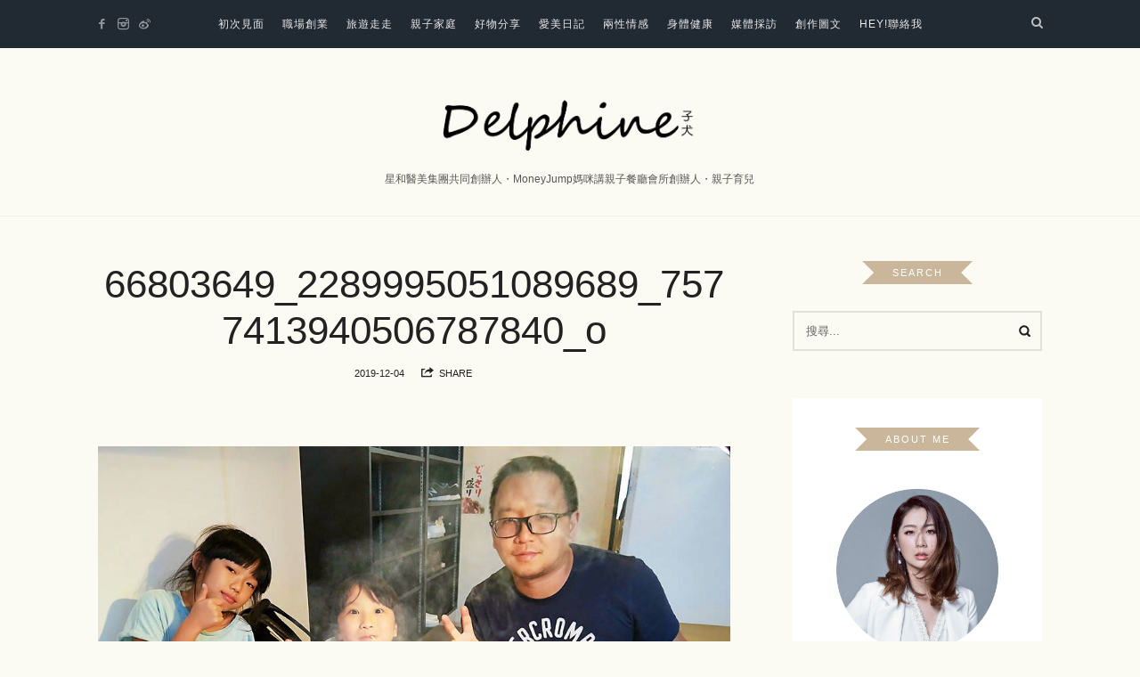

--- FILE ---
content_type: text/html; charset=UTF-8
request_url: https://delphine.tw/%E3%80%90%E6%B2%96%E7%B9%A9%E8%A6%AA%E5%AD%90%E8%87%AA%E7%94%B1%E8%A1%8C%E3%80%91%E9%AB%98cp%E5%80%BC%E9%A4%90%E5%BB%B3-%E4%BD%8F%E5%AE%BF-%E6%99%AF%E9%BB%9E%E6%8E%A8%E8%96%A6/66803649_2289995051089689_7577413940506787840_o/
body_size: 34249
content:
<!doctype html>
<html lang="zh-TW"
 xmlns:fb="http://ogp.me/ns/fb#" class="no-featured-area is-body-full-width is-single-post-title-default is-post-title-align-center is-post-media-fixed is-blog-text-align-center is-meta-with-none is-menu-fixed-width is-menu-sticky is-sidebar-right is-sidebar-sticky is-sidebar-align-left is-widget-title-align-center is-widget-ribbon is-trending-posts-default is-footer-subscribe-dark is-footer-widgets-align-left is-footer-full-width is-menu-top is-menu-bar is-header-light is-header-full-width is-header-parallax-no is-menu-align-center is-menu-dark is-submenu-light-border is-submenu-align-center is-menu-uppercase is-featured-area-fixed is-slider-buttons-stick-to-edges is-slider-buttons-sharp-edges is-slider-buttons-dark is-slider-title-default is-slider-parallax-no is-slider-title-none-uppercase is-slider-more-link-show is-slider-more-link-button-style is-slider-text-align-center is-slider-v-align-center is-slider-h-align-center is-link-box-title-default is-link-box-title-transform-none is-link-box-text-align-center is-link-box-v-align-center is-link-box-parallax-no is-intro-align-center is-intro-text-dark is-intro-parallax-no is-more-link-button-style is-about-author-boxed is-related-posts-parallax-no is-related-posts-fixed is-share-links-boxed is-tagcloud-solid is-nav-single-rounded is-nav-single-animated is-comments-boxed is-comments-boxed-solid is-comments-image-rounded is-comment-form-boxed is-comment-form-boxed-solid" data-title-ratio="0.5" data-link-box-title-ratio="0.35">
<head>
	<meta charset="UTF-8">
	<meta name="viewport" content="width=device-width, initial-scale=1">
				<link rel="profile" href="https://gmpg.org/xfn/11">
	<meta name='robots' content='index, follow, max-image-preview:large, max-snippet:-1, max-video-preview:-1' />
	<style>img:is([sizes="auto" i], [sizes^="auto," i]) { contain-intrinsic-size: 3000px 1500px }</style>
	
	<!-- This site is optimized with the Yoast SEO plugin v26.7 - https://yoast.com/wordpress/plugins/seo/ -->
	<title>66803649_2289995051089689_7577413940506787840_o - 子犬 Delphine</title>
	<link rel="canonical" href="https://delphine.tw/【沖繩親子自由行】高cp值餐廳-住宿-景點推薦/66803649_2289995051089689_7577413940506787840_o/" />
	<meta property="og:locale" content="zh_TW" />
	<meta property="og:type" content="article" />
	<meta property="og:title" content="66803649_2289995051089689_7577413940506787840_o - 子犬 Delphine" />
	<meta property="og:url" content="https://delphine.tw/【沖繩親子自由行】高cp值餐廳-住宿-景點推薦/66803649_2289995051089689_7577413940506787840_o/" />
	<meta property="og:site_name" content="子犬 Delphine" />
	<meta property="article:publisher" content="https://www.facebook.com/delphinehungfans/" />
	<meta property="og:image" content="https://delphine.tw/%E3%80%90%E6%B2%96%E7%B9%A9%E8%A6%AA%E5%AD%90%E8%87%AA%E7%94%B1%E8%A1%8C%E3%80%91%E9%AB%98cp%E5%80%BC%E9%A4%90%E5%BB%B3-%E4%BD%8F%E5%AE%BF-%E6%99%AF%E9%BB%9E%E6%8E%A8%E8%96%A6/66803649_2289995051089689_7577413940506787840_o" />
	<meta property="og:image:width" content="960" />
	<meta property="og:image:height" content="720" />
	<meta property="og:image:type" content="image/jpeg" />
	<meta name="twitter:card" content="summary_large_image" />
	<script type="application/ld+json" class="yoast-schema-graph">{"@context":"https://schema.org","@graph":[{"@type":"WebPage","@id":"https://delphine.tw/%E3%80%90%E6%B2%96%E7%B9%A9%E8%A6%AA%E5%AD%90%E8%87%AA%E7%94%B1%E8%A1%8C%E3%80%91%E9%AB%98cp%E5%80%BC%E9%A4%90%E5%BB%B3-%E4%BD%8F%E5%AE%BF-%E6%99%AF%E9%BB%9E%E6%8E%A8%E8%96%A6/66803649_2289995051089689_7577413940506787840_o/","url":"https://delphine.tw/%E3%80%90%E6%B2%96%E7%B9%A9%E8%A6%AA%E5%AD%90%E8%87%AA%E7%94%B1%E8%A1%8C%E3%80%91%E9%AB%98cp%E5%80%BC%E9%A4%90%E5%BB%B3-%E4%BD%8F%E5%AE%BF-%E6%99%AF%E9%BB%9E%E6%8E%A8%E8%96%A6/66803649_2289995051089689_7577413940506787840_o/","name":"66803649_2289995051089689_7577413940506787840_o - 子犬 Delphine","isPartOf":{"@id":"https://delphine.tw/#website"},"primaryImageOfPage":{"@id":"https://delphine.tw/%E3%80%90%E6%B2%96%E7%B9%A9%E8%A6%AA%E5%AD%90%E8%87%AA%E7%94%B1%E8%A1%8C%E3%80%91%E9%AB%98cp%E5%80%BC%E9%A4%90%E5%BB%B3-%E4%BD%8F%E5%AE%BF-%E6%99%AF%E9%BB%9E%E6%8E%A8%E8%96%A6/66803649_2289995051089689_7577413940506787840_o/#primaryimage"},"image":{"@id":"https://delphine.tw/%E3%80%90%E6%B2%96%E7%B9%A9%E8%A6%AA%E5%AD%90%E8%87%AA%E7%94%B1%E8%A1%8C%E3%80%91%E9%AB%98cp%E5%80%BC%E9%A4%90%E5%BB%B3-%E4%BD%8F%E5%AE%BF-%E6%99%AF%E9%BB%9E%E6%8E%A8%E8%96%A6/66803649_2289995051089689_7577413940506787840_o/#primaryimage"},"thumbnailUrl":"https://delphine.tw/wp-content/uploads/20191204172647_88.jpg","datePublished":"2019-12-04T09:26:47+00:00","breadcrumb":{"@id":"https://delphine.tw/%E3%80%90%E6%B2%96%E7%B9%A9%E8%A6%AA%E5%AD%90%E8%87%AA%E7%94%B1%E8%A1%8C%E3%80%91%E9%AB%98cp%E5%80%BC%E9%A4%90%E5%BB%B3-%E4%BD%8F%E5%AE%BF-%E6%99%AF%E9%BB%9E%E6%8E%A8%E8%96%A6/66803649_2289995051089689_7577413940506787840_o/#breadcrumb"},"inLanguage":"zh-TW","potentialAction":[{"@type":"ReadAction","target":["https://delphine.tw/%E3%80%90%E6%B2%96%E7%B9%A9%E8%A6%AA%E5%AD%90%E8%87%AA%E7%94%B1%E8%A1%8C%E3%80%91%E9%AB%98cp%E5%80%BC%E9%A4%90%E5%BB%B3-%E4%BD%8F%E5%AE%BF-%E6%99%AF%E9%BB%9E%E6%8E%A8%E8%96%A6/66803649_2289995051089689_7577413940506787840_o/"]}]},{"@type":"ImageObject","inLanguage":"zh-TW","@id":"https://delphine.tw/%E3%80%90%E6%B2%96%E7%B9%A9%E8%A6%AA%E5%AD%90%E8%87%AA%E7%94%B1%E8%A1%8C%E3%80%91%E9%AB%98cp%E5%80%BC%E9%A4%90%E5%BB%B3-%E4%BD%8F%E5%AE%BF-%E6%99%AF%E9%BB%9E%E6%8E%A8%E8%96%A6/66803649_2289995051089689_7577413940506787840_o/#primaryimage","url":"https://delphine.tw/wp-content/uploads/20191204172647_88.jpg","contentUrl":"https://delphine.tw/wp-content/uploads/20191204172647_88.jpg"},{"@type":"BreadcrumbList","@id":"https://delphine.tw/%E3%80%90%E6%B2%96%E7%B9%A9%E8%A6%AA%E5%AD%90%E8%87%AA%E7%94%B1%E8%A1%8C%E3%80%91%E9%AB%98cp%E5%80%BC%E9%A4%90%E5%BB%B3-%E4%BD%8F%E5%AE%BF-%E6%99%AF%E9%BB%9E%E6%8E%A8%E8%96%A6/66803649_2289995051089689_7577413940506787840_o/#breadcrumb","itemListElement":[{"@type":"ListItem","position":1,"name":"首頁","item":"https://delphine.tw/"},{"@type":"ListItem","position":2,"name":"【沖繩親子自由行】高CP值餐廳/住宿/景點推薦","item":"https://delphine.tw/%e3%80%90%e6%b2%96%e7%b9%a9%e8%a6%aa%e5%ad%90%e8%87%aa%e7%94%b1%e8%a1%8c%e3%80%91%e9%ab%98cp%e5%80%bc%e9%a4%90%e5%bb%b3-%e4%bd%8f%e5%ae%bf-%e6%99%af%e9%bb%9e%e6%8e%a8%e8%96%a6/"},{"@type":"ListItem","position":3,"name":"66803649_2289995051089689_7577413940506787840_o"}]},{"@type":"WebSite","@id":"https://delphine.tw/#website","url":"https://delphine.tw/","name":"子犬 Delphine","description":"星和醫美集團共同創辦人・MoneyJump媽咪講親子餐廳會所創辦人・親子育兒","potentialAction":[{"@type":"SearchAction","target":{"@type":"EntryPoint","urlTemplate":"https://delphine.tw/?s={search_term_string}"},"query-input":{"@type":"PropertyValueSpecification","valueRequired":true,"valueName":"search_term_string"}}],"inLanguage":"zh-TW"}]}</script>
	<!-- / Yoast SEO plugin. -->


<link rel='dns-prefetch' href='//static.addtoany.com' />
<link rel='dns-prefetch' href='//stats.wp.com' />
<link rel='dns-prefetch' href='//fonts.googleapis.com' />
<script type="text/javascript">
/* <![CDATA[ */
window._wpemojiSettings = {"baseUrl":"https:\/\/s.w.org\/images\/core\/emoji\/16.0.1\/72x72\/","ext":".png","svgUrl":"https:\/\/s.w.org\/images\/core\/emoji\/16.0.1\/svg\/","svgExt":".svg","source":{"concatemoji":"https:\/\/delphine.tw\/wp-includes\/js\/wp-emoji-release.min.js?ver=6.8.3"}};
/*! This file is auto-generated */
!function(s,n){var o,i,e;function c(e){try{var t={supportTests:e,timestamp:(new Date).valueOf()};sessionStorage.setItem(o,JSON.stringify(t))}catch(e){}}function p(e,t,n){e.clearRect(0,0,e.canvas.width,e.canvas.height),e.fillText(t,0,0);var t=new Uint32Array(e.getImageData(0,0,e.canvas.width,e.canvas.height).data),a=(e.clearRect(0,0,e.canvas.width,e.canvas.height),e.fillText(n,0,0),new Uint32Array(e.getImageData(0,0,e.canvas.width,e.canvas.height).data));return t.every(function(e,t){return e===a[t]})}function u(e,t){e.clearRect(0,0,e.canvas.width,e.canvas.height),e.fillText(t,0,0);for(var n=e.getImageData(16,16,1,1),a=0;a<n.data.length;a++)if(0!==n.data[a])return!1;return!0}function f(e,t,n,a){switch(t){case"flag":return n(e,"\ud83c\udff3\ufe0f\u200d\u26a7\ufe0f","\ud83c\udff3\ufe0f\u200b\u26a7\ufe0f")?!1:!n(e,"\ud83c\udde8\ud83c\uddf6","\ud83c\udde8\u200b\ud83c\uddf6")&&!n(e,"\ud83c\udff4\udb40\udc67\udb40\udc62\udb40\udc65\udb40\udc6e\udb40\udc67\udb40\udc7f","\ud83c\udff4\u200b\udb40\udc67\u200b\udb40\udc62\u200b\udb40\udc65\u200b\udb40\udc6e\u200b\udb40\udc67\u200b\udb40\udc7f");case"emoji":return!a(e,"\ud83e\udedf")}return!1}function g(e,t,n,a){var r="undefined"!=typeof WorkerGlobalScope&&self instanceof WorkerGlobalScope?new OffscreenCanvas(300,150):s.createElement("canvas"),o=r.getContext("2d",{willReadFrequently:!0}),i=(o.textBaseline="top",o.font="600 32px Arial",{});return e.forEach(function(e){i[e]=t(o,e,n,a)}),i}function t(e){var t=s.createElement("script");t.src=e,t.defer=!0,s.head.appendChild(t)}"undefined"!=typeof Promise&&(o="wpEmojiSettingsSupports",i=["flag","emoji"],n.supports={everything:!0,everythingExceptFlag:!0},e=new Promise(function(e){s.addEventListener("DOMContentLoaded",e,{once:!0})}),new Promise(function(t){var n=function(){try{var e=JSON.parse(sessionStorage.getItem(o));if("object"==typeof e&&"number"==typeof e.timestamp&&(new Date).valueOf()<e.timestamp+604800&&"object"==typeof e.supportTests)return e.supportTests}catch(e){}return null}();if(!n){if("undefined"!=typeof Worker&&"undefined"!=typeof OffscreenCanvas&&"undefined"!=typeof URL&&URL.createObjectURL&&"undefined"!=typeof Blob)try{var e="postMessage("+g.toString()+"("+[JSON.stringify(i),f.toString(),p.toString(),u.toString()].join(",")+"));",a=new Blob([e],{type:"text/javascript"}),r=new Worker(URL.createObjectURL(a),{name:"wpTestEmojiSupports"});return void(r.onmessage=function(e){c(n=e.data),r.terminate(),t(n)})}catch(e){}c(n=g(i,f,p,u))}t(n)}).then(function(e){for(var t in e)n.supports[t]=e[t],n.supports.everything=n.supports.everything&&n.supports[t],"flag"!==t&&(n.supports.everythingExceptFlag=n.supports.everythingExceptFlag&&n.supports[t]);n.supports.everythingExceptFlag=n.supports.everythingExceptFlag&&!n.supports.flag,n.DOMReady=!1,n.readyCallback=function(){n.DOMReady=!0}}).then(function(){return e}).then(function(){var e;n.supports.everything||(n.readyCallback(),(e=n.source||{}).concatemoji?t(e.concatemoji):e.wpemoji&&e.twemoji&&(t(e.twemoji),t(e.wpemoji)))}))}((window,document),window._wpemojiSettings);
/* ]]> */
</script>

<link rel='stylesheet' id='sgr-css' href='https://delphine.tw/wp-content/plugins/simple-google-recaptcha/sgr.css?ver=1667132942' type='text/css' media='all' />
<link rel='stylesheet' id='sbi_styles-css' href='https://delphine.tw/wp-content/plugins/instagram-feed/css/sbi-styles.min.css?ver=6.10.0' type='text/css' media='all' />
<style id='wp-emoji-styles-inline-css' type='text/css'>

	img.wp-smiley, img.emoji {
		display: inline !important;
		border: none !important;
		box-shadow: none !important;
		height: 1em !important;
		width: 1em !important;
		margin: 0 0.07em !important;
		vertical-align: -0.1em !important;
		background: none !important;
		padding: 0 !important;
	}
</style>
<link rel='stylesheet' id='wp-block-library-css' href='https://delphine.tw/wp-includes/css/dist/block-library/style.min.css?ver=6.8.3' type='text/css' media='all' />
<style id='classic-theme-styles-inline-css' type='text/css'>
/*! This file is auto-generated */
.wp-block-button__link{color:#fff;background-color:#32373c;border-radius:9999px;box-shadow:none;text-decoration:none;padding:calc(.667em + 2px) calc(1.333em + 2px);font-size:1.125em}.wp-block-file__button{background:#32373c;color:#fff;text-decoration:none}
</style>
<link rel='stylesheet' id='mediaelement-css' href='https://delphine.tw/wp-includes/js/mediaelement/mediaelementplayer-legacy.min.css?ver=4.2.17' type='text/css' media='all' />
<link rel='stylesheet' id='wp-mediaelement-css' href='https://delphine.tw/wp-includes/js/mediaelement/wp-mediaelement.min.css?ver=6.8.3' type='text/css' media='all' />
<style id='jetpack-sharing-buttons-style-inline-css' type='text/css'>
.jetpack-sharing-buttons__services-list{display:flex;flex-direction:row;flex-wrap:wrap;gap:0;list-style-type:none;margin:5px;padding:0}.jetpack-sharing-buttons__services-list.has-small-icon-size{font-size:12px}.jetpack-sharing-buttons__services-list.has-normal-icon-size{font-size:16px}.jetpack-sharing-buttons__services-list.has-large-icon-size{font-size:24px}.jetpack-sharing-buttons__services-list.has-huge-icon-size{font-size:36px}@media print{.jetpack-sharing-buttons__services-list{display:none!important}}.editor-styles-wrapper .wp-block-jetpack-sharing-buttons{gap:0;padding-inline-start:0}ul.jetpack-sharing-buttons__services-list.has-background{padding:1.25em 2.375em}
</style>
<style id='global-styles-inline-css' type='text/css'>
:root{--wp--preset--aspect-ratio--square: 1;--wp--preset--aspect-ratio--4-3: 4/3;--wp--preset--aspect-ratio--3-4: 3/4;--wp--preset--aspect-ratio--3-2: 3/2;--wp--preset--aspect-ratio--2-3: 2/3;--wp--preset--aspect-ratio--16-9: 16/9;--wp--preset--aspect-ratio--9-16: 9/16;--wp--preset--color--black: #000000;--wp--preset--color--cyan-bluish-gray: #abb8c3;--wp--preset--color--white: #ffffff;--wp--preset--color--pale-pink: #f78da7;--wp--preset--color--vivid-red: #cf2e2e;--wp--preset--color--luminous-vivid-orange: #ff6900;--wp--preset--color--luminous-vivid-amber: #fcb900;--wp--preset--color--light-green-cyan: #7bdcb5;--wp--preset--color--vivid-green-cyan: #00d084;--wp--preset--color--pale-cyan-blue: #8ed1fc;--wp--preset--color--vivid-cyan-blue: #0693e3;--wp--preset--color--vivid-purple: #9b51e0;--wp--preset--gradient--vivid-cyan-blue-to-vivid-purple: linear-gradient(135deg,rgba(6,147,227,1) 0%,rgb(155,81,224) 100%);--wp--preset--gradient--light-green-cyan-to-vivid-green-cyan: linear-gradient(135deg,rgb(122,220,180) 0%,rgb(0,208,130) 100%);--wp--preset--gradient--luminous-vivid-amber-to-luminous-vivid-orange: linear-gradient(135deg,rgba(252,185,0,1) 0%,rgba(255,105,0,1) 100%);--wp--preset--gradient--luminous-vivid-orange-to-vivid-red: linear-gradient(135deg,rgba(255,105,0,1) 0%,rgb(207,46,46) 100%);--wp--preset--gradient--very-light-gray-to-cyan-bluish-gray: linear-gradient(135deg,rgb(238,238,238) 0%,rgb(169,184,195) 100%);--wp--preset--gradient--cool-to-warm-spectrum: linear-gradient(135deg,rgb(74,234,220) 0%,rgb(151,120,209) 20%,rgb(207,42,186) 40%,rgb(238,44,130) 60%,rgb(251,105,98) 80%,rgb(254,248,76) 100%);--wp--preset--gradient--blush-light-purple: linear-gradient(135deg,rgb(255,206,236) 0%,rgb(152,150,240) 100%);--wp--preset--gradient--blush-bordeaux: linear-gradient(135deg,rgb(254,205,165) 0%,rgb(254,45,45) 50%,rgb(107,0,62) 100%);--wp--preset--gradient--luminous-dusk: linear-gradient(135deg,rgb(255,203,112) 0%,rgb(199,81,192) 50%,rgb(65,88,208) 100%);--wp--preset--gradient--pale-ocean: linear-gradient(135deg,rgb(255,245,203) 0%,rgb(182,227,212) 50%,rgb(51,167,181) 100%);--wp--preset--gradient--electric-grass: linear-gradient(135deg,rgb(202,248,128) 0%,rgb(113,206,126) 100%);--wp--preset--gradient--midnight: linear-gradient(135deg,rgb(2,3,129) 0%,rgb(40,116,252) 100%);--wp--preset--font-size--small: 13px;--wp--preset--font-size--medium: 20px;--wp--preset--font-size--large: 36px;--wp--preset--font-size--x-large: 42px;--wp--preset--spacing--20: 0.44rem;--wp--preset--spacing--30: 0.67rem;--wp--preset--spacing--40: 1rem;--wp--preset--spacing--50: 1.5rem;--wp--preset--spacing--60: 2.25rem;--wp--preset--spacing--70: 3.38rem;--wp--preset--spacing--80: 5.06rem;--wp--preset--shadow--natural: 6px 6px 9px rgba(0, 0, 0, 0.2);--wp--preset--shadow--deep: 12px 12px 50px rgba(0, 0, 0, 0.4);--wp--preset--shadow--sharp: 6px 6px 0px rgba(0, 0, 0, 0.2);--wp--preset--shadow--outlined: 6px 6px 0px -3px rgba(255, 255, 255, 1), 6px 6px rgba(0, 0, 0, 1);--wp--preset--shadow--crisp: 6px 6px 0px rgba(0, 0, 0, 1);}:where(.is-layout-flex){gap: 0.5em;}:where(.is-layout-grid){gap: 0.5em;}body .is-layout-flex{display: flex;}.is-layout-flex{flex-wrap: wrap;align-items: center;}.is-layout-flex > :is(*, div){margin: 0;}body .is-layout-grid{display: grid;}.is-layout-grid > :is(*, div){margin: 0;}:where(.wp-block-columns.is-layout-flex){gap: 2em;}:where(.wp-block-columns.is-layout-grid){gap: 2em;}:where(.wp-block-post-template.is-layout-flex){gap: 1.25em;}:where(.wp-block-post-template.is-layout-grid){gap: 1.25em;}.has-black-color{color: var(--wp--preset--color--black) !important;}.has-cyan-bluish-gray-color{color: var(--wp--preset--color--cyan-bluish-gray) !important;}.has-white-color{color: var(--wp--preset--color--white) !important;}.has-pale-pink-color{color: var(--wp--preset--color--pale-pink) !important;}.has-vivid-red-color{color: var(--wp--preset--color--vivid-red) !important;}.has-luminous-vivid-orange-color{color: var(--wp--preset--color--luminous-vivid-orange) !important;}.has-luminous-vivid-amber-color{color: var(--wp--preset--color--luminous-vivid-amber) !important;}.has-light-green-cyan-color{color: var(--wp--preset--color--light-green-cyan) !important;}.has-vivid-green-cyan-color{color: var(--wp--preset--color--vivid-green-cyan) !important;}.has-pale-cyan-blue-color{color: var(--wp--preset--color--pale-cyan-blue) !important;}.has-vivid-cyan-blue-color{color: var(--wp--preset--color--vivid-cyan-blue) !important;}.has-vivid-purple-color{color: var(--wp--preset--color--vivid-purple) !important;}.has-black-background-color{background-color: var(--wp--preset--color--black) !important;}.has-cyan-bluish-gray-background-color{background-color: var(--wp--preset--color--cyan-bluish-gray) !important;}.has-white-background-color{background-color: var(--wp--preset--color--white) !important;}.has-pale-pink-background-color{background-color: var(--wp--preset--color--pale-pink) !important;}.has-vivid-red-background-color{background-color: var(--wp--preset--color--vivid-red) !important;}.has-luminous-vivid-orange-background-color{background-color: var(--wp--preset--color--luminous-vivid-orange) !important;}.has-luminous-vivid-amber-background-color{background-color: var(--wp--preset--color--luminous-vivid-amber) !important;}.has-light-green-cyan-background-color{background-color: var(--wp--preset--color--light-green-cyan) !important;}.has-vivid-green-cyan-background-color{background-color: var(--wp--preset--color--vivid-green-cyan) !important;}.has-pale-cyan-blue-background-color{background-color: var(--wp--preset--color--pale-cyan-blue) !important;}.has-vivid-cyan-blue-background-color{background-color: var(--wp--preset--color--vivid-cyan-blue) !important;}.has-vivid-purple-background-color{background-color: var(--wp--preset--color--vivid-purple) !important;}.has-black-border-color{border-color: var(--wp--preset--color--black) !important;}.has-cyan-bluish-gray-border-color{border-color: var(--wp--preset--color--cyan-bluish-gray) !important;}.has-white-border-color{border-color: var(--wp--preset--color--white) !important;}.has-pale-pink-border-color{border-color: var(--wp--preset--color--pale-pink) !important;}.has-vivid-red-border-color{border-color: var(--wp--preset--color--vivid-red) !important;}.has-luminous-vivid-orange-border-color{border-color: var(--wp--preset--color--luminous-vivid-orange) !important;}.has-luminous-vivid-amber-border-color{border-color: var(--wp--preset--color--luminous-vivid-amber) !important;}.has-light-green-cyan-border-color{border-color: var(--wp--preset--color--light-green-cyan) !important;}.has-vivid-green-cyan-border-color{border-color: var(--wp--preset--color--vivid-green-cyan) !important;}.has-pale-cyan-blue-border-color{border-color: var(--wp--preset--color--pale-cyan-blue) !important;}.has-vivid-cyan-blue-border-color{border-color: var(--wp--preset--color--vivid-cyan-blue) !important;}.has-vivid-purple-border-color{border-color: var(--wp--preset--color--vivid-purple) !important;}.has-vivid-cyan-blue-to-vivid-purple-gradient-background{background: var(--wp--preset--gradient--vivid-cyan-blue-to-vivid-purple) !important;}.has-light-green-cyan-to-vivid-green-cyan-gradient-background{background: var(--wp--preset--gradient--light-green-cyan-to-vivid-green-cyan) !important;}.has-luminous-vivid-amber-to-luminous-vivid-orange-gradient-background{background: var(--wp--preset--gradient--luminous-vivid-amber-to-luminous-vivid-orange) !important;}.has-luminous-vivid-orange-to-vivid-red-gradient-background{background: var(--wp--preset--gradient--luminous-vivid-orange-to-vivid-red) !important;}.has-very-light-gray-to-cyan-bluish-gray-gradient-background{background: var(--wp--preset--gradient--very-light-gray-to-cyan-bluish-gray) !important;}.has-cool-to-warm-spectrum-gradient-background{background: var(--wp--preset--gradient--cool-to-warm-spectrum) !important;}.has-blush-light-purple-gradient-background{background: var(--wp--preset--gradient--blush-light-purple) !important;}.has-blush-bordeaux-gradient-background{background: var(--wp--preset--gradient--blush-bordeaux) !important;}.has-luminous-dusk-gradient-background{background: var(--wp--preset--gradient--luminous-dusk) !important;}.has-pale-ocean-gradient-background{background: var(--wp--preset--gradient--pale-ocean) !important;}.has-electric-grass-gradient-background{background: var(--wp--preset--gradient--electric-grass) !important;}.has-midnight-gradient-background{background: var(--wp--preset--gradient--midnight) !important;}.has-small-font-size{font-size: var(--wp--preset--font-size--small) !important;}.has-medium-font-size{font-size: var(--wp--preset--font-size--medium) !important;}.has-large-font-size{font-size: var(--wp--preset--font-size--large) !important;}.has-x-large-font-size{font-size: var(--wp--preset--font-size--x-large) !important;}
:where(.wp-block-post-template.is-layout-flex){gap: 1.25em;}:where(.wp-block-post-template.is-layout-grid){gap: 1.25em;}
:where(.wp-block-columns.is-layout-flex){gap: 2em;}:where(.wp-block-columns.is-layout-grid){gap: 2em;}
:root :where(.wp-block-pullquote){font-size: 1.5em;line-height: 1.6;}
</style>
<link rel='stylesheet' id='fontello-css' href='https://delphine.tw/wp-content/plugins/theblogger-shortcodes/css/fonts/fontello/css/fontello.css' type='text/css' media='all' />
<link rel='stylesheet' id='theblogger-shortcodes-css' href='https://delphine.tw/wp-content/plugins/theblogger-shortcodes/css/shortcodes.css' type='text/css' media='all' />
<link rel='stylesheet' id='theblogger-fonts-css' href='//fonts.googleapis.com/css?family=Tangerine%3A400%2C400i%2C700%2C700i&#038;ver=6.8.3' type='text/css' media='all' />
<link rel='stylesheet' id='normalize-css' href='https://delphine.tw/wp-content/themes/theblogger/css/normalize.css?ver=6.8.3' type='text/css' media='all' />
<link rel='stylesheet' id='bootstrap-css' href='https://delphine.tw/wp-content/themes/theblogger/css/bootstrap.css?ver=6.8.3' type='text/css' media='all' />
<link rel='stylesheet' id='fluidbox-css' href='https://delphine.tw/wp-content/themes/theblogger/js/fluidbox/fluidbox.css?ver=6.8.3' type='text/css' media='all' />
<link rel='stylesheet' id='magnific-popup-css' href='https://delphine.tw/wp-content/themes/theblogger/js/jquery.magnific-popup/magnific-popup.css?ver=6.8.3' type='text/css' media='all' />
<link rel='stylesheet' id='owl-carousel-css' href='https://delphine.tw/wp-content/themes/theblogger/js/owl-carousel/owl.carousel.css?ver=6.8.3' type='text/css' media='all' />
<link rel='stylesheet' id='theblogger-main-css' href='https://delphine.tw/wp-content/themes/theblogger/css/main.css?ver=6.8.3' type='text/css' media='all' />
<link rel='stylesheet' id='theblogger-768-css' href='https://delphine.tw/wp-content/themes/theblogger/css/768.css?ver=6.8.3' type='text/css' media='all' />
<link rel='stylesheet' id='theblogger-992-css' href='https://delphine.tw/wp-content/themes/theblogger/css/992.css?ver=6.8.3' type='text/css' media='all' />
<link rel='stylesheet' id='theblogger-style-css' href='https://delphine.tw/wp-content/themes/theblogger-child/style.css?ver=6.8.3' type='text/css' media='all' />
<link rel='stylesheet' id='theblogger-main-style-css' href='https://delphine.tw/wp-content/themes/theblogger/admin/main-style/milo/css/style.css?ver=6.8.3' type='text/css' media='all' />
<style id='theblogger-main-style-inline-css' type='text/css'>
.site-title { font-family: 'Tangerine'; }

@media screen and (min-width: 992px) { .site-header .site-title { font-size: 76px; } }

@media screen and (min-width: 992px) { .blog-small .entry-title { font-size: 26px; } }

@media screen and (min-width: 992px) { h1 { font-size: 44px; } }

@media screen and (min-width: 992px) { .nav-menu > ul { font-size: 12px; } }

@media screen and (min-width: 992px) { .sidebar { font-size: 12px; } }

@media screen and (min-width: 992px) { .nav-menu ul ul { font-size: 11px; } }

.site-title { font-weight: 400; }

h1, .entry-title, .footer-subscribe h3 { font-weight: 400; }

@media screen and (min-width: 992px) { .site-header .site-title img { max-height: 95px; } }

@media screen and (max-width: 991px) { .site-title img { max-height: 130px; } }

@media screen and (min-width: 992px) { .site-branding { padding: 30px 0; } }

@media screen and (max-width: 991px) { .site-branding { padding: 15px 0; } }

@media screen and (min-width: 992px) { .intro { padding: 50px 0; } }

@media screen and (min-width: 992px) { .site { margin-top: 0px; margin-bottom: 0px; } }

.site-header .header-wrap { background-color: #fbfaf3; }

.header-wrap:before { opacity: 0.4; }

.intro:before { opacity: 0; }

.site-header .menu-wrap { background-color: #212933; }

body { background: #fbfaf3; }

.site .footer-subscribe { background: #c4a885; }

.site-footer .site-info { background-color: #202223; }

.site-footer .site-info { color: #ffffff; }

.is-widget-ribbon .site-main .widget-title span, .is-widget-solid .site-main .widget-title span, .is-widget-solid-arrow .site-main .widget-title span, .is-widget-first-letter-solid .site-main .widget-title span:first-letter { background: #c9b69b; }

.is-widget-ribbon .site-main .widget-title span:before, .is-widget-ribbon .site-main .widget-title span:after, .is-widget-border .site-main .widget-title span, .is-widget-border-arrow .site-main .widget-title span, .is-widget-bottomline .site-main .widget-title:after, .is-widget-first-letter-border .site-main .widget-title span:first-letter, .is-widget-line-cut .site-main .widget-title span:before, .is-widget-line-cut .site-main .widget-title span:after, .is-widget-line-cut-center .site-main .widget-title span:before, .is-widget-line-cut-center .site-main .widget-title span:after { border-color: #c9b69b; }

.is-widget-border-arrow .site-main .widget-title span:before, .is-widget-solid-arrow .site-main .widget-title span:after { border-top-color: #c9b69b; }

.is-widget-underline .site-main .widget-title span { box-shadow: inset 0 -6px 0 #c9b69b; }

.page-id-909 .entry-header {
    position: absolute !important;
    clip: rect(1px, 1px, 1px, 1px);
}

.social-container .custom-html-widget { display: inline-block; }
</style>
<link rel='stylesheet' id='addtoany-css' href='https://delphine.tw/wp-content/plugins/add-to-any/addtoany.min.css?ver=1.16' type='text/css' media='all' />
<link rel='stylesheet' id='dtree.css-css' href='https://delphine.tw/wp-content/plugins/wp-dtree-30/wp-dtree.min.css?ver=4.4.5' type='text/css' media='all' />
<script type="text/javascript" id="sgr-js-extra">
/* <![CDATA[ */
var sgr = {"sgr_site_key":"6LfWlLQUAAAAAMkEWfFyso2r1yn8yEo5MILnxMgm"};
/* ]]> */
</script>
<script type="text/javascript" src="https://delphine.tw/wp-content/plugins/simple-google-recaptcha/sgr.js?ver=1667132942" id="sgr-js"></script>
<script type="text/javascript" id="addtoany-core-js-before">
/* <![CDATA[ */
window.a2a_config=window.a2a_config||{};a2a_config.callbacks=[];a2a_config.overlays=[];a2a_config.templates={};a2a_localize = {
	Share: "分享",
	Save: "儲存",
	Subscribe: "訂閱",
	Email: "電子郵件",
	Bookmark: "書籤",
	ShowAll: "顯示全部",
	ShowLess: "顯示較少",
	FindServices: "尋找服務",
	FindAnyServiceToAddTo: "立即尋找想要新增的服務",
	PoweredBy: "開發團隊:",
	ShareViaEmail: "透過電子郵件分享",
	SubscribeViaEmail: "透過電子郵件訂閱",
	BookmarkInYourBrowser: "在瀏覽器中加入書籤",
	BookmarkInstructions: "按下 Ctrl+D 或 \u2318+D 將這個頁面加入書籤",
	AddToYourFavorites: "新增至 [我的最愛]",
	SendFromWebOrProgram: "透過任何電子郵件地址或電子郵件程式傳送",
	EmailProgram: "電子郵件程式",
	More: "進一步了解...",
	ThanksForSharing: "感謝分享！",
	ThanksForFollowing: "感謝追蹤！"
};
/* ]]> */
</script>
<script type="text/javascript" defer src="https://static.addtoany.com/menu/page.js" id="addtoany-core-js"></script>
<script type="text/javascript" src="https://delphine.tw/wp-includes/js/jquery/jquery.min.js?ver=3.7.1" id="jquery-core-js"></script>
<script type="text/javascript" src="https://delphine.tw/wp-includes/js/jquery/jquery-migrate.min.js?ver=3.4.1" id="jquery-migrate-js"></script>
<script type="text/javascript" defer src="https://delphine.tw/wp-content/plugins/add-to-any/addtoany.min.js?ver=1.1" id="addtoany-jquery-js"></script>
<script type="text/javascript" id="wk-tag-manager-script-js-after">
/* <![CDATA[ */
function shouldTrack(){
var trackLoggedIn = true;
var loggedIn = false;
if(!loggedIn){
return true;
} else if( trackLoggedIn ) {
return true;
}
return false;
}
function hasWKGoogleAnalyticsCookie() {
return (new RegExp('wp_wk_ga_untrack_' + document.location.hostname)).test(document.cookie);
}
if (!hasWKGoogleAnalyticsCookie() && shouldTrack()) {
//Google Tag Manager
(function (w, d, s, l, i) {
w[l] = w[l] || [];
w[l].push({
'gtm.start':
new Date().getTime(), event: 'gtm.js'
});
var f = d.getElementsByTagName(s)[0],
j = d.createElement(s), dl = l != 'dataLayer' ? '&l=' + l : '';
j.async = true;
j.src =
'https://www.googletagmanager.com/gtm.js?id=' + i + dl;
f.parentNode.insertBefore(j, f);
})(window, document, 'script', 'dataLayer', 'GTM-NP97GRQ');
}
/* ]]> */
</script>
<script type="text/javascript" id="dtree-js-extra">
/* <![CDATA[ */
var WPdTreeSettings = {"animate":"1","duration":"250","imgurl":"https:\/\/delphine.tw\/wp-content\/plugins\/wp-dtree-30\/"};
/* ]]> */
</script>
<script type="text/javascript" src="https://delphine.tw/wp-content/plugins/wp-dtree-30/wp-dtree.min.js?ver=4.4.5" id="dtree-js"></script>
<link rel="https://api.w.org/" href="https://delphine.tw/wp-json/" /><link rel="alternate" title="JSON" type="application/json" href="https://delphine.tw/wp-json/wp/v2/media/3485" /><meta name="generator" content="WordPress 6.8.3" />
<link rel='shortlink' href='https://delphine.tw/?p=3485' />
<link rel="alternate" title="oEmbed (JSON)" type="application/json+oembed" href="https://delphine.tw/wp-json/oembed/1.0/embed?url=https%3A%2F%2Fdelphine.tw%2F%25e3%2580%2590%25e6%25b2%2596%25e7%25b9%25a9%25e8%25a6%25aa%25e5%25ad%2590%25e8%2587%25aa%25e7%2594%25b1%25e8%25a1%258c%25e3%2580%2591%25e9%25ab%2598cp%25e5%2580%25bc%25e9%25a4%2590%25e5%25bb%25b3-%25e4%25bd%258f%25e5%25ae%25bf-%25e6%2599%25af%25e9%25bb%259e%25e6%258e%25a8%25e8%2596%25a6%2F66803649_2289995051089689_7577413940506787840_o%2F" />
<link rel="alternate" title="oEmbed (XML)" type="text/xml+oembed" href="https://delphine.tw/wp-json/oembed/1.0/embed?url=https%3A%2F%2Fdelphine.tw%2F%25e3%2580%2590%25e6%25b2%2596%25e7%25b9%25a9%25e8%25a6%25aa%25e5%25ad%2590%25e8%2587%25aa%25e7%2594%25b1%25e8%25a1%258c%25e3%2580%2591%25e9%25ab%2598cp%25e5%2580%25bc%25e9%25a4%2590%25e5%25bb%25b3-%25e4%25bd%258f%25e5%25ae%25bf-%25e6%2599%25af%25e9%25bb%259e%25e6%258e%25a8%25e8%2596%25a6%2F66803649_2289995051089689_7577413940506787840_o%2F&#038;format=xml" />
<meta property="fb:app_id" content="1670586969861121"/>	<style>img#wpstats{display:none}</style>
		<link rel="icon" href="https://delphine.tw/wp-content/uploads/20180713131359_86.jpg" sizes="32x32" />
<link rel="icon" href="https://delphine.tw/wp-content/uploads/20180713131359_86.jpg" sizes="192x192" />
<link rel="apple-touch-icon" href="https://delphine.tw/wp-content/uploads/20180713131359_86.jpg" />
<meta name="msapplication-TileImage" content="https://delphine.tw/wp-content/uploads/20180713131359_86.jpg" />
<link rel="preload" as="image" href="https://delphine.tw/wp-content/uploads/20191204172647_88.jpg"></head>

<body class="attachment wp-singular attachment-template-default single single-attachment postid-3485 attachmentid-3485 attachment-jpeg wp-theme-theblogger wp-child-theme-theblogger-child">

    <div id="page" class="hfeed site">
        <header id="masthead" class="site-header" role="banner">
						<div class="header-wrap" data-parallax-video="">
				<div class="header-wrap-inner">
													<nav id="site-navigation" class="main-navigation site-navigation" role="navigation">
									<div class="menu-wrap">
										<div class="layout-medium">
											<a class="menu-toggle">
												<span class="lines"></span>
											</a>
											
																						
											<div class="nav-menu">
												<ul id="menu-new" class="menu-custom"><li id="menu-item-914" class="menu-item menu-item-type-post_type menu-item-object-page menu-item-914"><a href="https://delphine.tw/%e6%88%91%e6%98%af%e5%ad%90%e7%8a%ac%ef%bc%8c%e6%98%9f%e5%92%8c%e9%86%ab%e7%be%8e%e9%9b%86%e5%9c%98%e5%85%b1%e5%90%8c%e5%89%b5%e8%be%a6%e4%ba%ba/">初次見面</a></li>
<li id="menu-item-1481" class="menu-item menu-item-type-taxonomy menu-item-object-category menu-item-1481"><a href="https://delphine.tw/category/work/">職場創業</a></li>
<li id="menu-item-1478" class="menu-item menu-item-type-taxonomy menu-item-object-category menu-item-1478"><a href="https://delphine.tw/category/traveling/">旅遊走走</a></li>
<li id="menu-item-1479" class="menu-item menu-item-type-taxonomy menu-item-object-category menu-item-1479"><a href="https://delphine.tw/category/family/">親子家庭</a></li>
<li id="menu-item-6134" class="menu-item menu-item-type-taxonomy menu-item-object-category menu-item-6134"><a href="https://delphine.tw/category/delphineshare/">好物分享</a></li>
<li id="menu-item-1492" class="menu-item menu-item-type-taxonomy menu-item-object-category menu-item-1492"><a href="https://delphine.tw/category/beauty/">愛美日記</a></li>
<li id="menu-item-1480" class="menu-item menu-item-type-taxonomy menu-item-object-category menu-item-1480"><a href="https://delphine.tw/category/love/">兩性情感</a></li>
<li id="menu-item-6137" class="menu-item menu-item-type-taxonomy menu-item-object-category menu-item-6137"><a href="https://delphine.tw/category/health/">身體健康</a></li>
<li id="menu-item-1490" class="menu-item menu-item-type-taxonomy menu-item-object-category menu-item-1490"><a href="https://delphine.tw/category/%e3%80%90%e5%aa%92%e9%ab%94%e6%8e%a1%e8%a8%aa%e3%80%91/">媒體採訪</a></li>
<li id="menu-item-1493" class="menu-item menu-item-type-taxonomy menu-item-object-category menu-item-1493"><a href="https://delphine.tw/category/design/">創作圖文</a></li>
<li id="menu-item-913" class="menu-item menu-item-type-post_type menu-item-object-page menu-item-913"><a href="https://delphine.tw/contact/">Hey!聯絡我</a></li>
</ul>											</div> <!-- .nav-menu -->
											
																									<a class="search-toggle toggle-link"></a>
														
														<div class="search-container">
															<div class="search-box" role="search">
																<form class="search-form" method="get" action="https://delphine.tw/">
																	<label>
																		<span>
																			Search for																		</span>
																		<input type="search" id="search-field" name="s" placeholder="type and hit enter">
																	</label>
																	<input type="submit" class="search-submit" value="Search">
																</form> <!-- .search-form -->
															</div> <!-- .search-box -->
														</div> <!-- .search-container -->
																								
																									<div class="social-container">
																			<a class="social-link facebook" target="_blank" href="https://www.facebook.com/delphinehungfans/"></a>
							<a class="social-link instagram" target="_blank" href="https://instagram.com/hungdelphine/"></a>
							<a class="social-link weibo" target="_blank" href="https://www.weibo.com/u/2601130093"></a>
			<div class="textwidget custom-html-widget"><a class="social-link wechat" target="_blank" href="https://mp.weixin.qq.com/s/Q1pxrWIRJdrIk7tpfIV6Jg"><i class="fa fa-weixin"></i></a></div>														</div> <!-- .social-container -->
																							</div> <!-- .layout-medium -->
									</div> <!-- .menu-wrap -->
								</nav> <!-- #site-navigation .main-navigation .site-navigation -->
															<div class="site-branding">
																					<h1 class="site-title">
													<a href="https://delphine.tw/" rel="home">
														<span class="screen-reader-text">子犬 Delphine </span>
																												<img alt="子犬 Delphine " src="//delphine.tw/wp-content/uploads/20180907154234_87.png">
													</a>
												</h1> <!-- .site-title -->
																				
																					<p class="site-description">
													星和醫美集團共同創辦人・MoneyJump媽咪講親子餐廳會所創辦人・親子育兒												</p> <!-- .site-description -->
																			</div> <!-- .site-branding -->
											</div> <!-- .header-wrap-inner -->
			</div> <!-- .header-wrap -->
        </header> <!-- #masthead .site-header -->













<div id="main" class="site-main">
	<div class="layout-medium">
		<div id="primary" class="content-area with-sidebar">
			<div id="content" class="site-content" role="main">
				<article id="post-3485" class="post-3485 attachment type-attachment status-inherit hentry">
					<div class="hentry-wrap">
									<div class="post-header post-header-classic is-cat-link-border-bottom">
							<header class="entry-header">
				<h1 class="entry-title">66803649_2289995051089689_7577413940506787840_o</h1>					<div class="entry-meta below-title">
									<span class="cat-links">
				<span class="prefix">
					in				</span>
							</span>
					<span class="posted-on">
				<span class="prefix">
					on				</span>
				<a href="https://delphine.tw/%e3%80%90%e6%b2%96%e7%b9%a9%e8%a6%aa%e5%ad%90%e8%87%aa%e7%94%b1%e8%a1%8c%e3%80%91%e9%ab%98cp%e5%80%bc%e9%a4%90%e5%bb%b3-%e4%bd%8f%e5%ae%bf-%e6%99%af%e9%bb%9e%e6%8e%a8%e8%96%a6/66803649_2289995051089689_7577413940506787840_o/" rel="bookmark">
					<time class="entry-date published" datetime="2019-12-04T17:26:47+08:00">
						2019-12-04					</time>
					<time class="updated" datetime="2019-12-04T17:26:47+08:00">
						2019-12-04					</time>
				</a>
			</span>
					<span class="entry-share">
				<span class="entry-share-text">
					Share				</span>
				
				<span class="entry-share-wrap">
					<span class="entry-share-inner-wrap">
						<a class="share-facebook" rel="nofollow" target="_blank" href="https://www.facebook.com/sharer.php?u=https://delphine.tw/%e3%80%90%e6%b2%96%e7%b9%a9%e8%a6%aa%e5%ad%90%e8%87%aa%e7%94%b1%e8%a1%8c%e3%80%91%e9%ab%98cp%e5%80%bc%e9%a4%90%e5%bb%b3-%e4%bd%8f%e5%ae%bf-%e6%99%af%e9%bb%9e%e6%8e%a8%e8%96%a6/66803649_2289995051089689_7577413940506787840_o/&amp;t=66803649_2289995051089689_7577413940506787840_o" title="Share this post on Facebook">Facebook</a>
						
						<a class="share-twitter" rel="nofollow" target="_blank" href="https://twitter.com/home?status=Currently%20reading:%20'66803649_2289995051089689_7577413940506787840_o'%20https://delphine.tw/%e3%80%90%e6%b2%96%e7%b9%a9%e8%a6%aa%e5%ad%90%e8%87%aa%e7%94%b1%e8%a1%8c%e3%80%91%e9%ab%98cp%e5%80%bc%e9%a4%90%e5%bb%b3-%e4%bd%8f%e5%ae%bf-%e6%99%af%e9%bb%9e%e6%8e%a8%e8%96%a6/66803649_2289995051089689_7577413940506787840_o/" title="Share this post with your followers">Twitter</a>
						
						<a class="share-pinterest" rel="nofollow" target="_blank" href="https://pinterest.com/pin/create/button/?url=https://delphine.tw/%e3%80%90%e6%b2%96%e7%b9%a9%e8%a6%aa%e5%ad%90%e8%87%aa%e7%94%b1%e8%a1%8c%e3%80%91%e9%ab%98cp%e5%80%bc%e9%a4%90%e5%bb%b3-%e4%bd%8f%e5%ae%bf-%e6%99%af%e9%bb%9e%e6%8e%a8%e8%96%a6/66803649_2289995051089689_7577413940506787840_o/&description=66803649_2289995051089689_7577413940506787840_o">Pinterest</a>
						
						<a class="share-gplus" rel="nofollow" target="_blank" href="https://plus.google.com/share?url=https://delphine.tw/%e3%80%90%e6%b2%96%e7%b9%a9%e8%a6%aa%e5%ad%90%e8%87%aa%e7%94%b1%e8%a1%8c%e3%80%91%e9%ab%98cp%e5%80%bc%e9%a4%90%e5%bb%b3-%e4%bd%8f%e5%ae%bf-%e6%99%af%e9%bb%9e%e6%8e%a8%e8%96%a6/66803649_2289995051089689_7577413940506787840_o/" title="Share this post on Google+">Google+</a>
						
						<a class="share-mail" rel="nofollow" target="_blank" href="/cdn-cgi/l/email-protection#[base64]" title="Email this post to a friend">Email</a>
					</span> <!-- .entry-share-inner-wrap -->
				</span> <!-- .entry-share-wrap -->
			</span> <!-- .entry-share -->
					<span class="entry-like">
							</span>
							</div> <!-- .entry-meta .below-title -->
							</header> <!-- .entry-header -->
					</div> <!-- .post-header -->
								<div class="entry-content">
							<p class="attachment"><a href='https://delphine.tw/wp-content/uploads/20191204172647_88.jpg'><img fetchpriority="high" decoding="async" width="960" height="720" src="https://delphine.tw/wp-content/uploads/20191204172647_88.jpg" class="attachment-medium size-medium" alt="" /></a></p>
<div class="addtoany_share_save_container addtoany_content addtoany_content_bottom"><div class="a2a_kit a2a_kit_size_32 addtoany_list" data-a2a-url="https://delphine.tw/%e3%80%90%e6%b2%96%e7%b9%a9%e8%a6%aa%e5%ad%90%e8%87%aa%e7%94%b1%e8%a1%8c%e3%80%91%e9%ab%98cp%e5%80%bc%e9%a4%90%e5%bb%b3-%e4%bd%8f%e5%ae%bf-%e6%99%af%e9%bb%9e%e6%8e%a8%e8%96%a6/66803649_2289995051089689_7577413940506787840_o/" data-a2a-title="66803649_2289995051089689_7577413940506787840_o"><a class="a2a_button_facebook" href="https://www.addtoany.com/add_to/facebook?linkurl=https%3A%2F%2Fdelphine.tw%2F%25e3%2580%2590%25e6%25b2%2596%25e7%25b9%25a9%25e8%25a6%25aa%25e5%25ad%2590%25e8%2587%25aa%25e7%2594%25b1%25e8%25a1%258c%25e3%2580%2591%25e9%25ab%2598cp%25e5%2580%25bc%25e9%25a4%2590%25e5%25bb%25b3-%25e4%25bd%258f%25e5%25ae%25bf-%25e6%2599%25af%25e9%25bb%259e%25e6%258e%25a8%25e8%2596%25a6%2F66803649_2289995051089689_7577413940506787840_o%2F&amp;linkname=66803649_2289995051089689_7577413940506787840_o" title="Facebook" rel="nofollow noopener" target="_blank"></a><a class="a2a_button_line" href="https://www.addtoany.com/add_to/line?linkurl=https%3A%2F%2Fdelphine.tw%2F%25e3%2580%2590%25e6%25b2%2596%25e7%25b9%25a9%25e8%25a6%25aa%25e5%25ad%2590%25e8%2587%25aa%25e7%2594%25b1%25e8%25a1%258c%25e3%2580%2591%25e9%25ab%2598cp%25e5%2580%25bc%25e9%25a4%2590%25e5%25bb%25b3-%25e4%25bd%258f%25e5%25ae%25bf-%25e6%2599%25af%25e9%25bb%259e%25e6%258e%25a8%25e8%2596%25a6%2F66803649_2289995051089689_7577413940506787840_o%2F&amp;linkname=66803649_2289995051089689_7577413940506787840_o" title="Line" rel="nofollow noopener" target="_blank"></a><a class="a2a_button_sina_weibo" href="https://www.addtoany.com/add_to/sina_weibo?linkurl=https%3A%2F%2Fdelphine.tw%2F%25e3%2580%2590%25e6%25b2%2596%25e7%25b9%25a9%25e8%25a6%25aa%25e5%25ad%2590%25e8%2587%25aa%25e7%2594%25b1%25e8%25a1%258c%25e3%2580%2591%25e9%25ab%2598cp%25e5%2580%25bc%25e9%25a4%2590%25e5%25bb%25b3-%25e4%25bd%258f%25e5%25ae%25bf-%25e6%2599%25af%25e9%25bb%259e%25e6%258e%25a8%25e8%2596%25a6%2F66803649_2289995051089689_7577413940506787840_o%2F&amp;linkname=66803649_2289995051089689_7577413940506787840_o" title="Sina Weibo" rel="nofollow noopener" target="_blank"></a><a class="a2a_dd addtoany_share_save addtoany_share" href="https://www.addtoany.com/share"></a></div></div><!-- Facebook Comments Plugin for WordPress: http://peadig.com/wordpress-plugins/facebook-comments/ --><div class="fb-comments" data-href="https://delphine.tw/%e3%80%90%e6%b2%96%e7%b9%a9%e8%a6%aa%e5%ad%90%e8%87%aa%e7%94%b1%e8%a1%8c%e3%80%91%e9%ab%98cp%e5%80%bc%e9%a4%90%e5%bb%b3-%e4%bd%8f%e5%ae%bf-%e6%99%af%e9%bb%9e%e6%8e%a8%e8%96%a6/66803649_2289995051089689_7577413940506787840_o/" data-numposts="5" data-width="100%" data-colorscheme="light"></div>						</div> <!-- .entry-content -->
					</div> <!-- .hentry-wrap -->
																									<nav class="nav-single">
						<div class="nav-previous">
							<div class="nav-desc">
								<a href='https://delphine.tw/%e3%80%90%e6%b2%96%e7%b9%a9%e8%a6%aa%e5%ad%90%e8%87%aa%e7%94%b1%e8%a1%8c%e3%80%91%e9%ab%98cp%e5%80%bc%e9%a4%90%e5%bb%b3-%e4%bd%8f%e5%ae%bf-%e6%99%af%e9%bb%9e%e6%8e%a8%e8%96%a6/66775377_2286199511469243_5677515164048424960_o/'><span class="meta-nav">&#8592;</span>Previous Image</a>							</div>
						</div>
						<div class="nav-next">
							<div class="nav-desc">
								<a href='https://delphine.tw/%e3%80%90%e6%b2%96%e7%b9%a9%e8%a6%aa%e5%ad%90%e8%87%aa%e7%94%b1%e8%a1%8c%e3%80%91%e9%ab%98cp%e5%80%bc%e9%a4%90%e5%bb%b3-%e4%bd%8f%e5%ae%bf-%e6%99%af%e9%bb%9e%e6%8e%a8%e8%96%a6/66807579_2287677644654763_6874272212979810304_o/'>Next Image<span class="meta-nav">&#8594;</span></a>							</div>
						</div>
					</nav>
																		</article> <!-- .post -->
				
			<div id="comments" class="comments-area">
								
					<div id="respond" class="comment-respond">
		<h3 id="reply-title" class="comment-reply-title">Leave A Comment <small><a rel="nofollow" id="cancel-comment-reply-link" href="/%E3%80%90%E6%B2%96%E7%B9%A9%E8%A6%AA%E5%AD%90%E8%87%AA%E7%94%B1%E8%A1%8C%E3%80%91%E9%AB%98cp%E5%80%BC%E9%A4%90%E5%BB%B3-%E4%BD%8F%E5%AE%BF-%E6%99%AF%E9%BB%9E%E6%8E%A8%E8%96%A6/66803649_2289995051089689_7577413940506787840_o/#respond" style="display:none;">取消回覆</a></small></h3><form action="https://delphine.tw/wp-comments-post.php" method="post" id="commentform" class="comment-form"><p class="comment-notes"><span id="email-notes">發佈留言必須填寫的電子郵件地址不會公開。</span> <span class="required-field-message">必填欄位標示為 <span class="required">*</span></span></p><p class="comment-form-comment"><label for="comment">留言 <span class="required">*</span></label> <textarea id="comment" name="comment" cols="45" rows="8" maxlength="65525" required></textarea></p><p class="comment-form-author"><label for="author">顯示名稱 <span class="required">*</span></label> <input id="author" name="author" type="text" value="" size="30" maxlength="245" autocomplete="name" required /></p>
<p class="comment-form-email"><label for="email">電子郵件地址 <span class="required">*</span></label> <input id="email" name="email" type="email" value="" size="30" maxlength="100" aria-describedby="email-notes" autocomplete="email" required /></p>
<p class="comment-form-url"><label for="url">個人網站網址</label> <input id="url" name="url" type="url" value="" size="30" maxlength="200" autocomplete="url" /></p>
<p class="comment-form-cookies-consent"><input id="wp-comment-cookies-consent" name="wp-comment-cookies-consent" type="checkbox" value="yes" /> <label for="wp-comment-cookies-consent">在<strong>瀏覽器</strong>中儲存顯示名稱、電子郵件地址及個人網站網址，以供下次發佈留言時使用。</label></p>
<input type="hidden" name="g-recaptcha-response" class="sgr-main">
<p class="sgr-infotext">這個網站採用 Google reCAPTCHA 保護機制，這項服務遵循 Google <a href="https://policies.google.com/privacy" target="_blank">隱私權政策</a>及<a href="https://policies.google.com/terms" target="_blank">服務條款</a>。</p><p class="form-submit"><input name="submit" type="submit" id="submit" class="submit" value="發佈留言" /> <input type='hidden' name='comment_post_ID' value='3485' id='comment_post_ID' />
<input type='hidden' name='comment_parent' id='comment_parent' value='0' />
</p><p style="display: none;"><input type="hidden" id="akismet_comment_nonce" name="akismet_comment_nonce" value="1150240bb3" /></p><p style="display: none !important;" class="akismet-fields-container" data-prefix="ak_"><label>&#916;<textarea name="ak_hp_textarea" cols="45" rows="8" maxlength="100"></textarea></label><input type="hidden" id="ak_js_1" name="ak_js" value="46"/><script data-cfasync="false" src="/cdn-cgi/scripts/5c5dd728/cloudflare-static/email-decode.min.js"></script><script>document.getElementById( "ak_js_1" ).setAttribute( "value", ( new Date() ).getTime() );</script></p></form>	</div><!-- #respond -->
	<p class="akismet_comment_form_privacy_notice">這個網站採用 Akismet 服務減少垃圾留言。<a href="https://akismet.com/privacy/" target="_blank" rel="nofollow noopener">進一步了解 Akismet 如何處理網站訪客的留言資料</a>。</p>			</div>
					</div> <!-- #content .site-content -->
		</div> <!-- #primary .content-area -->

						<div id="secondary" class="widget-area sidebar" role="complementary">
				    <div class="sidebar-wrap">
						<div class="sidebar-content">
							<aside id="search-2" class="widget widget_search"><h3 class="widget-title"><span>SEARCH</span></h3><form role="search" method="get" class="search-form" action="https://delphine.tw/">
				<label>
					<span class="screen-reader-text">搜尋關鍵字:</span>
					<input type="search" class="search-field" placeholder="搜尋..." value="" name="s" />
				</label>
				<input type="submit" class="search-submit" value="搜尋" />
			</form></aside><aside id="theblogger_widget_about_me-3" class="widget widget_theblogger_widget_about_me"><h3 class="widget-title"><span>About me </span></h3>					<div class="about-me-wrap is-about-me-widget-default">
												<img alt="子犬 Delphine " src="https://delphine.tw/wp-content/uploads/20180904164125_56.jpg">
						
						我是子犬，
兩岸三大醫美集團共同創辦人，榮獲北京十大女性創業家。
歷經白手起家創業、多年不孕、罹患肺癌摘除子宮，人生卻越挫越勇。人稱奇蹟的女戰士。						
															<a href="https://www.facebook.com/delphinehungfans/">more</a>
													</div>
				</aside><aside id="top-posts-8" class="widget widget_top-posts"><h3 class="widget-title"><span>TRANDING POSTS</span></h3><ul class='widgets-list-layout no-grav'>
<li><a href="https://delphine.tw/%e3%80%90%e8%a6%aa%e5%ad%90%e6%97%85%e9%81%8a%e3%80%91%e6%96%b0%e5%8a%a0%e5%9d%a1%e7%92%b0%e7%90%83%e5%bd%b1%e5%9f%8e-vip-%e8%b2%b4%e8%b3%93%e4%b9%8b%e6%97%85/" title="【新加坡親子旅遊】新加坡六天五夜 Day1聖淘沙-Day2 環球影城 VIP貴賓體驗" class="bump-view" data-bump-view="tp"><img loading="lazy" width="150" height="150" src="https://i0.wp.com/delphine.tw/wp-content/uploads/20190502114553_51.jpg?ssl=1&#038;resize=150%2C150" srcset="https://i0.wp.com/delphine.tw/wp-content/uploads/20190502114553_51.jpg?ssl=1&amp;resize=150%2C150 1x" alt="【新加坡親子旅遊】新加坡六天五夜 Day1聖淘沙-Day2 環球影城 VIP貴賓體驗" data-pin-nopin="true" class="widgets-list-layout-blavatar" /></a><div class="widgets-list-layout-links">
								<a href="https://delphine.tw/%e3%80%90%e8%a6%aa%e5%ad%90%e6%97%85%e9%81%8a%e3%80%91%e6%96%b0%e5%8a%a0%e5%9d%a1%e7%92%b0%e7%90%83%e5%bd%b1%e5%9f%8e-vip-%e8%b2%b4%e8%b3%93%e4%b9%8b%e6%97%85/" title="【新加坡親子旅遊】新加坡六天五夜 Day1聖淘沙-Day2 環球影城 VIP貴賓體驗" class="bump-view" data-bump-view="tp">【新加坡親子旅遊】新加坡六天五夜 Day1聖淘沙-Day2 環球影城 VIP貴賓體驗</a>
							</div>
							</li><li><a href="https://delphine.tw/%e3%80%90%e5%a5%bd%e7%89%a9%e5%88%86%e4%ba%ab%e3%80%91saba%e7%a9%ba%e6%b0%a3%e6%b8%85%e6%b7%a8%e6%a9%9f%e9%96%8b%e7%ae%b1%e5%af%a6%e6%b8%ac%ef%bc%8c%e9%99%84%e5%8a%a0%e9%97%86%e5%a8%98%e7%9a%84/" title="【好物分享】SABA空氣清淨機開箱實測，附加闆娘的六大品牌真實心得！" class="bump-view" data-bump-view="tp"><img loading="lazy" width="150" height="150" src="https://i0.wp.com/delphine.tw/wp-content/uploads/20200828004932_75.jpg?ssl=1&#038;resize=150%2C150" srcset="https://i0.wp.com/delphine.tw/wp-content/uploads/20200828004932_75.jpg?ssl=1&amp;resize=150%2C150 1x" alt="【好物分享】SABA空氣清淨機開箱實測，附加闆娘的六大品牌真實心得！" data-pin-nopin="true" class="widgets-list-layout-blavatar" /></a><div class="widgets-list-layout-links">
								<a href="https://delphine.tw/%e3%80%90%e5%a5%bd%e7%89%a9%e5%88%86%e4%ba%ab%e3%80%91saba%e7%a9%ba%e6%b0%a3%e6%b8%85%e6%b7%a8%e6%a9%9f%e9%96%8b%e7%ae%b1%e5%af%a6%e6%b8%ac%ef%bc%8c%e9%99%84%e5%8a%a0%e9%97%86%e5%a8%98%e7%9a%84/" title="【好物分享】SABA空氣清淨機開箱實測，附加闆娘的六大品牌真實心得！" class="bump-view" data-bump-view="tp">【好物分享】SABA空氣清淨機開箱實測，附加闆娘的六大品牌真實心得！</a>
							</div>
							</li><li><a href="https://delphine.tw/2012-03-03-166/" title="【自助旅】帶著孩子去旅行，兩歲以下小小孩出國搭飛機經驗分享" class="bump-view" data-bump-view="tp"><img loading="lazy" width="150" height="150" src="https://i0.wp.com/delphine.tw/wp-content/uploads/20180904190002_4.jpg?ssl=1&#038;resize=150%2C150" srcset="https://i0.wp.com/delphine.tw/wp-content/uploads/20180904190002_4.jpg?ssl=1&amp;resize=150%2C150 1x" alt="【自助旅】帶著孩子去旅行，兩歲以下小小孩出國搭飛機經驗分享" data-pin-nopin="true" class="widgets-list-layout-blavatar" /></a><div class="widgets-list-layout-links">
								<a href="https://delphine.tw/2012-03-03-166/" title="【自助旅】帶著孩子去旅行，兩歲以下小小孩出國搭飛機經驗分享" class="bump-view" data-bump-view="tp">【自助旅】帶著孩子去旅行，兩歲以下小小孩出國搭飛機經驗分享</a>
							</div>
							</li><li><a href="https://delphine.tw/2011-12-27-44/" title="【公益】BabyFun媽媽部落客義賣活動" class="bump-view" data-bump-view="tp"><img loading="lazy" width="150" height="150" src="https://i0.wp.com/delphine.tw/wp-content/uploads/pixnet/c7cd2967ef997091d13981d37e2649b2.jpg?ssl=1&#038;resize=150%2C150" srcset="https://i0.wp.com/delphine.tw/wp-content/uploads/pixnet/c7cd2967ef997091d13981d37e2649b2.jpg?ssl=1&amp;resize=150%2C150 1x" alt="【公益】BabyFun媽媽部落客義賣活動" data-pin-nopin="true" class="widgets-list-layout-blavatar" /></a><div class="widgets-list-layout-links">
								<a href="https://delphine.tw/2011-12-27-44/" title="【公益】BabyFun媽媽部落客義賣活動" class="bump-view" data-bump-view="tp">【公益】BabyFun媽媽部落客義賣活動</a>
							</div>
							</li><li><a href="https://delphine.tw/2009-04-17-99/" title="★蚊子也要殺很大!" class="bump-view" data-bump-view="tp"><img loading="lazy" width="150" height="150" src="https://i0.wp.com/delphine.tw/wp-content/uploads/pixnet/a1f9f324198e94276fb5a4ebb1d77fb0.jpg?ssl=1&#038;resize=150%2C150" srcset="https://i0.wp.com/delphine.tw/wp-content/uploads/pixnet/a1f9f324198e94276fb5a4ebb1d77fb0.jpg?ssl=1&amp;resize=150%2C150 1x" alt="★蚊子也要殺很大!" data-pin-nopin="true" class="widgets-list-layout-blavatar" /></a><div class="widgets-list-layout-links">
								<a href="https://delphine.tw/2009-04-17-99/" title="★蚊子也要殺很大!" class="bump-view" data-bump-view="tp">★蚊子也要殺很大!</a>
							</div>
							</li></ul>
</aside><aside id="wpdt-categories-widget-2" class="widget wpdt-categories"><h3 class="widget-title"><span>文章分類</span></h3><div class="dtree"><span class='oclinks oclinks_cat' id='oclinks_cat1'><a href='javascript:cat1.openAll();' title='展開全部'>展開全部</a><span class='oclinks_sep oclinks_sep_cat' id='oclinks_sep_cat1'> | </span><a href='javascript:cat1.closeAll();' title='收合全部'>收合全部</a></span>

<script type='text/javascript'>
/* <![CDATA[ */
try{
if(document.getElementById && document.getElementById('oclinks_cat1')){document.getElementById('oclinks_cat1').style.display = 'block';}
var cat1 = new wpdTree('cat1', 'https://delphine.tw/','0');
cat1.config.useLines=1;
cat1.config.useIcons=0;
cat1.config.closeSameLevel=1;
cat1.config.folderLinks=0;
cat1.config.useSelection=0;
cat1.a(0,'root','','','','','');
cat1.a(-430,0,'好物分享','','category/delphineshare/','','');
cat1.a(-400,-70,'2020','','category/%e3%80%90%e5%aa%92%e9%ab%94%e6%8e%a1%e8%a8%aa%e3%80%91/2020/','','');
cat1.a(-334,-204,'菲律賓','','category/traveling/%e8%8f%b2%e5%be%8b%e8%b3%93/','','');
cat1.a(-247,-204,'日本','','category/traveling/%e6%97%a5%e6%9c%ac/','','');
cat1.a(-204,0,'旅遊走走','','category/traveling/','','');
cat1.a(-72,-70,'2010','','category/%e3%80%90%e5%aa%92%e9%ab%94%e6%8e%a1%e8%a8%aa%e3%80%91/2010/','','');
cat1.a(-205,0,'親子家庭','','category/family/','','');
cat1.a(-248,-204,'美國','','category/traveling/%e7%be%8e%e5%9c%8b/','','');
cat1.a(-93,-70,'2012','','category/%e3%80%90%e5%aa%92%e9%ab%94%e6%8e%a1%e8%a8%aa%e3%80%91/2012/','','');
cat1.a(-249,-204,'中國','','category/traveling/%e4%b8%ad%e5%9c%8b/','','');
cat1.a(-208,0,'職場創業','','category/work/','','');
cat1.a(-94,-70,'2014','','category/%e3%80%90%e5%aa%92%e9%ab%94%e6%8e%a1%e8%a8%aa%e3%80%91/2014/','','');
cat1.a(-250,-204,'新加坡','','category/traveling/%e6%96%b0%e5%8a%a0%e5%9d%a1/','','');
cat1.a(-209,0,'兩性情感','','category/love/','','');
cat1.a(-251,-204,'西班牙','','category/traveling/%e8%a5%bf%e7%8f%ad%e7%89%99/','','');
cat1.a(-4,0,'愛美日記','','category/beauty/','','');
cat1.a(-137,-70,'2018','','category/%e3%80%90%e5%aa%92%e9%ab%94%e6%8e%a1%e8%a8%aa%e3%80%91/2018/','','');
cat1.a(-206,0,'身體健康','','category/health/','','');
cat1.a(-252,-204,'韓國','','category/traveling/%e9%9f%93%e5%9c%8b/','','');
cat1.a(-283,-70,'2019','','category/%e3%80%90%e5%aa%92%e9%ab%94%e6%8e%a1%e8%a8%aa%e3%80%91/2019/','','');
cat1.a(-242,0,'創作圖文','','category/design/','','');
cat1.a(-253,-204,'沙烏地阿拉伯','','category/traveling/%e6%b2%99%e7%83%8f%e5%9c%b0%e9%98%bf%e6%8b%89%e4%bc%af/','','');
cat1.a(-70,0,'媒體採訪','','category/%e3%80%90%e5%aa%92%e9%ab%94%e6%8e%a1%e8%a8%aa%e3%80%91/','','');
cat1.a(-254,-204,'台灣','','category/traveling/%e5%8f%b0%e7%81%a3/','','');
cat1.a(-255,-204,'法國','','category/traveling/%e6%b3%95%e5%9c%8b/','','');
cat1.a(-256,-204,'印尼','','category/traveling/%e5%8d%b0%e5%b0%bc/','','');
cat1.a(-10,0,'【公益】我需要你們的力量','','category/publiclove/','','');
cat1.a(-1,0,'未分類','','category/uncategorized/','','');
document.write(cat1);
}catch(e){} /* ]]> */
</script>

<script type='text/javascript'>
/* <![CDATA[ */
try{
/*wp_query object id = 3485. invalid id.*/

/*WP-dTree: force open to: 'all' */
cat1.openAll();
}catch(e){} /* ]]> */
</script>
</div></aside><aside id="custom_html-4" class="widget_text widget widget_custom_html"><h3 class="widget-title"><span>Facebook &#038; IG</span></h3><div class="textwidget custom-html-widget"><div id="fb-root"></div>
<script>(function(d, s, id) {
  var js, fjs = d.getElementsByTagName(s)[0];
  if (d.getElementById(id)) return;
  js = d.createElement(s); js.id = id;
  js.src = 'https://connect.facebook.net/zh_TW/sdk.js#xfbml=1&version=v3.1&appId=&autoLogAppEvents=1';
  fjs.parentNode.insertBefore(js, fjs);
}(document, 'script', 'facebook-jssdk'));</script>
<div class="fb-page" data-href="https://www.facebook.com/delphinehungfans/" data-tabs="timeline" data-width="280" data-small-header="false" data-adapt-container-width="true" data-hide-cover="false" data-show-facepile="true"><blockquote cite="https://www.facebook.com/delphinehungfans/" class="fb-xfbml-parse-ignore"><a href="https://www.facebook.com/delphinehungfans/">子犬</a></blockquote></div></div></aside><aside id="block-26" class="widget widget_block">
<div id="sb_instagram"  class="sbi sbi_mob_col_1 sbi_tab_col_2 sbi_col_4" style="padding-bottom: 10px; width: 100%;"	 data-feedid="*1"  data-res="auto" data-cols="4" data-colsmobile="1" data-colstablet="2" data-num="20" data-nummobile="" data-item-padding="5"	 data-shortcode-atts="{}"  data-postid="3485" data-locatornonce="3601cd5530" data-imageaspectratio="1:1" data-sbi-flags="favorLocal">
	<div class="sb_instagram_header "   >
	<a class="sbi_header_link" target="_blank"
	   rel="nofollow noopener" href="https://www.instagram.com/hungdelphine/" title="@hungdelphine">
		<div class="sbi_header_text sbi_no_bio">
			<div class="sbi_header_img"  data-avatar-url="https://scontent-sjc6-1.cdninstagram.com/v/t51.82787-19/583144128_18382288333145237_1952017094504592831_n.jpg?stp=dst-jpg_s206x206_tt6&amp;_nc_cat=109&amp;ccb=7-5&amp;_nc_sid=bf7eb4&amp;efg=eyJ2ZW5jb2RlX3RhZyI6InByb2ZpbGVfcGljLnd3dy4xMDgwLkMzIn0%3D&amp;_nc_ohc=HrQQwK8gZeYQ7kNvwGK6784&amp;_nc_oc=AdlpvQ_E0AjXwcqacUGeSUx3zqte31Mx3TdqlXud7scGhiMAHu9vsXKOMeLWwdy4-IUHRWKkDhDhanO8VVuAMdtU&amp;_nc_zt=24&amp;_nc_ht=scontent-sjc6-1.cdninstagram.com&amp;edm=AP4hL3IEAAAA&amp;_nc_gid=P3WIqMTFws-TJeMpEkZUPQ&amp;_nc_tpa=Q5bMBQFU_3jBN8uGv17Olyx7IHv5q5TOTioiFGBEGqfDhAznToPfpJfhlKi0wZE8HrH6HyAmjfgtgvvE9Q&amp;oh=00_AfpW37RZ-0TVvV2E1zk6WrRcPXVH6BX9K0Ww9HoyQvDNpw&amp;oe=6976CBA1">
									<div class="sbi_header_img_hover"  ><svg class="sbi_new_logo fa-instagram fa-w-14" aria-hidden="true" data-fa-processed="" aria-label="Instagram" data-prefix="fab" data-icon="instagram" role="img" viewBox="0 0 448 512">
                    <path fill="currentColor" d="M224.1 141c-63.6 0-114.9 51.3-114.9 114.9s51.3 114.9 114.9 114.9S339 319.5 339 255.9 287.7 141 224.1 141zm0 189.6c-41.1 0-74.7-33.5-74.7-74.7s33.5-74.7 74.7-74.7 74.7 33.5 74.7 74.7-33.6 74.7-74.7 74.7zm146.4-194.3c0 14.9-12 26.8-26.8 26.8-14.9 0-26.8-12-26.8-26.8s12-26.8 26.8-26.8 26.8 12 26.8 26.8zm76.1 27.2c-1.7-35.9-9.9-67.7-36.2-93.9-26.2-26.2-58-34.4-93.9-36.2-37-2.1-147.9-2.1-184.9 0-35.8 1.7-67.6 9.9-93.9 36.1s-34.4 58-36.2 93.9c-2.1 37-2.1 147.9 0 184.9 1.7 35.9 9.9 67.7 36.2 93.9s58 34.4 93.9 36.2c37 2.1 147.9 2.1 184.9 0 35.9-1.7 67.7-9.9 93.9-36.2 26.2-26.2 34.4-58 36.2-93.9 2.1-37 2.1-147.8 0-184.8zM398.8 388c-7.8 19.6-22.9 34.7-42.6 42.6-29.5 11.7-99.5 9-132.1 9s-102.7 2.6-132.1-9c-19.6-7.8-34.7-22.9-42.6-42.6-11.7-29.5-9-99.5-9-132.1s-2.6-102.7 9-132.1c7.8-19.6 22.9-34.7 42.6-42.6 29.5-11.7 99.5-9 132.1-9s102.7-2.6 132.1 9c19.6 7.8 34.7 22.9 42.6 42.6 11.7 29.5 9 99.5 9 132.1s2.7 102.7-9 132.1z"></path>
                </svg></div>
					<img loading="lazy" decoding="async"  src="https://delphine.tw/wp-content/uploads/sb-instagram-feed-images/hungdelphine.webp" alt="" width="50" height="50">
				
							</div>

			<div class="sbi_feedtheme_header_text">
				<h3>hungdelphine</h3>
							</div>
		</div>
	</a>
</div>

	<div id="sbi_images"  style="gap: 10px;">
		<div class="sbi_item sbi_type_video sbi_new sbi_transition"
	id="sbi_18520061413069636" data-date="1768987699">
	<div class="sbi_photo_wrap">
		<a class="sbi_photo" href="https://www.instagram.com/reel/DTxHMxNgVFH/" target="_blank" rel="noopener nofollow"
			data-full-res="https://scontent-sjc6-1.cdninstagram.com/v/t51.82787-15/619255940_18389383924145237_753578955672355904_n.jpg?stp=dst-jpg_e35_tt6&#038;_nc_cat=108&#038;ccb=7-5&#038;_nc_sid=18de74&#038;efg=eyJlZmdfdGFnIjoiQ0xJUFMuYmVzdF9pbWFnZV91cmxnZW4uQzMifQ%3D%3D&#038;_nc_ohc=GfifO1t2UuIQ7kNvwFAxu8C&#038;_nc_oc=Adkn8Xvynx8EWWqyk9iSPAB7wmUpmpotQqqj4fivy8axFbDjqJsIS7u8Xjk0twXBQ7QcI2y-8R4mgv7bGOk7IQoR&#038;_nc_zt=23&#038;_nc_ht=scontent-sjc6-1.cdninstagram.com&#038;edm=ANo9K5cEAAAA&#038;_nc_gid=k1BwbbgM9W6ty_5OBsXevw&#038;oh=00_AfoJSBC1LGPlfTpOLNwXlDsPF09pk13nWJdW_eX85g557Q&#038;oe=6976BD59"
			data-img-src-set="{&quot;d&quot;:&quot;https:\/\/scontent-sjc6-1.cdninstagram.com\/v\/t51.82787-15\/619255940_18389383924145237_753578955672355904_n.jpg?stp=dst-jpg_e35_tt6&amp;_nc_cat=108&amp;ccb=7-5&amp;_nc_sid=18de74&amp;efg=eyJlZmdfdGFnIjoiQ0xJUFMuYmVzdF9pbWFnZV91cmxnZW4uQzMifQ%3D%3D&amp;_nc_ohc=GfifO1t2UuIQ7kNvwFAxu8C&amp;_nc_oc=Adkn8Xvynx8EWWqyk9iSPAB7wmUpmpotQqqj4fivy8axFbDjqJsIS7u8Xjk0twXBQ7QcI2y-8R4mgv7bGOk7IQoR&amp;_nc_zt=23&amp;_nc_ht=scontent-sjc6-1.cdninstagram.com&amp;edm=ANo9K5cEAAAA&amp;_nc_gid=k1BwbbgM9W6ty_5OBsXevw&amp;oh=00_AfoJSBC1LGPlfTpOLNwXlDsPF09pk13nWJdW_eX85g557Q&amp;oe=6976BD59&quot;,&quot;150&quot;:&quot;https:\/\/scontent-sjc6-1.cdninstagram.com\/v\/t51.82787-15\/619255940_18389383924145237_753578955672355904_n.jpg?stp=dst-jpg_e35_tt6&amp;_nc_cat=108&amp;ccb=7-5&amp;_nc_sid=18de74&amp;efg=eyJlZmdfdGFnIjoiQ0xJUFMuYmVzdF9pbWFnZV91cmxnZW4uQzMifQ%3D%3D&amp;_nc_ohc=GfifO1t2UuIQ7kNvwFAxu8C&amp;_nc_oc=Adkn8Xvynx8EWWqyk9iSPAB7wmUpmpotQqqj4fivy8axFbDjqJsIS7u8Xjk0twXBQ7QcI2y-8R4mgv7bGOk7IQoR&amp;_nc_zt=23&amp;_nc_ht=scontent-sjc6-1.cdninstagram.com&amp;edm=ANo9K5cEAAAA&amp;_nc_gid=k1BwbbgM9W6ty_5OBsXevw&amp;oh=00_AfoJSBC1LGPlfTpOLNwXlDsPF09pk13nWJdW_eX85g557Q&amp;oe=6976BD59&quot;,&quot;320&quot;:&quot;https:\/\/scontent-sjc6-1.cdninstagram.com\/v\/t51.82787-15\/619255940_18389383924145237_753578955672355904_n.jpg?stp=dst-jpg_e35_tt6&amp;_nc_cat=108&amp;ccb=7-5&amp;_nc_sid=18de74&amp;efg=eyJlZmdfdGFnIjoiQ0xJUFMuYmVzdF9pbWFnZV91cmxnZW4uQzMifQ%3D%3D&amp;_nc_ohc=GfifO1t2UuIQ7kNvwFAxu8C&amp;_nc_oc=Adkn8Xvynx8EWWqyk9iSPAB7wmUpmpotQqqj4fivy8axFbDjqJsIS7u8Xjk0twXBQ7QcI2y-8R4mgv7bGOk7IQoR&amp;_nc_zt=23&amp;_nc_ht=scontent-sjc6-1.cdninstagram.com&amp;edm=ANo9K5cEAAAA&amp;_nc_gid=k1BwbbgM9W6ty_5OBsXevw&amp;oh=00_AfoJSBC1LGPlfTpOLNwXlDsPF09pk13nWJdW_eX85g557Q&amp;oe=6976BD59&quot;,&quot;640&quot;:&quot;https:\/\/scontent-sjc6-1.cdninstagram.com\/v\/t51.82787-15\/619255940_18389383924145237_753578955672355904_n.jpg?stp=dst-jpg_e35_tt6&amp;_nc_cat=108&amp;ccb=7-5&amp;_nc_sid=18de74&amp;efg=eyJlZmdfdGFnIjoiQ0xJUFMuYmVzdF9pbWFnZV91cmxnZW4uQzMifQ%3D%3D&amp;_nc_ohc=GfifO1t2UuIQ7kNvwFAxu8C&amp;_nc_oc=Adkn8Xvynx8EWWqyk9iSPAB7wmUpmpotQqqj4fivy8axFbDjqJsIS7u8Xjk0twXBQ7QcI2y-8R4mgv7bGOk7IQoR&amp;_nc_zt=23&amp;_nc_ht=scontent-sjc6-1.cdninstagram.com&amp;edm=ANo9K5cEAAAA&amp;_nc_gid=k1BwbbgM9W6ty_5OBsXevw&amp;oh=00_AfoJSBC1LGPlfTpOLNwXlDsPF09pk13nWJdW_eX85g557Q&amp;oe=6976BD59&quot;}">
			<span class="sbi-screenreader">我現在夾娃娃技術很不錯耶！

這次來日本隨便夾夾，
戰績：1個大杯麵娃娃、1顆大寶可夢球、1個寶可夢</span>
						<svg style="color: rgba(255,255,255,1)" class="svg-inline--fa fa-play fa-w-14 sbi_playbtn" aria-label="Play" aria-hidden="true" data-fa-processed="" data-prefix="fa" data-icon="play" role="presentation" xmlns="http://www.w3.org/2000/svg" viewBox="0 0 448 512"><path fill="currentColor" d="M424.4 214.7L72.4 6.6C43.8-10.3 0 6.1 0 47.9V464c0 37.5 40.7 60.1 72.4 41.3l352-208c31.4-18.5 31.5-64.1 0-82.6z"></path></svg>			<img decoding="async" src="https://delphine.tw/wp-content/plugins/instagram-feed/img/placeholder.png" alt="我現在夾娃娃技術很不錯耶！

這次來日本隨便夾夾，
戰績：1個大杯麵娃娃、1顆大寶可夢球、1個寶可夢書包、1個小娃娃
小孩會不會很崇拜我哈哈哈👍🏻" aria-hidden="true">
		</a>
	</div>
</div><div class="sbi_item sbi_type_video sbi_new sbi_transition"
	id="sbi_17914074753256192" data-date="1768734919">
	<div class="sbi_photo_wrap">
		<a class="sbi_photo" href="https://www.instagram.com/reel/DTpl2UhgaRA/" target="_blank" rel="noopener nofollow"
			data-full-res="https://scontent-sjc3-1.cdninstagram.com/v/t51.82787-15/617858991_18389064598145237_8800962379458017694_n.jpg?stp=dst-jpg_e35_tt6&#038;_nc_cat=106&#038;ccb=7-5&#038;_nc_sid=18de74&#038;efg=eyJlZmdfdGFnIjoiQ0xJUFMuYmVzdF9pbWFnZV91cmxnZW4uQzMifQ%3D%3D&#038;_nc_ohc=-M4v78PW_r8Q7kNvwGXTq97&#038;_nc_oc=AdnHBUGUm925Ju5OEaGlBRHSPO7jzfurX1K_xY5o9IaYt3X5-5QtMVPfadTKWiPBhh41pSgHhDeYIcA_u4QI4TkX&#038;_nc_zt=23&#038;_nc_ht=scontent-sjc3-1.cdninstagram.com&#038;edm=ANo9K5cEAAAA&#038;_nc_gid=k1BwbbgM9W6ty_5OBsXevw&#038;oh=00_AfqjJtTf2ejCJi20hTWibX-And4y9nri24L2s-jnzSxSgw&#038;oe=6976BF70"
			data-img-src-set="{&quot;d&quot;:&quot;https:\/\/scontent-sjc3-1.cdninstagram.com\/v\/t51.82787-15\/617858991_18389064598145237_8800962379458017694_n.jpg?stp=dst-jpg_e35_tt6&amp;_nc_cat=106&amp;ccb=7-5&amp;_nc_sid=18de74&amp;efg=eyJlZmdfdGFnIjoiQ0xJUFMuYmVzdF9pbWFnZV91cmxnZW4uQzMifQ%3D%3D&amp;_nc_ohc=-M4v78PW_r8Q7kNvwGXTq97&amp;_nc_oc=AdnHBUGUm925Ju5OEaGlBRHSPO7jzfurX1K_xY5o9IaYt3X5-5QtMVPfadTKWiPBhh41pSgHhDeYIcA_u4QI4TkX&amp;_nc_zt=23&amp;_nc_ht=scontent-sjc3-1.cdninstagram.com&amp;edm=ANo9K5cEAAAA&amp;_nc_gid=k1BwbbgM9W6ty_5OBsXevw&amp;oh=00_AfqjJtTf2ejCJi20hTWibX-And4y9nri24L2s-jnzSxSgw&amp;oe=6976BF70&quot;,&quot;150&quot;:&quot;https:\/\/scontent-sjc3-1.cdninstagram.com\/v\/t51.82787-15\/617858991_18389064598145237_8800962379458017694_n.jpg?stp=dst-jpg_e35_tt6&amp;_nc_cat=106&amp;ccb=7-5&amp;_nc_sid=18de74&amp;efg=eyJlZmdfdGFnIjoiQ0xJUFMuYmVzdF9pbWFnZV91cmxnZW4uQzMifQ%3D%3D&amp;_nc_ohc=-M4v78PW_r8Q7kNvwGXTq97&amp;_nc_oc=AdnHBUGUm925Ju5OEaGlBRHSPO7jzfurX1K_xY5o9IaYt3X5-5QtMVPfadTKWiPBhh41pSgHhDeYIcA_u4QI4TkX&amp;_nc_zt=23&amp;_nc_ht=scontent-sjc3-1.cdninstagram.com&amp;edm=ANo9K5cEAAAA&amp;_nc_gid=k1BwbbgM9W6ty_5OBsXevw&amp;oh=00_AfqjJtTf2ejCJi20hTWibX-And4y9nri24L2s-jnzSxSgw&amp;oe=6976BF70&quot;,&quot;320&quot;:&quot;https:\/\/scontent-sjc3-1.cdninstagram.com\/v\/t51.82787-15\/617858991_18389064598145237_8800962379458017694_n.jpg?stp=dst-jpg_e35_tt6&amp;_nc_cat=106&amp;ccb=7-5&amp;_nc_sid=18de74&amp;efg=eyJlZmdfdGFnIjoiQ0xJUFMuYmVzdF9pbWFnZV91cmxnZW4uQzMifQ%3D%3D&amp;_nc_ohc=-M4v78PW_r8Q7kNvwGXTq97&amp;_nc_oc=AdnHBUGUm925Ju5OEaGlBRHSPO7jzfurX1K_xY5o9IaYt3X5-5QtMVPfadTKWiPBhh41pSgHhDeYIcA_u4QI4TkX&amp;_nc_zt=23&amp;_nc_ht=scontent-sjc3-1.cdninstagram.com&amp;edm=ANo9K5cEAAAA&amp;_nc_gid=k1BwbbgM9W6ty_5OBsXevw&amp;oh=00_AfqjJtTf2ejCJi20hTWibX-And4y9nri24L2s-jnzSxSgw&amp;oe=6976BF70&quot;,&quot;640&quot;:&quot;https:\/\/scontent-sjc3-1.cdninstagram.com\/v\/t51.82787-15\/617858991_18389064598145237_8800962379458017694_n.jpg?stp=dst-jpg_e35_tt6&amp;_nc_cat=106&amp;ccb=7-5&amp;_nc_sid=18de74&amp;efg=eyJlZmdfdGFnIjoiQ0xJUFMuYmVzdF9pbWFnZV91cmxnZW4uQzMifQ%3D%3D&amp;_nc_ohc=-M4v78PW_r8Q7kNvwGXTq97&amp;_nc_oc=AdnHBUGUm925Ju5OEaGlBRHSPO7jzfurX1K_xY5o9IaYt3X5-5QtMVPfadTKWiPBhh41pSgHhDeYIcA_u4QI4TkX&amp;_nc_zt=23&amp;_nc_ht=scontent-sjc3-1.cdninstagram.com&amp;edm=ANo9K5cEAAAA&amp;_nc_gid=k1BwbbgM9W6ty_5OBsXevw&amp;oh=00_AfqjJtTf2ejCJi20hTWibX-And4y9nri24L2s-jnzSxSgw&amp;oe=6976BF70&quot;}">
			<span class="sbi-screenreader">有幸跟前日本奧運國家代表滑雪選手-山崎修 一起衝雪，
雖然全程帶著小孩沒辦法好好練功，走走停停，
但</span>
						<svg style="color: rgba(255,255,255,1)" class="svg-inline--fa fa-play fa-w-14 sbi_playbtn" aria-label="Play" aria-hidden="true" data-fa-processed="" data-prefix="fa" data-icon="play" role="presentation" xmlns="http://www.w3.org/2000/svg" viewBox="0 0 448 512"><path fill="currentColor" d="M424.4 214.7L72.4 6.6C43.8-10.3 0 6.1 0 47.9V464c0 37.5 40.7 60.1 72.4 41.3l352-208c31.4-18.5 31.5-64.1 0-82.6z"></path></svg>			<img decoding="async" src="https://delphine.tw/wp-content/plugins/instagram-feed/img/placeholder.png" alt="有幸跟前日本奧運國家代表滑雪選手-山崎修 一起衝雪，
雖然全程帶著小孩沒辦法好好練功，走走停停，
但能讓奧運選手跟拍，
覺得好有榮幸🥰

⸻
山崎修 先生
•	前日本奧運國家代表滑雪選手
•	競賽項目：自由式滑雪（Moguls／雪上顛峰）
•	出身地：北海道瀧川市
•	出生年份：1964 年

奧運經歷
•	1992 年 冬季奧林匹克運動會（法國亞伯維爾）參賽
•	當時自由式滑雪中的 Moguls 項目在日本仍屬發展初期，
山崎修先生是唯一代表日本參賽的選手
•	被視為日本 Moguls 項目普及與發展的先驅性人物" aria-hidden="true">
		</a>
	</div>
</div><div class="sbi_item sbi_type_video sbi_new sbi_transition"
	id="sbi_18079360703005332" data-date="1768652447">
	<div class="sbi_photo_wrap">
		<a class="sbi_photo" href="https://www.instagram.com/reel/DTnIijugVsX/" target="_blank" rel="noopener nofollow"
			data-full-res="https://scontent-sjc3-1.cdninstagram.com/v/t51.82787-15/618049414_18388959748145237_4375002618544664619_n.jpg?stp=dst-jpg_e35_tt6&#038;_nc_cat=106&#038;ccb=7-5&#038;_nc_sid=18de74&#038;efg=eyJlZmdfdGFnIjoiQ0xJUFMuYmVzdF9pbWFnZV91cmxnZW4uQzMifQ%3D%3D&#038;_nc_ohc=3QSgqmUQc64Q7kNvwFCRln9&#038;_nc_oc=AdmE4PeptRAsXLqC0Py8Gm00-hHKC3sTu54Drb4N-gKpoDjvXnwNYcmZXkn0lJAnKoYfGUqcI6utDQbMjbBslesP&#038;_nc_zt=23&#038;_nc_ht=scontent-sjc3-1.cdninstagram.com&#038;edm=ANo9K5cEAAAA&#038;_nc_gid=k1BwbbgM9W6ty_5OBsXevw&#038;oh=00_Afq8OCL2CcOHMit_qbkBYH6YW889_aMBBG07BD6fPzTVBw&#038;oe=6976E2AF"
			data-img-src-set="{&quot;d&quot;:&quot;https:\/\/scontent-sjc3-1.cdninstagram.com\/v\/t51.82787-15\/618049414_18388959748145237_4375002618544664619_n.jpg?stp=dst-jpg_e35_tt6&amp;_nc_cat=106&amp;ccb=7-5&amp;_nc_sid=18de74&amp;efg=eyJlZmdfdGFnIjoiQ0xJUFMuYmVzdF9pbWFnZV91cmxnZW4uQzMifQ%3D%3D&amp;_nc_ohc=3QSgqmUQc64Q7kNvwFCRln9&amp;_nc_oc=AdmE4PeptRAsXLqC0Py8Gm00-hHKC3sTu54Drb4N-gKpoDjvXnwNYcmZXkn0lJAnKoYfGUqcI6utDQbMjbBslesP&amp;_nc_zt=23&amp;_nc_ht=scontent-sjc3-1.cdninstagram.com&amp;edm=ANo9K5cEAAAA&amp;_nc_gid=k1BwbbgM9W6ty_5OBsXevw&amp;oh=00_Afq8OCL2CcOHMit_qbkBYH6YW889_aMBBG07BD6fPzTVBw&amp;oe=6976E2AF&quot;,&quot;150&quot;:&quot;https:\/\/scontent-sjc3-1.cdninstagram.com\/v\/t51.82787-15\/618049414_18388959748145237_4375002618544664619_n.jpg?stp=dst-jpg_e35_tt6&amp;_nc_cat=106&amp;ccb=7-5&amp;_nc_sid=18de74&amp;efg=eyJlZmdfdGFnIjoiQ0xJUFMuYmVzdF9pbWFnZV91cmxnZW4uQzMifQ%3D%3D&amp;_nc_ohc=3QSgqmUQc64Q7kNvwFCRln9&amp;_nc_oc=AdmE4PeptRAsXLqC0Py8Gm00-hHKC3sTu54Drb4N-gKpoDjvXnwNYcmZXkn0lJAnKoYfGUqcI6utDQbMjbBslesP&amp;_nc_zt=23&amp;_nc_ht=scontent-sjc3-1.cdninstagram.com&amp;edm=ANo9K5cEAAAA&amp;_nc_gid=k1BwbbgM9W6ty_5OBsXevw&amp;oh=00_Afq8OCL2CcOHMit_qbkBYH6YW889_aMBBG07BD6fPzTVBw&amp;oe=6976E2AF&quot;,&quot;320&quot;:&quot;https:\/\/scontent-sjc3-1.cdninstagram.com\/v\/t51.82787-15\/618049414_18388959748145237_4375002618544664619_n.jpg?stp=dst-jpg_e35_tt6&amp;_nc_cat=106&amp;ccb=7-5&amp;_nc_sid=18de74&amp;efg=eyJlZmdfdGFnIjoiQ0xJUFMuYmVzdF9pbWFnZV91cmxnZW4uQzMifQ%3D%3D&amp;_nc_ohc=3QSgqmUQc64Q7kNvwFCRln9&amp;_nc_oc=AdmE4PeptRAsXLqC0Py8Gm00-hHKC3sTu54Drb4N-gKpoDjvXnwNYcmZXkn0lJAnKoYfGUqcI6utDQbMjbBslesP&amp;_nc_zt=23&amp;_nc_ht=scontent-sjc3-1.cdninstagram.com&amp;edm=ANo9K5cEAAAA&amp;_nc_gid=k1BwbbgM9W6ty_5OBsXevw&amp;oh=00_Afq8OCL2CcOHMit_qbkBYH6YW889_aMBBG07BD6fPzTVBw&amp;oe=6976E2AF&quot;,&quot;640&quot;:&quot;https:\/\/scontent-sjc3-1.cdninstagram.com\/v\/t51.82787-15\/618049414_18388959748145237_4375002618544664619_n.jpg?stp=dst-jpg_e35_tt6&amp;_nc_cat=106&amp;ccb=7-5&amp;_nc_sid=18de74&amp;efg=eyJlZmdfdGFnIjoiQ0xJUFMuYmVzdF9pbWFnZV91cmxnZW4uQzMifQ%3D%3D&amp;_nc_ohc=3QSgqmUQc64Q7kNvwFCRln9&amp;_nc_oc=AdmE4PeptRAsXLqC0Py8Gm00-hHKC3sTu54Drb4N-gKpoDjvXnwNYcmZXkn0lJAnKoYfGUqcI6utDQbMjbBslesP&amp;_nc_zt=23&amp;_nc_ht=scontent-sjc3-1.cdninstagram.com&amp;edm=ANo9K5cEAAAA&amp;_nc_gid=k1BwbbgM9W6ty_5OBsXevw&amp;oh=00_Afq8OCL2CcOHMit_qbkBYH6YW889_aMBBG07BD6fPzTVBw&amp;oe=6976E2AF&quot;}">
			<span class="sbi-screenreader">陪公子練劍。

喔不是，是練滑雪，
媽媽的任務就是照顧好他，讓他打好基礎，
剩下的神經病瘋狂樹林野雪</span>
						<svg style="color: rgba(255,255,255,1)" class="svg-inline--fa fa-play fa-w-14 sbi_playbtn" aria-label="Play" aria-hidden="true" data-fa-processed="" data-prefix="fa" data-icon="play" role="presentation" xmlns="http://www.w3.org/2000/svg" viewBox="0 0 448 512"><path fill="currentColor" d="M424.4 214.7L72.4 6.6C43.8-10.3 0 6.1 0 47.9V464c0 37.5 40.7 60.1 72.4 41.3l352-208c31.4-18.5 31.5-64.1 0-82.6z"></path></svg>			<img decoding="async" src="https://delphine.tw/wp-content/plugins/instagram-feed/img/placeholder.png" alt="陪公子練劍。

喔不是，是練滑雪，
媽媽的任務就是照顧好他，讓他打好基礎，
剩下的神經病瘋狂樹林野雪挑戰，
就交給跟他一樣有過動症基因的那位😎" aria-hidden="true">
		</a>
	</div>
</div><div class="sbi_item sbi_type_video sbi_new sbi_transition"
	id="sbi_17880838866450169" data-date="1768483252">
	<div class="sbi_photo_wrap">
		<a class="sbi_photo" href="https://www.instagram.com/reel/DTiF73ogdNx/" target="_blank" rel="noopener nofollow"
			data-full-res="https://scontent-sjc3-1.cdninstagram.com/v/t51.71878-15/612106714_873593505387299_7247093242641328569_n.jpg?stp=dst-jpg_e35_tt6&#038;_nc_cat=103&#038;ccb=7-5&#038;_nc_sid=18de74&#038;efg=eyJlZmdfdGFnIjoiQ0xJUFMuYmVzdF9pbWFnZV91cmxnZW4uQzMifQ%3D%3D&#038;_nc_ohc=0cqgYVESCv0Q7kNvwGxV4m9&#038;_nc_oc=AdnVy4BvqjMCfH1oj8UDMj_QRQp9ngk-G97bFKU6ykG4rtq2PaZ4C004v3xcmSDqfiOH4u348ITkd1vuUkHRxvEb&#038;_nc_zt=23&#038;_nc_ht=scontent-sjc3-1.cdninstagram.com&#038;edm=ANo9K5cEAAAA&#038;_nc_gid=k1BwbbgM9W6ty_5OBsXevw&#038;oh=00_Afr7RnVgXG6XJVS72pNeczzYPXj7cIq3k8ZJgmFpKEqWJQ&#038;oe=6976E226"
			data-img-src-set="{&quot;d&quot;:&quot;https:\/\/scontent-sjc3-1.cdninstagram.com\/v\/t51.71878-15\/612106714_873593505387299_7247093242641328569_n.jpg?stp=dst-jpg_e35_tt6&amp;_nc_cat=103&amp;ccb=7-5&amp;_nc_sid=18de74&amp;efg=eyJlZmdfdGFnIjoiQ0xJUFMuYmVzdF9pbWFnZV91cmxnZW4uQzMifQ%3D%3D&amp;_nc_ohc=0cqgYVESCv0Q7kNvwGxV4m9&amp;_nc_oc=AdnVy4BvqjMCfH1oj8UDMj_QRQp9ngk-G97bFKU6ykG4rtq2PaZ4C004v3xcmSDqfiOH4u348ITkd1vuUkHRxvEb&amp;_nc_zt=23&amp;_nc_ht=scontent-sjc3-1.cdninstagram.com&amp;edm=ANo9K5cEAAAA&amp;_nc_gid=k1BwbbgM9W6ty_5OBsXevw&amp;oh=00_Afr7RnVgXG6XJVS72pNeczzYPXj7cIq3k8ZJgmFpKEqWJQ&amp;oe=6976E226&quot;,&quot;150&quot;:&quot;https:\/\/scontent-sjc3-1.cdninstagram.com\/v\/t51.71878-15\/612106714_873593505387299_7247093242641328569_n.jpg?stp=dst-jpg_e35_tt6&amp;_nc_cat=103&amp;ccb=7-5&amp;_nc_sid=18de74&amp;efg=eyJlZmdfdGFnIjoiQ0xJUFMuYmVzdF9pbWFnZV91cmxnZW4uQzMifQ%3D%3D&amp;_nc_ohc=0cqgYVESCv0Q7kNvwGxV4m9&amp;_nc_oc=AdnVy4BvqjMCfH1oj8UDMj_QRQp9ngk-G97bFKU6ykG4rtq2PaZ4C004v3xcmSDqfiOH4u348ITkd1vuUkHRxvEb&amp;_nc_zt=23&amp;_nc_ht=scontent-sjc3-1.cdninstagram.com&amp;edm=ANo9K5cEAAAA&amp;_nc_gid=k1BwbbgM9W6ty_5OBsXevw&amp;oh=00_Afr7RnVgXG6XJVS72pNeczzYPXj7cIq3k8ZJgmFpKEqWJQ&amp;oe=6976E226&quot;,&quot;320&quot;:&quot;https:\/\/scontent-sjc3-1.cdninstagram.com\/v\/t51.71878-15\/612106714_873593505387299_7247093242641328569_n.jpg?stp=dst-jpg_e35_tt6&amp;_nc_cat=103&amp;ccb=7-5&amp;_nc_sid=18de74&amp;efg=eyJlZmdfdGFnIjoiQ0xJUFMuYmVzdF9pbWFnZV91cmxnZW4uQzMifQ%3D%3D&amp;_nc_ohc=0cqgYVESCv0Q7kNvwGxV4m9&amp;_nc_oc=AdnVy4BvqjMCfH1oj8UDMj_QRQp9ngk-G97bFKU6ykG4rtq2PaZ4C004v3xcmSDqfiOH4u348ITkd1vuUkHRxvEb&amp;_nc_zt=23&amp;_nc_ht=scontent-sjc3-1.cdninstagram.com&amp;edm=ANo9K5cEAAAA&amp;_nc_gid=k1BwbbgM9W6ty_5OBsXevw&amp;oh=00_Afr7RnVgXG6XJVS72pNeczzYPXj7cIq3k8ZJgmFpKEqWJQ&amp;oe=6976E226&quot;,&quot;640&quot;:&quot;https:\/\/scontent-sjc3-1.cdninstagram.com\/v\/t51.71878-15\/612106714_873593505387299_7247093242641328569_n.jpg?stp=dst-jpg_e35_tt6&amp;_nc_cat=103&amp;ccb=7-5&amp;_nc_sid=18de74&amp;efg=eyJlZmdfdGFnIjoiQ0xJUFMuYmVzdF9pbWFnZV91cmxnZW4uQzMifQ%3D%3D&amp;_nc_ohc=0cqgYVESCv0Q7kNvwGxV4m9&amp;_nc_oc=AdnVy4BvqjMCfH1oj8UDMj_QRQp9ngk-G97bFKU6ykG4rtq2PaZ4C004v3xcmSDqfiOH4u348ITkd1vuUkHRxvEb&amp;_nc_zt=23&amp;_nc_ht=scontent-sjc3-1.cdninstagram.com&amp;edm=ANo9K5cEAAAA&amp;_nc_gid=k1BwbbgM9W6ty_5OBsXevw&amp;oh=00_Afr7RnVgXG6XJVS72pNeczzYPXj7cIq3k8ZJgmFpKEqWJQ&amp;oe=6976E226&quot;}">
			<span class="sbi-screenreader">甜美模樣的她，
從來不曾站在眾人視線裡。
那些撒嬌的眼神、淺淺的微笑，
只留給她的男人，
也只為他而</span>
						<svg style="color: rgba(255,255,255,1)" class="svg-inline--fa fa-play fa-w-14 sbi_playbtn" aria-label="Play" aria-hidden="true" data-fa-processed="" data-prefix="fa" data-icon="play" role="presentation" xmlns="http://www.w3.org/2000/svg" viewBox="0 0 448 512"><path fill="currentColor" d="M424.4 214.7L72.4 6.6C43.8-10.3 0 6.1 0 47.9V464c0 37.5 40.7 60.1 72.4 41.3l352-208c31.4-18.5 31.5-64.1 0-82.6z"></path></svg>			<img decoding="async" src="https://delphine.tw/wp-content/plugins/instagram-feed/img/placeholder.png" alt="甜美模樣的她，
從來不曾站在眾人視線裡。
那些撒嬌的眼神、淺淺的微笑，
只留給她的男人，
也只為他而存在。

她曾在深夜，被厚實的胸膛穩穩抱住；
曾在睜開眼的早晨，
看見餐桌上早已為她準備好的溫度。
那些時刻裡，她不必時刻警戒，
不必武裝、不必逞強，
世界很安靜，
她也終於可以安心呼吸。

她笑得像個孩子，
毫無保留地相信，
溫柔地把整顆心交出去。
那個她，曾真實地活在那些回憶裡。

她並不是不存在，只是迷失在過往裡，
在一次次無力承受之後，
選擇把自己藏起來。

如果哪一天她回來了，
請記得抱緊她，
因為她曾經那麼勇敢地，
為愛出現過。

#你們從來沒見過的樣貌
#但卻是最真實的存在" aria-hidden="true">
		</a>
	</div>
</div><div class="sbi_item sbi_type_carousel sbi_new sbi_transition"
	id="sbi_18074215178376753" data-date="1768399181">
	<div class="sbi_photo_wrap">
		<a class="sbi_photo" href="https://www.instagram.com/p/DTfl_7sgShH/" target="_blank" rel="noopener nofollow"
			data-full-res="https://scontent-sjc6-1.cdninstagram.com/v/t51.82787-15/616015140_18388647841145237_2800637200520187317_n.jpg?stp=dst-jpg_e35_tt6&#038;_nc_cat=111&#038;ccb=7-5&#038;_nc_sid=18de74&#038;efg=eyJlZmdfdGFnIjoiQ0FST1VTRUxfSVRFTS5iZXN0X2ltYWdlX3VybGdlbi5DMyJ9&#038;_nc_ohc=h97qOF0yW64Q7kNvwFCS3e_&#038;_nc_oc=AdlVgz_X5JxHOAJ-kN_gAINEXQ4D1q-aZEMk9JQgEq0Yum4M0xdMxru6j1EfE8gYsQfIR9yD6hDjLNB5wohJa0vm&#038;_nc_zt=23&#038;_nc_ht=scontent-sjc6-1.cdninstagram.com&#038;edm=ANo9K5cEAAAA&#038;_nc_gid=k1BwbbgM9W6ty_5OBsXevw&#038;oh=00_Afp4mmuiM-uKOctcEXjBerjeMu-XhB1K1ILjgAvSgBFIiQ&#038;oe=6976C0B4"
			data-img-src-set="{&quot;d&quot;:&quot;https:\/\/scontent-sjc6-1.cdninstagram.com\/v\/t51.82787-15\/616015140_18388647841145237_2800637200520187317_n.jpg?stp=dst-jpg_e35_tt6&amp;_nc_cat=111&amp;ccb=7-5&amp;_nc_sid=18de74&amp;efg=eyJlZmdfdGFnIjoiQ0FST1VTRUxfSVRFTS5iZXN0X2ltYWdlX3VybGdlbi5DMyJ9&amp;_nc_ohc=h97qOF0yW64Q7kNvwFCS3e_&amp;_nc_oc=AdlVgz_X5JxHOAJ-kN_gAINEXQ4D1q-aZEMk9JQgEq0Yum4M0xdMxru6j1EfE8gYsQfIR9yD6hDjLNB5wohJa0vm&amp;_nc_zt=23&amp;_nc_ht=scontent-sjc6-1.cdninstagram.com&amp;edm=ANo9K5cEAAAA&amp;_nc_gid=k1BwbbgM9W6ty_5OBsXevw&amp;oh=00_Afp4mmuiM-uKOctcEXjBerjeMu-XhB1K1ILjgAvSgBFIiQ&amp;oe=6976C0B4&quot;,&quot;150&quot;:&quot;https:\/\/scontent-sjc6-1.cdninstagram.com\/v\/t51.82787-15\/616015140_18388647841145237_2800637200520187317_n.jpg?stp=dst-jpg_e35_tt6&amp;_nc_cat=111&amp;ccb=7-5&amp;_nc_sid=18de74&amp;efg=eyJlZmdfdGFnIjoiQ0FST1VTRUxfSVRFTS5iZXN0X2ltYWdlX3VybGdlbi5DMyJ9&amp;_nc_ohc=h97qOF0yW64Q7kNvwFCS3e_&amp;_nc_oc=AdlVgz_X5JxHOAJ-kN_gAINEXQ4D1q-aZEMk9JQgEq0Yum4M0xdMxru6j1EfE8gYsQfIR9yD6hDjLNB5wohJa0vm&amp;_nc_zt=23&amp;_nc_ht=scontent-sjc6-1.cdninstagram.com&amp;edm=ANo9K5cEAAAA&amp;_nc_gid=k1BwbbgM9W6ty_5OBsXevw&amp;oh=00_Afp4mmuiM-uKOctcEXjBerjeMu-XhB1K1ILjgAvSgBFIiQ&amp;oe=6976C0B4&quot;,&quot;320&quot;:&quot;https:\/\/scontent-sjc6-1.cdninstagram.com\/v\/t51.82787-15\/616015140_18388647841145237_2800637200520187317_n.jpg?stp=dst-jpg_e35_tt6&amp;_nc_cat=111&amp;ccb=7-5&amp;_nc_sid=18de74&amp;efg=eyJlZmdfdGFnIjoiQ0FST1VTRUxfSVRFTS5iZXN0X2ltYWdlX3VybGdlbi5DMyJ9&amp;_nc_ohc=h97qOF0yW64Q7kNvwFCS3e_&amp;_nc_oc=AdlVgz_X5JxHOAJ-kN_gAINEXQ4D1q-aZEMk9JQgEq0Yum4M0xdMxru6j1EfE8gYsQfIR9yD6hDjLNB5wohJa0vm&amp;_nc_zt=23&amp;_nc_ht=scontent-sjc6-1.cdninstagram.com&amp;edm=ANo9K5cEAAAA&amp;_nc_gid=k1BwbbgM9W6ty_5OBsXevw&amp;oh=00_Afp4mmuiM-uKOctcEXjBerjeMu-XhB1K1ILjgAvSgBFIiQ&amp;oe=6976C0B4&quot;,&quot;640&quot;:&quot;https:\/\/scontent-sjc6-1.cdninstagram.com\/v\/t51.82787-15\/616015140_18388647841145237_2800637200520187317_n.jpg?stp=dst-jpg_e35_tt6&amp;_nc_cat=111&amp;ccb=7-5&amp;_nc_sid=18de74&amp;efg=eyJlZmdfdGFnIjoiQ0FST1VTRUxfSVRFTS5iZXN0X2ltYWdlX3VybGdlbi5DMyJ9&amp;_nc_ohc=h97qOF0yW64Q7kNvwFCS3e_&amp;_nc_oc=AdlVgz_X5JxHOAJ-kN_gAINEXQ4D1q-aZEMk9JQgEq0Yum4M0xdMxru6j1EfE8gYsQfIR9yD6hDjLNB5wohJa0vm&amp;_nc_zt=23&amp;_nc_ht=scontent-sjc6-1.cdninstagram.com&amp;edm=ANo9K5cEAAAA&amp;_nc_gid=k1BwbbgM9W6ty_5OBsXevw&amp;oh=00_Afp4mmuiM-uKOctcEXjBerjeMu-XhB1K1ILjgAvSgBFIiQ&amp;oe=6976C0B4&quot;}">
			<span class="sbi-screenreader">北海道-5度到-20度的滑雪穿搭。

很簡單，就是力求不要被冷死先。

裡面一件發熱衣，中層一件帶絨</span>
			<svg class="svg-inline--fa fa-clone fa-w-16 sbi_lightbox_carousel_icon" aria-hidden="true" aria-label="Clone" data-fa-proƒcessed="" data-prefix="far" data-icon="clone" role="img" xmlns="http://www.w3.org/2000/svg" viewBox="0 0 512 512">
                    <path fill="currentColor" d="M464 0H144c-26.51 0-48 21.49-48 48v48H48c-26.51 0-48 21.49-48 48v320c0 26.51 21.49 48 48 48h320c26.51 0 48-21.49 48-48v-48h48c26.51 0 48-21.49 48-48V48c0-26.51-21.49-48-48-48zM362 464H54a6 6 0 0 1-6-6V150a6 6 0 0 1 6-6h42v224c0 26.51 21.49 48 48 48h224v42a6 6 0 0 1-6 6zm96-96H150a6 6 0 0 1-6-6V54a6 6 0 0 1 6-6h308a6 6 0 0 1 6 6v308a6 6 0 0 1-6 6z"></path>
                </svg>						<img decoding="async" src="https://delphine.tw/wp-content/plugins/instagram-feed/img/placeholder.png" alt="北海道-5度到-20度的滑雪穿搭。

很簡單，就是力求不要被冷死先。

裡面一件發熱衣，中層一件帶絨連身褲，
怕冷就再加一件羽絨薄外套（盡量合身），
然後最外面才是內鋪棉、防風防水的滑雪服。

如果還會冷，只能像我裡面再貼3個暖暖包。

我通常會帶一套連身滑雪服、一套上下分開的滑雪服，
但分開那套的褲子一定都是挑吊帶褲款，
保暖且比較不怕腰進雪。

大家買的時候還是要注意有分單板或雙板剪裁，
通常雙板都比較合身，
單板因為起立蹲下坐下活動大，最好選寬鬆一點的。

我這兩套都是適合雙板的，給你們參考😊" aria-hidden="true">
		</a>
	</div>
</div><div class="sbi_item sbi_type_video sbi_new sbi_transition"
	id="sbi_18162939466401964" data-date="1768379003">
	<div class="sbi_photo_wrap">
		<a class="sbi_photo" href="https://www.instagram.com/reel/DTe_Bz_gbWb/" target="_blank" rel="noopener nofollow"
			data-full-res="https://scontent-sjc6-1.cdninstagram.com/v/t51.71878-15/613098456_1195899746027662_2117181531729253593_n.jpg?stp=dst-jpg_e35_tt6&#038;_nc_cat=111&#038;ccb=7-5&#038;_nc_sid=18de74&#038;efg=eyJlZmdfdGFnIjoiQ0xJUFMuYmVzdF9pbWFnZV91cmxnZW4uQzMifQ%3D%3D&#038;_nc_ohc=RVw76WtVpAUQ7kNvwGCLKn-&#038;_nc_oc=Adl-30e3TKLO7uI2E6P-2u1KmZ3jocpAvElJwDCYyml_hg-g_M7VKFvhI7VxXaBvRDPcsyimigNFygQeVIXMy7su&#038;_nc_zt=23&#038;_nc_ht=scontent-sjc6-1.cdninstagram.com&#038;edm=ANo9K5cEAAAA&#038;_nc_gid=k1BwbbgM9W6ty_5OBsXevw&#038;oh=00_AfrPL_FoLazdC8cE247IdjTDLMABDwPyaeL42fW1jKqBgw&#038;oe=6976DDDB"
			data-img-src-set="{&quot;d&quot;:&quot;https:\/\/scontent-sjc6-1.cdninstagram.com\/v\/t51.71878-15\/613098456_1195899746027662_2117181531729253593_n.jpg?stp=dst-jpg_e35_tt6&amp;_nc_cat=111&amp;ccb=7-5&amp;_nc_sid=18de74&amp;efg=eyJlZmdfdGFnIjoiQ0xJUFMuYmVzdF9pbWFnZV91cmxnZW4uQzMifQ%3D%3D&amp;_nc_ohc=RVw76WtVpAUQ7kNvwGCLKn-&amp;_nc_oc=Adl-30e3TKLO7uI2E6P-2u1KmZ3jocpAvElJwDCYyml_hg-g_M7VKFvhI7VxXaBvRDPcsyimigNFygQeVIXMy7su&amp;_nc_zt=23&amp;_nc_ht=scontent-sjc6-1.cdninstagram.com&amp;edm=ANo9K5cEAAAA&amp;_nc_gid=k1BwbbgM9W6ty_5OBsXevw&amp;oh=00_AfrPL_FoLazdC8cE247IdjTDLMABDwPyaeL42fW1jKqBgw&amp;oe=6976DDDB&quot;,&quot;150&quot;:&quot;https:\/\/scontent-sjc6-1.cdninstagram.com\/v\/t51.71878-15\/613098456_1195899746027662_2117181531729253593_n.jpg?stp=dst-jpg_e35_tt6&amp;_nc_cat=111&amp;ccb=7-5&amp;_nc_sid=18de74&amp;efg=eyJlZmdfdGFnIjoiQ0xJUFMuYmVzdF9pbWFnZV91cmxnZW4uQzMifQ%3D%3D&amp;_nc_ohc=RVw76WtVpAUQ7kNvwGCLKn-&amp;_nc_oc=Adl-30e3TKLO7uI2E6P-2u1KmZ3jocpAvElJwDCYyml_hg-g_M7VKFvhI7VxXaBvRDPcsyimigNFygQeVIXMy7su&amp;_nc_zt=23&amp;_nc_ht=scontent-sjc6-1.cdninstagram.com&amp;edm=ANo9K5cEAAAA&amp;_nc_gid=k1BwbbgM9W6ty_5OBsXevw&amp;oh=00_AfrPL_FoLazdC8cE247IdjTDLMABDwPyaeL42fW1jKqBgw&amp;oe=6976DDDB&quot;,&quot;320&quot;:&quot;https:\/\/scontent-sjc6-1.cdninstagram.com\/v\/t51.71878-15\/613098456_1195899746027662_2117181531729253593_n.jpg?stp=dst-jpg_e35_tt6&amp;_nc_cat=111&amp;ccb=7-5&amp;_nc_sid=18de74&amp;efg=eyJlZmdfdGFnIjoiQ0xJUFMuYmVzdF9pbWFnZV91cmxnZW4uQzMifQ%3D%3D&amp;_nc_ohc=RVw76WtVpAUQ7kNvwGCLKn-&amp;_nc_oc=Adl-30e3TKLO7uI2E6P-2u1KmZ3jocpAvElJwDCYyml_hg-g_M7VKFvhI7VxXaBvRDPcsyimigNFygQeVIXMy7su&amp;_nc_zt=23&amp;_nc_ht=scontent-sjc6-1.cdninstagram.com&amp;edm=ANo9K5cEAAAA&amp;_nc_gid=k1BwbbgM9W6ty_5OBsXevw&amp;oh=00_AfrPL_FoLazdC8cE247IdjTDLMABDwPyaeL42fW1jKqBgw&amp;oe=6976DDDB&quot;,&quot;640&quot;:&quot;https:\/\/scontent-sjc6-1.cdninstagram.com\/v\/t51.71878-15\/613098456_1195899746027662_2117181531729253593_n.jpg?stp=dst-jpg_e35_tt6&amp;_nc_cat=111&amp;ccb=7-5&amp;_nc_sid=18de74&amp;efg=eyJlZmdfdGFnIjoiQ0xJUFMuYmVzdF9pbWFnZV91cmxnZW4uQzMifQ%3D%3D&amp;_nc_ohc=RVw76WtVpAUQ7kNvwGCLKn-&amp;_nc_oc=Adl-30e3TKLO7uI2E6P-2u1KmZ3jocpAvElJwDCYyml_hg-g_M7VKFvhI7VxXaBvRDPcsyimigNFygQeVIXMy7su&amp;_nc_zt=23&amp;_nc_ht=scontent-sjc6-1.cdninstagram.com&amp;edm=ANo9K5cEAAAA&amp;_nc_gid=k1BwbbgM9W6ty_5OBsXevw&amp;oh=00_AfrPL_FoLazdC8cE247IdjTDLMABDwPyaeL42fW1jKqBgw&amp;oe=6976DDDB&quot;}">
			<span class="sbi-screenreader">姐妹345之真心話，
誰沒有男人，也可以活得很好？

你們猜看看是誰？🤣

留言跟我分享你們看完的心</span>
						<svg style="color: rgba(255,255,255,1)" class="svg-inline--fa fa-play fa-w-14 sbi_playbtn" aria-label="Play" aria-hidden="true" data-fa-processed="" data-prefix="fa" data-icon="play" role="presentation" xmlns="http://www.w3.org/2000/svg" viewBox="0 0 448 512"><path fill="currentColor" d="M424.4 214.7L72.4 6.6C43.8-10.3 0 6.1 0 47.9V464c0 37.5 40.7 60.1 72.4 41.3l352-208c31.4-18.5 31.5-64.1 0-82.6z"></path></svg>			<img decoding="async" src="https://delphine.tw/wp-content/plugins/instagram-feed/img/placeholder.png" alt="姐妹345之真心話，
誰沒有男人，也可以活得很好？

你們猜看看是誰？🤣

留言跟我分享你們看完的心得啦～
最近留言變好少，
我好需要你們跟我聊聊天喔！

#姐妹345
#sis345" aria-hidden="true">
		</a>
	</div>
</div><div class="sbi_item sbi_type_video sbi_new sbi_transition"
	id="sbi_17872574652488823" data-date="1768309168">
	<div class="sbi_photo_wrap">
		<a class="sbi_photo" href="https://www.instagram.com/reel/DTc5kVaAdvG/" target="_blank" rel="noopener nofollow"
			data-full-res="https://scontent-sjc3-1.cdninstagram.com/v/t51.82787-15/613172371_18388535818145237_2868942303374848551_n.jpg?stp=dst-jpg_e35_tt6&#038;_nc_cat=110&#038;ccb=7-5&#038;_nc_sid=18de74&#038;efg=eyJlZmdfdGFnIjoiQ0xJUFMuYmVzdF9pbWFnZV91cmxnZW4uQzMifQ%3D%3D&#038;_nc_ohc=0apVUO9dXIMQ7kNvwGvmLmX&#038;_nc_oc=AdmagdyIlmYC67KpIWW5jF-w4BAuW-g9NpbxQJ6U8DodmSw0vqHAjoEmiw_0-rT0ra5WvCeA9F6mtzXYJEw6amKg&#038;_nc_zt=23&#038;_nc_ht=scontent-sjc3-1.cdninstagram.com&#038;edm=ANo9K5cEAAAA&#038;_nc_gid=k1BwbbgM9W6ty_5OBsXevw&#038;oh=00_Afq7Tqcve0Y7vo_L3nBprrCmEecYzgZRNJL9pLxnnAwLCQ&#038;oe=6976E232"
			data-img-src-set="{&quot;d&quot;:&quot;https:\/\/scontent-sjc3-1.cdninstagram.com\/v\/t51.82787-15\/613172371_18388535818145237_2868942303374848551_n.jpg?stp=dst-jpg_e35_tt6&amp;_nc_cat=110&amp;ccb=7-5&amp;_nc_sid=18de74&amp;efg=eyJlZmdfdGFnIjoiQ0xJUFMuYmVzdF9pbWFnZV91cmxnZW4uQzMifQ%3D%3D&amp;_nc_ohc=0apVUO9dXIMQ7kNvwGvmLmX&amp;_nc_oc=AdmagdyIlmYC67KpIWW5jF-w4BAuW-g9NpbxQJ6U8DodmSw0vqHAjoEmiw_0-rT0ra5WvCeA9F6mtzXYJEw6amKg&amp;_nc_zt=23&amp;_nc_ht=scontent-sjc3-1.cdninstagram.com&amp;edm=ANo9K5cEAAAA&amp;_nc_gid=k1BwbbgM9W6ty_5OBsXevw&amp;oh=00_Afq7Tqcve0Y7vo_L3nBprrCmEecYzgZRNJL9pLxnnAwLCQ&amp;oe=6976E232&quot;,&quot;150&quot;:&quot;https:\/\/scontent-sjc3-1.cdninstagram.com\/v\/t51.82787-15\/613172371_18388535818145237_2868942303374848551_n.jpg?stp=dst-jpg_e35_tt6&amp;_nc_cat=110&amp;ccb=7-5&amp;_nc_sid=18de74&amp;efg=eyJlZmdfdGFnIjoiQ0xJUFMuYmVzdF9pbWFnZV91cmxnZW4uQzMifQ%3D%3D&amp;_nc_ohc=0apVUO9dXIMQ7kNvwGvmLmX&amp;_nc_oc=AdmagdyIlmYC67KpIWW5jF-w4BAuW-g9NpbxQJ6U8DodmSw0vqHAjoEmiw_0-rT0ra5WvCeA9F6mtzXYJEw6amKg&amp;_nc_zt=23&amp;_nc_ht=scontent-sjc3-1.cdninstagram.com&amp;edm=ANo9K5cEAAAA&amp;_nc_gid=k1BwbbgM9W6ty_5OBsXevw&amp;oh=00_Afq7Tqcve0Y7vo_L3nBprrCmEecYzgZRNJL9pLxnnAwLCQ&amp;oe=6976E232&quot;,&quot;320&quot;:&quot;https:\/\/scontent-sjc3-1.cdninstagram.com\/v\/t51.82787-15\/613172371_18388535818145237_2868942303374848551_n.jpg?stp=dst-jpg_e35_tt6&amp;_nc_cat=110&amp;ccb=7-5&amp;_nc_sid=18de74&amp;efg=eyJlZmdfdGFnIjoiQ0xJUFMuYmVzdF9pbWFnZV91cmxnZW4uQzMifQ%3D%3D&amp;_nc_ohc=0apVUO9dXIMQ7kNvwGvmLmX&amp;_nc_oc=AdmagdyIlmYC67KpIWW5jF-w4BAuW-g9NpbxQJ6U8DodmSw0vqHAjoEmiw_0-rT0ra5WvCeA9F6mtzXYJEw6amKg&amp;_nc_zt=23&amp;_nc_ht=scontent-sjc3-1.cdninstagram.com&amp;edm=ANo9K5cEAAAA&amp;_nc_gid=k1BwbbgM9W6ty_5OBsXevw&amp;oh=00_Afq7Tqcve0Y7vo_L3nBprrCmEecYzgZRNJL9pLxnnAwLCQ&amp;oe=6976E232&quot;,&quot;640&quot;:&quot;https:\/\/scontent-sjc3-1.cdninstagram.com\/v\/t51.82787-15\/613172371_18388535818145237_2868942303374848551_n.jpg?stp=dst-jpg_e35_tt6&amp;_nc_cat=110&amp;ccb=7-5&amp;_nc_sid=18de74&amp;efg=eyJlZmdfdGFnIjoiQ0xJUFMuYmVzdF9pbWFnZV91cmxnZW4uQzMifQ%3D%3D&amp;_nc_ohc=0apVUO9dXIMQ7kNvwGvmLmX&amp;_nc_oc=AdmagdyIlmYC67KpIWW5jF-w4BAuW-g9NpbxQJ6U8DodmSw0vqHAjoEmiw_0-rT0ra5WvCeA9F6mtzXYJEw6amKg&amp;_nc_zt=23&amp;_nc_ht=scontent-sjc3-1.cdninstagram.com&amp;edm=ANo9K5cEAAAA&amp;_nc_gid=k1BwbbgM9W6ty_5OBsXevw&amp;oh=00_Afq7Tqcve0Y7vo_L3nBprrCmEecYzgZRNJL9pLxnnAwLCQ&amp;oe=6976E232&quot;}">
			<span class="sbi-screenreader">妳們生完小孩有沒有變好鬆？ 

嘿嘿～你們是不是壞壞想歪了？
我說的是肚皮鬆啦🤣

這個月因為要拍攝</span>
						<svg style="color: rgba(255,255,255,1)" class="svg-inline--fa fa-play fa-w-14 sbi_playbtn" aria-label="Play" aria-hidden="true" data-fa-processed="" data-prefix="fa" data-icon="play" role="presentation" xmlns="http://www.w3.org/2000/svg" viewBox="0 0 448 512"><path fill="currentColor" d="M424.4 214.7L72.4 6.6C43.8-10.3 0 6.1 0 47.9V464c0 37.5 40.7 60.1 72.4 41.3l352-208c31.4-18.5 31.5-64.1 0-82.6z"></path></svg>			<img decoding="async" src="https://delphine.tw/wp-content/plugins/instagram-feed/img/placeholder.png" alt="妳們生完小孩有沒有變好鬆？ 

嘿嘿～你們是不是壞壞想歪了？
我說的是肚皮鬆啦🤣

這個月因為要拍攝個人照片，
上個月我趕緊去了一趟台中洲際星和診所，
因為他們竟然也有現在很夯的ONDA pro超微波！
ONDA Pro是來自義大利的非侵入式醫美療程，
能有效加熱和破壞脂肪細胞，
同時緊實肌膚、刺激膠原蛋白新生。
不僅能改善臉部鬆弛、雙下巴，
甚至身體橘皮組織、局部脂肪堆積，都能一起解決。

ONDA pro超微波提供減脂、緊膚、橘皮改善三效合一的塑形效果，
治療過程舒適、快速、幾乎無恢復期，
真的很適合像我這種害怕打雷射的人！

洲際星和院長吳芭比醫師專業的建議，
可以透過不同的探頭能量來改善我「鬆」的問題，
真的很建議跟我有一樣困擾的人來體驗看看，
就算是醫美小白也能忍受的療程👍🏻

#ONDApro #超微波 #昂達 #脂肪 #緊實肚皮蝴蝶袖雙下巴

洲際星和診所
▍LINE 搜尋 @zjstar
▍LINE： https://line.me/R/ti/p/@zjstar" aria-hidden="true">
		</a>
	</div>
</div><div class="sbi_item sbi_type_carousel sbi_new sbi_transition"
	id="sbi_18088992383086336" data-date="1768286685">
	<div class="sbi_photo_wrap">
		<a class="sbi_photo" href="https://www.instagram.com/p/DTcPbfjATxr/" target="_blank" rel="noopener nofollow"
			data-full-res="https://scontent-sjc3-1.cdninstagram.com/v/t51.82787-15/612510359_18388509226145237_3809711482112221234_n.jpg?stp=dst-jpg_e35_tt6&#038;_nc_cat=103&#038;ccb=7-5&#038;_nc_sid=18de74&#038;efg=eyJlZmdfdGFnIjoiQ0FST1VTRUxfSVRFTS5iZXN0X2ltYWdlX3VybGdlbi5DMyJ9&#038;_nc_ohc=6syGe8ZA8SAQ7kNvwEPnvSs&#038;_nc_oc=Adlh7MitLJPTp0wbjucDxmbGz9XbZqljxolzIpz5F8mSg7KfkmVqJJdE-XTw1ErVyQe7WSmnDV7O9ijkAsw3EsJm&#038;_nc_zt=23&#038;_nc_ht=scontent-sjc3-1.cdninstagram.com&#038;edm=ANo9K5cEAAAA&#038;_nc_gid=k1BwbbgM9W6ty_5OBsXevw&#038;oh=00_AfoOW5Mxh-eXBdvDnZ_MwGal-zy0LJ86CkuXKuwt5Ed1hQ&#038;oe=6976CEB3"
			data-img-src-set="{&quot;d&quot;:&quot;https:\/\/scontent-sjc3-1.cdninstagram.com\/v\/t51.82787-15\/612510359_18388509226145237_3809711482112221234_n.jpg?stp=dst-jpg_e35_tt6&amp;_nc_cat=103&amp;ccb=7-5&amp;_nc_sid=18de74&amp;efg=eyJlZmdfdGFnIjoiQ0FST1VTRUxfSVRFTS5iZXN0X2ltYWdlX3VybGdlbi5DMyJ9&amp;_nc_ohc=6syGe8ZA8SAQ7kNvwEPnvSs&amp;_nc_oc=Adlh7MitLJPTp0wbjucDxmbGz9XbZqljxolzIpz5F8mSg7KfkmVqJJdE-XTw1ErVyQe7WSmnDV7O9ijkAsw3EsJm&amp;_nc_zt=23&amp;_nc_ht=scontent-sjc3-1.cdninstagram.com&amp;edm=ANo9K5cEAAAA&amp;_nc_gid=k1BwbbgM9W6ty_5OBsXevw&amp;oh=00_AfoOW5Mxh-eXBdvDnZ_MwGal-zy0LJ86CkuXKuwt5Ed1hQ&amp;oe=6976CEB3&quot;,&quot;150&quot;:&quot;https:\/\/scontent-sjc3-1.cdninstagram.com\/v\/t51.82787-15\/612510359_18388509226145237_3809711482112221234_n.jpg?stp=dst-jpg_e35_tt6&amp;_nc_cat=103&amp;ccb=7-5&amp;_nc_sid=18de74&amp;efg=eyJlZmdfdGFnIjoiQ0FST1VTRUxfSVRFTS5iZXN0X2ltYWdlX3VybGdlbi5DMyJ9&amp;_nc_ohc=6syGe8ZA8SAQ7kNvwEPnvSs&amp;_nc_oc=Adlh7MitLJPTp0wbjucDxmbGz9XbZqljxolzIpz5F8mSg7KfkmVqJJdE-XTw1ErVyQe7WSmnDV7O9ijkAsw3EsJm&amp;_nc_zt=23&amp;_nc_ht=scontent-sjc3-1.cdninstagram.com&amp;edm=ANo9K5cEAAAA&amp;_nc_gid=k1BwbbgM9W6ty_5OBsXevw&amp;oh=00_AfoOW5Mxh-eXBdvDnZ_MwGal-zy0LJ86CkuXKuwt5Ed1hQ&amp;oe=6976CEB3&quot;,&quot;320&quot;:&quot;https:\/\/scontent-sjc3-1.cdninstagram.com\/v\/t51.82787-15\/612510359_18388509226145237_3809711482112221234_n.jpg?stp=dst-jpg_e35_tt6&amp;_nc_cat=103&amp;ccb=7-5&amp;_nc_sid=18de74&amp;efg=eyJlZmdfdGFnIjoiQ0FST1VTRUxfSVRFTS5iZXN0X2ltYWdlX3VybGdlbi5DMyJ9&amp;_nc_ohc=6syGe8ZA8SAQ7kNvwEPnvSs&amp;_nc_oc=Adlh7MitLJPTp0wbjucDxmbGz9XbZqljxolzIpz5F8mSg7KfkmVqJJdE-XTw1ErVyQe7WSmnDV7O9ijkAsw3EsJm&amp;_nc_zt=23&amp;_nc_ht=scontent-sjc3-1.cdninstagram.com&amp;edm=ANo9K5cEAAAA&amp;_nc_gid=k1BwbbgM9W6ty_5OBsXevw&amp;oh=00_AfoOW5Mxh-eXBdvDnZ_MwGal-zy0LJ86CkuXKuwt5Ed1hQ&amp;oe=6976CEB3&quot;,&quot;640&quot;:&quot;https:\/\/scontent-sjc3-1.cdninstagram.com\/v\/t51.82787-15\/612510359_18388509226145237_3809711482112221234_n.jpg?stp=dst-jpg_e35_tt6&amp;_nc_cat=103&amp;ccb=7-5&amp;_nc_sid=18de74&amp;efg=eyJlZmdfdGFnIjoiQ0FST1VTRUxfSVRFTS5iZXN0X2ltYWdlX3VybGdlbi5DMyJ9&amp;_nc_ohc=6syGe8ZA8SAQ7kNvwEPnvSs&amp;_nc_oc=Adlh7MitLJPTp0wbjucDxmbGz9XbZqljxolzIpz5F8mSg7KfkmVqJJdE-XTw1ErVyQe7WSmnDV7O9ijkAsw3EsJm&amp;_nc_zt=23&amp;_nc_ht=scontent-sjc3-1.cdninstagram.com&amp;edm=ANo9K5cEAAAA&amp;_nc_gid=k1BwbbgM9W6ty_5OBsXevw&amp;oh=00_AfoOW5Mxh-eXBdvDnZ_MwGal-zy0LJ86CkuXKuwt5Ed1hQ&amp;oe=6976CEB3&quot;}">
			<span class="sbi-screenreader">今年雪季終於開滑 ⛷️

不太一樣的是，
除了要好好調整ski的重心姿勢，
還得同時跟自己的身體健康</span>
			<svg class="svg-inline--fa fa-clone fa-w-16 sbi_lightbox_carousel_icon" aria-hidden="true" aria-label="Clone" data-fa-proƒcessed="" data-prefix="far" data-icon="clone" role="img" xmlns="http://www.w3.org/2000/svg" viewBox="0 0 512 512">
                    <path fill="currentColor" d="M464 0H144c-26.51 0-48 21.49-48 48v48H48c-26.51 0-48 21.49-48 48v320c0 26.51 21.49 48 48 48h320c26.51 0 48-21.49 48-48v-48h48c26.51 0 48-21.49 48-48V48c0-26.51-21.49-48-48-48zM362 464H54a6 6 0 0 1-6-6V150a6 6 0 0 1 6-6h42v224c0 26.51 21.49 48 48 48h224v42a6 6 0 0 1-6 6zm96-96H150a6 6 0 0 1-6-6V54a6 6 0 0 1 6-6h308a6 6 0 0 1 6 6v308a6 6 0 0 1-6 6z"></path>
                </svg>						<img decoding="async" src="https://delphine.tw/wp-content/plugins/instagram-feed/img/placeholder.png" alt="今年雪季終於開滑 ⛷️

不太一樣的是，
除了要好好調整ski的重心姿勢，
還得同時跟自己的身體健康對抗。

10幾年來第一次瘦回產前體重（目前51公斤，體脂率19%），
心臟及身體太久沒遇過這狀況，
保暖抗寒居然變成我滑雪的首要任務。

滑完第一天，抓腳感，
ski下黑線、紅線，也都盡量讓身體流汗，
暖暖包貼了，發熱衣、全身中層鋪絨衣、外層滑雪衣，
結果最後還是冷到受不了…

看來明天得全身貼滿暖暖包，
換另外一套更厚的滑雪服試看看🤣" aria-hidden="true">
		</a>
	</div>
</div><div class="sbi_item sbi_type_video sbi_new sbi_transition"
	id="sbi_18091816583478753" data-date="1768207611">
	<div class="sbi_photo_wrap">
		<a class="sbi_photo" href="https://www.instagram.com/reel/DTZ3cSaAX5J/" target="_blank" rel="noopener nofollow"
			data-full-res="https://scontent-sjc6-1.cdninstagram.com/v/t51.71878-15/615254377_862988036515452_1029099420070377834_n.jpg?stp=dst-jpg_e35_tt6&#038;_nc_cat=104&#038;ccb=7-5&#038;_nc_sid=18de74&#038;efg=eyJlZmdfdGFnIjoiQ0xJUFMuYmVzdF9pbWFnZV91cmxnZW4uQzMifQ%3D%3D&#038;_nc_ohc=sj7jYWKmVDsQ7kNvwHtTFC4&#038;_nc_oc=AdmbKVVNBVIQEUn4wcJuLBP4Vyefe0yccwjRe8Qn-rFGEdFBhAItG386qhdJrxiZHXZS_xD8R1000uEj8jlsPMJT&#038;_nc_zt=23&#038;_nc_ht=scontent-sjc6-1.cdninstagram.com&#038;edm=ANo9K5cEAAAA&#038;_nc_gid=k1BwbbgM9W6ty_5OBsXevw&#038;oh=00_Afqpiuabn4f2Xv4gqoyvcYJYs_cQSaiyQ_iJS_CrIY5LmA&#038;oe=6976F065"
			data-img-src-set="{&quot;d&quot;:&quot;https:\/\/scontent-sjc6-1.cdninstagram.com\/v\/t51.71878-15\/615254377_862988036515452_1029099420070377834_n.jpg?stp=dst-jpg_e35_tt6&amp;_nc_cat=104&amp;ccb=7-5&amp;_nc_sid=18de74&amp;efg=eyJlZmdfdGFnIjoiQ0xJUFMuYmVzdF9pbWFnZV91cmxnZW4uQzMifQ%3D%3D&amp;_nc_ohc=sj7jYWKmVDsQ7kNvwHtTFC4&amp;_nc_oc=AdmbKVVNBVIQEUn4wcJuLBP4Vyefe0yccwjRe8Qn-rFGEdFBhAItG386qhdJrxiZHXZS_xD8R1000uEj8jlsPMJT&amp;_nc_zt=23&amp;_nc_ht=scontent-sjc6-1.cdninstagram.com&amp;edm=ANo9K5cEAAAA&amp;_nc_gid=k1BwbbgM9W6ty_5OBsXevw&amp;oh=00_Afqpiuabn4f2Xv4gqoyvcYJYs_cQSaiyQ_iJS_CrIY5LmA&amp;oe=6976F065&quot;,&quot;150&quot;:&quot;https:\/\/scontent-sjc6-1.cdninstagram.com\/v\/t51.71878-15\/615254377_862988036515452_1029099420070377834_n.jpg?stp=dst-jpg_e35_tt6&amp;_nc_cat=104&amp;ccb=7-5&amp;_nc_sid=18de74&amp;efg=eyJlZmdfdGFnIjoiQ0xJUFMuYmVzdF9pbWFnZV91cmxnZW4uQzMifQ%3D%3D&amp;_nc_ohc=sj7jYWKmVDsQ7kNvwHtTFC4&amp;_nc_oc=AdmbKVVNBVIQEUn4wcJuLBP4Vyefe0yccwjRe8Qn-rFGEdFBhAItG386qhdJrxiZHXZS_xD8R1000uEj8jlsPMJT&amp;_nc_zt=23&amp;_nc_ht=scontent-sjc6-1.cdninstagram.com&amp;edm=ANo9K5cEAAAA&amp;_nc_gid=k1BwbbgM9W6ty_5OBsXevw&amp;oh=00_Afqpiuabn4f2Xv4gqoyvcYJYs_cQSaiyQ_iJS_CrIY5LmA&amp;oe=6976F065&quot;,&quot;320&quot;:&quot;https:\/\/scontent-sjc6-1.cdninstagram.com\/v\/t51.71878-15\/615254377_862988036515452_1029099420070377834_n.jpg?stp=dst-jpg_e35_tt6&amp;_nc_cat=104&amp;ccb=7-5&amp;_nc_sid=18de74&amp;efg=eyJlZmdfdGFnIjoiQ0xJUFMuYmVzdF9pbWFnZV91cmxnZW4uQzMifQ%3D%3D&amp;_nc_ohc=sj7jYWKmVDsQ7kNvwHtTFC4&amp;_nc_oc=AdmbKVVNBVIQEUn4wcJuLBP4Vyefe0yccwjRe8Qn-rFGEdFBhAItG386qhdJrxiZHXZS_xD8R1000uEj8jlsPMJT&amp;_nc_zt=23&amp;_nc_ht=scontent-sjc6-1.cdninstagram.com&amp;edm=ANo9K5cEAAAA&amp;_nc_gid=k1BwbbgM9W6ty_5OBsXevw&amp;oh=00_Afqpiuabn4f2Xv4gqoyvcYJYs_cQSaiyQ_iJS_CrIY5LmA&amp;oe=6976F065&quot;,&quot;640&quot;:&quot;https:\/\/scontent-sjc6-1.cdninstagram.com\/v\/t51.71878-15\/615254377_862988036515452_1029099420070377834_n.jpg?stp=dst-jpg_e35_tt6&amp;_nc_cat=104&amp;ccb=7-5&amp;_nc_sid=18de74&amp;efg=eyJlZmdfdGFnIjoiQ0xJUFMuYmVzdF9pbWFnZV91cmxnZW4uQzMifQ%3D%3D&amp;_nc_ohc=sj7jYWKmVDsQ7kNvwHtTFC4&amp;_nc_oc=AdmbKVVNBVIQEUn4wcJuLBP4Vyefe0yccwjRe8Qn-rFGEdFBhAItG386qhdJrxiZHXZS_xD8R1000uEj8jlsPMJT&amp;_nc_zt=23&amp;_nc_ht=scontent-sjc6-1.cdninstagram.com&amp;edm=ANo9K5cEAAAA&amp;_nc_gid=k1BwbbgM9W6ty_5OBsXevw&amp;oh=00_Afqpiuabn4f2Xv4gqoyvcYJYs_cQSaiyQ_iJS_CrIY5LmA&amp;oe=6976F065&quot;}">
			<span class="sbi-screenreader">高傲臉來了，我最擅長的。

我已經不再需要討好誰。
站在這裡，
不迎合、不多說，
因為真正有底氣的人</span>
						<svg style="color: rgba(255,255,255,1)" class="svg-inline--fa fa-play fa-w-14 sbi_playbtn" aria-label="Play" aria-hidden="true" data-fa-processed="" data-prefix="fa" data-icon="play" role="presentation" xmlns="http://www.w3.org/2000/svg" viewBox="0 0 448 512"><path fill="currentColor" d="M424.4 214.7L72.4 6.6C43.8-10.3 0 6.1 0 47.9V464c0 37.5 40.7 60.1 72.4 41.3l352-208c31.4-18.5 31.5-64.1 0-82.6z"></path></svg>			<img decoding="async" src="https://delphine.tw/wp-content/plugins/instagram-feed/img/placeholder.png" alt="高傲臉來了，我最擅長的。

我已經不再需要討好誰。
站在這裡，
不迎合、不多說，
因為真正有底氣的人，
從來不怕一個人。" aria-hidden="true">
		</a>
	</div>
</div><div class="sbi_item sbi_type_image sbi_new sbi_transition"
	id="sbi_17906745693321013" data-date="1768176629">
	<div class="sbi_photo_wrap">
		<a class="sbi_photo" href="https://www.instagram.com/p/DTY9g_ukzKr/" target="_blank" rel="noopener nofollow"
			data-full-res="https://scontent-sjc6-1.cdninstagram.com/v/t51.82787-15/613131611_18388389391145237_8012839110994598090_n.jpg?stp=dst-jpg_e35_tt6&#038;_nc_cat=111&#038;ccb=7-5&#038;_nc_sid=18de74&#038;efg=eyJlZmdfdGFnIjoiRkVFRC5iZXN0X2ltYWdlX3VybGdlbi5DMyJ9&#038;_nc_ohc=4M8UrSkP_qUQ7kNvwHTul51&#038;_nc_oc=Adkgv7EWvqdjXTLbdZkQz7LTKhpboE_89x4730r30jJaWF_4PtpWupnqyb7QnuMSTX_Edbr3tWi547CU9L0-KxrY&#038;_nc_zt=23&#038;_nc_ht=scontent-sjc6-1.cdninstagram.com&#038;edm=ANo9K5cEAAAA&#038;_nc_gid=k1BwbbgM9W6ty_5OBsXevw&#038;oh=00_AfrFahCgrJy-i9ex4XiTfElyugG07rH0gJ3A8e5zsVLobw&#038;oe=6976CC0E"
			data-img-src-set="{&quot;d&quot;:&quot;https:\/\/scontent-sjc6-1.cdninstagram.com\/v\/t51.82787-15\/613131611_18388389391145237_8012839110994598090_n.jpg?stp=dst-jpg_e35_tt6&amp;_nc_cat=111&amp;ccb=7-5&amp;_nc_sid=18de74&amp;efg=eyJlZmdfdGFnIjoiRkVFRC5iZXN0X2ltYWdlX3VybGdlbi5DMyJ9&amp;_nc_ohc=4M8UrSkP_qUQ7kNvwHTul51&amp;_nc_oc=Adkgv7EWvqdjXTLbdZkQz7LTKhpboE_89x4730r30jJaWF_4PtpWupnqyb7QnuMSTX_Edbr3tWi547CU9L0-KxrY&amp;_nc_zt=23&amp;_nc_ht=scontent-sjc6-1.cdninstagram.com&amp;edm=ANo9K5cEAAAA&amp;_nc_gid=k1BwbbgM9W6ty_5OBsXevw&amp;oh=00_AfrFahCgrJy-i9ex4XiTfElyugG07rH0gJ3A8e5zsVLobw&amp;oe=6976CC0E&quot;,&quot;150&quot;:&quot;https:\/\/scontent-sjc6-1.cdninstagram.com\/v\/t51.82787-15\/613131611_18388389391145237_8012839110994598090_n.jpg?stp=dst-jpg_e35_tt6&amp;_nc_cat=111&amp;ccb=7-5&amp;_nc_sid=18de74&amp;efg=eyJlZmdfdGFnIjoiRkVFRC5iZXN0X2ltYWdlX3VybGdlbi5DMyJ9&amp;_nc_ohc=4M8UrSkP_qUQ7kNvwHTul51&amp;_nc_oc=Adkgv7EWvqdjXTLbdZkQz7LTKhpboE_89x4730r30jJaWF_4PtpWupnqyb7QnuMSTX_Edbr3tWi547CU9L0-KxrY&amp;_nc_zt=23&amp;_nc_ht=scontent-sjc6-1.cdninstagram.com&amp;edm=ANo9K5cEAAAA&amp;_nc_gid=k1BwbbgM9W6ty_5OBsXevw&amp;oh=00_AfrFahCgrJy-i9ex4XiTfElyugG07rH0gJ3A8e5zsVLobw&amp;oe=6976CC0E&quot;,&quot;320&quot;:&quot;https:\/\/scontent-sjc6-1.cdninstagram.com\/v\/t51.82787-15\/613131611_18388389391145237_8012839110994598090_n.jpg?stp=dst-jpg_e35_tt6&amp;_nc_cat=111&amp;ccb=7-5&amp;_nc_sid=18de74&amp;efg=eyJlZmdfdGFnIjoiRkVFRC5iZXN0X2ltYWdlX3VybGdlbi5DMyJ9&amp;_nc_ohc=4M8UrSkP_qUQ7kNvwHTul51&amp;_nc_oc=Adkgv7EWvqdjXTLbdZkQz7LTKhpboE_89x4730r30jJaWF_4PtpWupnqyb7QnuMSTX_Edbr3tWi547CU9L0-KxrY&amp;_nc_zt=23&amp;_nc_ht=scontent-sjc6-1.cdninstagram.com&amp;edm=ANo9K5cEAAAA&amp;_nc_gid=k1BwbbgM9W6ty_5OBsXevw&amp;oh=00_AfrFahCgrJy-i9ex4XiTfElyugG07rH0gJ3A8e5zsVLobw&amp;oe=6976CC0E&quot;,&quot;640&quot;:&quot;https:\/\/scontent-sjc6-1.cdninstagram.com\/v\/t51.82787-15\/613131611_18388389391145237_8012839110994598090_n.jpg?stp=dst-jpg_e35_tt6&amp;_nc_cat=111&amp;ccb=7-5&amp;_nc_sid=18de74&amp;efg=eyJlZmdfdGFnIjoiRkVFRC5iZXN0X2ltYWdlX3VybGdlbi5DMyJ9&amp;_nc_ohc=4M8UrSkP_qUQ7kNvwHTul51&amp;_nc_oc=Adkgv7EWvqdjXTLbdZkQz7LTKhpboE_89x4730r30jJaWF_4PtpWupnqyb7QnuMSTX_Edbr3tWi547CU9L0-KxrY&amp;_nc_zt=23&amp;_nc_ht=scontent-sjc6-1.cdninstagram.com&amp;edm=ANo9K5cEAAAA&amp;_nc_gid=k1BwbbgM9W6ty_5OBsXevw&amp;oh=00_AfrFahCgrJy-i9ex4XiTfElyugG07rH0gJ3A8e5zsVLobw&amp;oe=6976CC0E&quot;}">
			<span class="sbi-screenreader">這一週，體重直接掉了2公斤，
好像不太正常😢
（確認過兩台體重計，不是掉肌肉，因為體脂率也莫名下降了</span>
									<img decoding="async" src="https://delphine.tw/wp-content/plugins/instagram-feed/img/placeholder.png" alt="這一週，體重直接掉了2公斤，
好像不太正常😢
（確認過兩台體重計，不是掉肌肉，因為體脂率也莫名下降了）

……反正我也沒正常過。" aria-hidden="true">
		</a>
	</div>
</div><div class="sbi_item sbi_type_video sbi_new sbi_transition"
	id="sbi_18111692287621790" data-date="1768042771">
	<div class="sbi_photo_wrap">
		<a class="sbi_photo" href="https://www.instagram.com/reel/DTU-KC_AbTc/" target="_blank" rel="noopener nofollow"
			data-full-res="https://scontent-sjc6-1.cdninstagram.com/v/t51.82787-15/613230445_18388226179145237_2123721525472478463_n.jpg?stp=dst-jpg_e35_tt6&#038;_nc_cat=107&#038;ccb=7-5&#038;_nc_sid=18de74&#038;efg=eyJlZmdfdGFnIjoiQ0xJUFMuYmVzdF9pbWFnZV91cmxnZW4uQzMifQ%3D%3D&#038;_nc_ohc=YOzGh9txgRkQ7kNvwEPdfLY&#038;_nc_oc=AdnfwSVSiTTj50Alp86P6UnbiLhM622MIe9nPtJmqu5Br-vh8x5iwT-8JjqgUoomiJay7GBAV5Ac0_zG13_kiDAr&#038;_nc_zt=23&#038;_nc_ht=scontent-sjc6-1.cdninstagram.com&#038;edm=ANo9K5cEAAAA&#038;_nc_gid=k1BwbbgM9W6ty_5OBsXevw&#038;oh=00_AfoagkbEb_lJ_0u5zbTqNodGfljjDYtsmw_tW8_1IPC1wg&#038;oe=6976C482"
			data-img-src-set="{&quot;d&quot;:&quot;https:\/\/scontent-sjc6-1.cdninstagram.com\/v\/t51.82787-15\/613230445_18388226179145237_2123721525472478463_n.jpg?stp=dst-jpg_e35_tt6&amp;_nc_cat=107&amp;ccb=7-5&amp;_nc_sid=18de74&amp;efg=eyJlZmdfdGFnIjoiQ0xJUFMuYmVzdF9pbWFnZV91cmxnZW4uQzMifQ%3D%3D&amp;_nc_ohc=YOzGh9txgRkQ7kNvwEPdfLY&amp;_nc_oc=AdnfwSVSiTTj50Alp86P6UnbiLhM622MIe9nPtJmqu5Br-vh8x5iwT-8JjqgUoomiJay7GBAV5Ac0_zG13_kiDAr&amp;_nc_zt=23&amp;_nc_ht=scontent-sjc6-1.cdninstagram.com&amp;edm=ANo9K5cEAAAA&amp;_nc_gid=k1BwbbgM9W6ty_5OBsXevw&amp;oh=00_AfoagkbEb_lJ_0u5zbTqNodGfljjDYtsmw_tW8_1IPC1wg&amp;oe=6976C482&quot;,&quot;150&quot;:&quot;https:\/\/scontent-sjc6-1.cdninstagram.com\/v\/t51.82787-15\/613230445_18388226179145237_2123721525472478463_n.jpg?stp=dst-jpg_e35_tt6&amp;_nc_cat=107&amp;ccb=7-5&amp;_nc_sid=18de74&amp;efg=eyJlZmdfdGFnIjoiQ0xJUFMuYmVzdF9pbWFnZV91cmxnZW4uQzMifQ%3D%3D&amp;_nc_ohc=YOzGh9txgRkQ7kNvwEPdfLY&amp;_nc_oc=AdnfwSVSiTTj50Alp86P6UnbiLhM622MIe9nPtJmqu5Br-vh8x5iwT-8JjqgUoomiJay7GBAV5Ac0_zG13_kiDAr&amp;_nc_zt=23&amp;_nc_ht=scontent-sjc6-1.cdninstagram.com&amp;edm=ANo9K5cEAAAA&amp;_nc_gid=k1BwbbgM9W6ty_5OBsXevw&amp;oh=00_AfoagkbEb_lJ_0u5zbTqNodGfljjDYtsmw_tW8_1IPC1wg&amp;oe=6976C482&quot;,&quot;320&quot;:&quot;https:\/\/scontent-sjc6-1.cdninstagram.com\/v\/t51.82787-15\/613230445_18388226179145237_2123721525472478463_n.jpg?stp=dst-jpg_e35_tt6&amp;_nc_cat=107&amp;ccb=7-5&amp;_nc_sid=18de74&amp;efg=eyJlZmdfdGFnIjoiQ0xJUFMuYmVzdF9pbWFnZV91cmxnZW4uQzMifQ%3D%3D&amp;_nc_ohc=YOzGh9txgRkQ7kNvwEPdfLY&amp;_nc_oc=AdnfwSVSiTTj50Alp86P6UnbiLhM622MIe9nPtJmqu5Br-vh8x5iwT-8JjqgUoomiJay7GBAV5Ac0_zG13_kiDAr&amp;_nc_zt=23&amp;_nc_ht=scontent-sjc6-1.cdninstagram.com&amp;edm=ANo9K5cEAAAA&amp;_nc_gid=k1BwbbgM9W6ty_5OBsXevw&amp;oh=00_AfoagkbEb_lJ_0u5zbTqNodGfljjDYtsmw_tW8_1IPC1wg&amp;oe=6976C482&quot;,&quot;640&quot;:&quot;https:\/\/scontent-sjc6-1.cdninstagram.com\/v\/t51.82787-15\/613230445_18388226179145237_2123721525472478463_n.jpg?stp=dst-jpg_e35_tt6&amp;_nc_cat=107&amp;ccb=7-5&amp;_nc_sid=18de74&amp;efg=eyJlZmdfdGFnIjoiQ0xJUFMuYmVzdF9pbWFnZV91cmxnZW4uQzMifQ%3D%3D&amp;_nc_ohc=YOzGh9txgRkQ7kNvwEPdfLY&amp;_nc_oc=AdnfwSVSiTTj50Alp86P6UnbiLhM622MIe9nPtJmqu5Br-vh8x5iwT-8JjqgUoomiJay7GBAV5Ac0_zG13_kiDAr&amp;_nc_zt=23&amp;_nc_ht=scontent-sjc6-1.cdninstagram.com&amp;edm=ANo9K5cEAAAA&amp;_nc_gid=k1BwbbgM9W6ty_5OBsXevw&amp;oh=00_AfoagkbEb_lJ_0u5zbTqNodGfljjDYtsmw_tW8_1IPC1wg&amp;oe=6976C482&quot;}">
			<span class="sbi-screenreader">這趟深圳習舞之旅，我沒能完成，
其實我很難過。

深圳這幾天的天氣跟台灣差不多冷，
但我覺得自己剛從</span>
						<svg style="color: rgba(255,255,255,1)" class="svg-inline--fa fa-play fa-w-14 sbi_playbtn" aria-label="Play" aria-hidden="true" data-fa-processed="" data-prefix="fa" data-icon="play" role="presentation" xmlns="http://www.w3.org/2000/svg" viewBox="0 0 448 512"><path fill="currentColor" d="M424.4 214.7L72.4 6.6C43.8-10.3 0 6.1 0 47.9V464c0 37.5 40.7 60.1 72.4 41.3l352-208c31.4-18.5 31.5-64.1 0-82.6z"></path></svg>			<img decoding="async" src="https://delphine.tw/wp-content/plugins/instagram-feed/img/placeholder.png" alt="這趟深圳習舞之旅，我沒能完成，
其實我很難過。

深圳這幾天的天氣跟台灣差不多冷，
但我覺得自己剛從北歐極地回來，零下30幾度我都撐過來了，
深圳早晚體感5度算什麼。

但我高估自己的身體狀況。

兩天連續不間斷、高強度的白小白老師中國爵士舞，
總共要練跳三首歌。

第一天大家都穿上舞衣，
才剛做完暖身操、暖身舞蹈結束，
我便感覺全身抖個不停，
身體因剛熱身完都是汗，但手腳身體卻全都是冰的。
我突然察覺，我的心臟可能受不了，
於是練到一半我就先離開教室去吃心臟病藥，
可是休息一陣子後仍不見好轉，
才知道自己居然在室內教室練舞運動之下，也失溫了。

這時練舞的好姐妹們，
有的人趕快拿她的貂皮大衣披在我身上讓我保暖，
有的人借我她的襪套，讓我的腳也能不受寒，
有的人給我食物、給我香蕉，
有的人幫我用精油按摩手掌心穴道…

等待身體回溫、心臟舒緩之前，
我都只能把自己包得緊緊暖暖的，坐在一旁看著老師分解動作，
能學一點是一點。

當然第一天的舞曲我跳得非常糟糕，
而且就連後來進教室再開始練跳，
為了保暖，
也只能穿著時裝外套，裡面是中國風旗袍舞衣，
整個穿搭超奇怪（影片最後一張照片）…

第一天晚上回到飯店後，
就算沖了熱水澡、跟飯店要了兩張大棉被、穿著襪子睡覺，
半夜仍是失溫狀態，手腳背屁股都是冰冷的。
（深圳的飯店沒有暖氣）

若是以往的我，
一定會選擇強撐下去，一定會跟大家說我沒事，
但是第二天一早，
我直接跟舞團好友（諾瑪瑜伽老闆）請假，
我直接放棄了第二天的課程。

我不再強撐，
雖然真的很難過放棄了這麼好的學習課程，
我事前還為此買了很多適合的舞衣、裝備，
心心念念期待這一次的習舞之旅，
但我中途卻放棄了。

每一次生病時都好希望，
如果我的身體健健康康該有多好，
我可以盡情享受各種運動、我可以去很多夢想去的國度…
可是我也明白，
人生因為有缺陷，才會學習如何放下，
也因為有遺憾，才能試著找出自己的路。

留下這一次的不完整，
我也不再需要完美，
我只需要給自己留白，才會有下一次、下下次的再前行。

謝謝一起練舞的諾瑪好姐妹們，
在這段旅程總是照顧著我，
有你們真好🥰" aria-hidden="true">
		</a>
	</div>
</div><div class="sbi_item sbi_type_video sbi_new sbi_transition"
	id="sbi_18070464593111823" data-date="1767942087">
	<div class="sbi_photo_wrap">
		<a class="sbi_photo" href="https://www.instagram.com/reel/DTR9SIbgXOU/" target="_blank" rel="noopener nofollow"
			data-full-res="https://scontent-sjc6-1.cdninstagram.com/v/t51.71878-15/611308789_1461146308760800_8043208578263177081_n.jpg?stp=dst-jpg_e35_tt6&#038;_nc_cat=111&#038;ccb=7-5&#038;_nc_sid=18de74&#038;efg=eyJlZmdfdGFnIjoiQ0xJUFMuYmVzdF9pbWFnZV91cmxnZW4uQzMifQ%3D%3D&#038;_nc_ohc=aS8E7109SN0Q7kNvwH0Pjx4&#038;_nc_oc=AdlYfWq8VOPThxjnZLLTykbejkbe1810-IwFNuIlXABgBNBL09vLnCVwAIDzo7y63xFatwH-1H6qN-QZyhxyFyOe&#038;_nc_zt=23&#038;_nc_ht=scontent-sjc6-1.cdninstagram.com&#038;edm=ANo9K5cEAAAA&#038;_nc_gid=k1BwbbgM9W6ty_5OBsXevw&#038;oh=00_AfrZH7m6ONuxP3FhiUITU6own6roKvSWqCIRT83_1SEOgw&#038;oe=6976C3E1"
			data-img-src-set="{&quot;d&quot;:&quot;https:\/\/scontent-sjc6-1.cdninstagram.com\/v\/t51.71878-15\/611308789_1461146308760800_8043208578263177081_n.jpg?stp=dst-jpg_e35_tt6&amp;_nc_cat=111&amp;ccb=7-5&amp;_nc_sid=18de74&amp;efg=eyJlZmdfdGFnIjoiQ0xJUFMuYmVzdF9pbWFnZV91cmxnZW4uQzMifQ%3D%3D&amp;_nc_ohc=aS8E7109SN0Q7kNvwH0Pjx4&amp;_nc_oc=AdlYfWq8VOPThxjnZLLTykbejkbe1810-IwFNuIlXABgBNBL09vLnCVwAIDzo7y63xFatwH-1H6qN-QZyhxyFyOe&amp;_nc_zt=23&amp;_nc_ht=scontent-sjc6-1.cdninstagram.com&amp;edm=ANo9K5cEAAAA&amp;_nc_gid=k1BwbbgM9W6ty_5OBsXevw&amp;oh=00_AfrZH7m6ONuxP3FhiUITU6own6roKvSWqCIRT83_1SEOgw&amp;oe=6976C3E1&quot;,&quot;150&quot;:&quot;https:\/\/scontent-sjc6-1.cdninstagram.com\/v\/t51.71878-15\/611308789_1461146308760800_8043208578263177081_n.jpg?stp=dst-jpg_e35_tt6&amp;_nc_cat=111&amp;ccb=7-5&amp;_nc_sid=18de74&amp;efg=eyJlZmdfdGFnIjoiQ0xJUFMuYmVzdF9pbWFnZV91cmxnZW4uQzMifQ%3D%3D&amp;_nc_ohc=aS8E7109SN0Q7kNvwH0Pjx4&amp;_nc_oc=AdlYfWq8VOPThxjnZLLTykbejkbe1810-IwFNuIlXABgBNBL09vLnCVwAIDzo7y63xFatwH-1H6qN-QZyhxyFyOe&amp;_nc_zt=23&amp;_nc_ht=scontent-sjc6-1.cdninstagram.com&amp;edm=ANo9K5cEAAAA&amp;_nc_gid=k1BwbbgM9W6ty_5OBsXevw&amp;oh=00_AfrZH7m6ONuxP3FhiUITU6own6roKvSWqCIRT83_1SEOgw&amp;oe=6976C3E1&quot;,&quot;320&quot;:&quot;https:\/\/scontent-sjc6-1.cdninstagram.com\/v\/t51.71878-15\/611308789_1461146308760800_8043208578263177081_n.jpg?stp=dst-jpg_e35_tt6&amp;_nc_cat=111&amp;ccb=7-5&amp;_nc_sid=18de74&amp;efg=eyJlZmdfdGFnIjoiQ0xJUFMuYmVzdF9pbWFnZV91cmxnZW4uQzMifQ%3D%3D&amp;_nc_ohc=aS8E7109SN0Q7kNvwH0Pjx4&amp;_nc_oc=AdlYfWq8VOPThxjnZLLTykbejkbe1810-IwFNuIlXABgBNBL09vLnCVwAIDzo7y63xFatwH-1H6qN-QZyhxyFyOe&amp;_nc_zt=23&amp;_nc_ht=scontent-sjc6-1.cdninstagram.com&amp;edm=ANo9K5cEAAAA&amp;_nc_gid=k1BwbbgM9W6ty_5OBsXevw&amp;oh=00_AfrZH7m6ONuxP3FhiUITU6own6roKvSWqCIRT83_1SEOgw&amp;oe=6976C3E1&quot;,&quot;640&quot;:&quot;https:\/\/scontent-sjc6-1.cdninstagram.com\/v\/t51.71878-15\/611308789_1461146308760800_8043208578263177081_n.jpg?stp=dst-jpg_e35_tt6&amp;_nc_cat=111&amp;ccb=7-5&amp;_nc_sid=18de74&amp;efg=eyJlZmdfdGFnIjoiQ0xJUFMuYmVzdF9pbWFnZV91cmxnZW4uQzMifQ%3D%3D&amp;_nc_ohc=aS8E7109SN0Q7kNvwH0Pjx4&amp;_nc_oc=AdlYfWq8VOPThxjnZLLTykbejkbe1810-IwFNuIlXABgBNBL09vLnCVwAIDzo7y63xFatwH-1H6qN-QZyhxyFyOe&amp;_nc_zt=23&amp;_nc_ht=scontent-sjc6-1.cdninstagram.com&amp;edm=ANo9K5cEAAAA&amp;_nc_gid=k1BwbbgM9W6ty_5OBsXevw&amp;oh=00_AfrZH7m6ONuxP3FhiUITU6own6roKvSWqCIRT83_1SEOgw&amp;oe=6976C3E1&quot;}">
			<span class="sbi-screenreader">運動風格拍攝花絮。

以及其他我覺得也不錯的漏網之魚照片，
之前發過的和這些都還沒精修，
攝影團隊說</span>
						<svg style="color: rgba(255,255,255,1)" class="svg-inline--fa fa-play fa-w-14 sbi_playbtn" aria-label="Play" aria-hidden="true" data-fa-processed="" data-prefix="fa" data-icon="play" role="presentation" xmlns="http://www.w3.org/2000/svg" viewBox="0 0 448 512"><path fill="currentColor" d="M424.4 214.7L72.4 6.6C43.8-10.3 0 6.1 0 47.9V464c0 37.5 40.7 60.1 72.4 41.3l352-208c31.4-18.5 31.5-64.1 0-82.6z"></path></svg>			<img decoding="async" src="https://delphine.tw/wp-content/plugins/instagram-feed/img/placeholder.png" alt="運動風格拍攝花絮。

以及其他我覺得也不錯的漏網之魚照片，
之前發過的和這些都還沒精修，
攝影團隊說要幫我修個腹肌給我，
但我想這樣真實呈現也好，
無論是我胸側肺腺癌手術搶救一命10公分的大傷疤，
或是腹部因切除子宮、切除闌尾炎、二次剖腹產的各種痕跡…
那都是我，最真實的我。

沒練成腹肌，也是我😊" aria-hidden="true">
		</a>
	</div>
</div><div class="sbi_item sbi_type_video sbi_new sbi_transition"
	id="sbi_18070234964138824" data-date="1767871760">
	<div class="sbi_photo_wrap">
		<a class="sbi_photo" href="https://www.instagram.com/reel/DTP33jBgWWr/" target="_blank" rel="noopener nofollow"
			data-full-res="https://scontent-sjc6-1.cdninstagram.com/v/t51.82787-15/612439292_18388037974145237_4078716303905394325_n.jpg?stp=dst-jpg_e35_tt6&#038;_nc_cat=111&#038;ccb=7-5&#038;_nc_sid=18de74&#038;efg=eyJlZmdfdGFnIjoiQ0xJUFMuYmVzdF9pbWFnZV91cmxnZW4uQzMifQ%3D%3D&#038;_nc_ohc=jNWFxMDCXK4Q7kNvwHDxyrt&#038;_nc_oc=AdmlDtPx9EJwH8OwIfDPBQNeZPd48EB173A96ObRVjyJgPiiPdsJDucvHanXm1CgveJG5RMHBowWkwCZMDbWPrIC&#038;_nc_zt=23&#038;_nc_ht=scontent-sjc6-1.cdninstagram.com&#038;edm=ANo9K5cEAAAA&#038;_nc_gid=k1BwbbgM9W6ty_5OBsXevw&#038;oh=00_AfrsESOI4dD8WwXkazgJk8tdMeFlHD9W8NYwzae6UfobxA&#038;oe=6976BE22"
			data-img-src-set="{&quot;d&quot;:&quot;https:\/\/scontent-sjc6-1.cdninstagram.com\/v\/t51.82787-15\/612439292_18388037974145237_4078716303905394325_n.jpg?stp=dst-jpg_e35_tt6&amp;_nc_cat=111&amp;ccb=7-5&amp;_nc_sid=18de74&amp;efg=eyJlZmdfdGFnIjoiQ0xJUFMuYmVzdF9pbWFnZV91cmxnZW4uQzMifQ%3D%3D&amp;_nc_ohc=jNWFxMDCXK4Q7kNvwHDxyrt&amp;_nc_oc=AdmlDtPx9EJwH8OwIfDPBQNeZPd48EB173A96ObRVjyJgPiiPdsJDucvHanXm1CgveJG5RMHBowWkwCZMDbWPrIC&amp;_nc_zt=23&amp;_nc_ht=scontent-sjc6-1.cdninstagram.com&amp;edm=ANo9K5cEAAAA&amp;_nc_gid=k1BwbbgM9W6ty_5OBsXevw&amp;oh=00_AfrsESOI4dD8WwXkazgJk8tdMeFlHD9W8NYwzae6UfobxA&amp;oe=6976BE22&quot;,&quot;150&quot;:&quot;https:\/\/scontent-sjc6-1.cdninstagram.com\/v\/t51.82787-15\/612439292_18388037974145237_4078716303905394325_n.jpg?stp=dst-jpg_e35_tt6&amp;_nc_cat=111&amp;ccb=7-5&amp;_nc_sid=18de74&amp;efg=eyJlZmdfdGFnIjoiQ0xJUFMuYmVzdF9pbWFnZV91cmxnZW4uQzMifQ%3D%3D&amp;_nc_ohc=jNWFxMDCXK4Q7kNvwHDxyrt&amp;_nc_oc=AdmlDtPx9EJwH8OwIfDPBQNeZPd48EB173A96ObRVjyJgPiiPdsJDucvHanXm1CgveJG5RMHBowWkwCZMDbWPrIC&amp;_nc_zt=23&amp;_nc_ht=scontent-sjc6-1.cdninstagram.com&amp;edm=ANo9K5cEAAAA&amp;_nc_gid=k1BwbbgM9W6ty_5OBsXevw&amp;oh=00_AfrsESOI4dD8WwXkazgJk8tdMeFlHD9W8NYwzae6UfobxA&amp;oe=6976BE22&quot;,&quot;320&quot;:&quot;https:\/\/scontent-sjc6-1.cdninstagram.com\/v\/t51.82787-15\/612439292_18388037974145237_4078716303905394325_n.jpg?stp=dst-jpg_e35_tt6&amp;_nc_cat=111&amp;ccb=7-5&amp;_nc_sid=18de74&amp;efg=eyJlZmdfdGFnIjoiQ0xJUFMuYmVzdF9pbWFnZV91cmxnZW4uQzMifQ%3D%3D&amp;_nc_ohc=jNWFxMDCXK4Q7kNvwHDxyrt&amp;_nc_oc=AdmlDtPx9EJwH8OwIfDPBQNeZPd48EB173A96ObRVjyJgPiiPdsJDucvHanXm1CgveJG5RMHBowWkwCZMDbWPrIC&amp;_nc_zt=23&amp;_nc_ht=scontent-sjc6-1.cdninstagram.com&amp;edm=ANo9K5cEAAAA&amp;_nc_gid=k1BwbbgM9W6ty_5OBsXevw&amp;oh=00_AfrsESOI4dD8WwXkazgJk8tdMeFlHD9W8NYwzae6UfobxA&amp;oe=6976BE22&quot;,&quot;640&quot;:&quot;https:\/\/scontent-sjc6-1.cdninstagram.com\/v\/t51.82787-15\/612439292_18388037974145237_4078716303905394325_n.jpg?stp=dst-jpg_e35_tt6&amp;_nc_cat=111&amp;ccb=7-5&amp;_nc_sid=18de74&amp;efg=eyJlZmdfdGFnIjoiQ0xJUFMuYmVzdF9pbWFnZV91cmxnZW4uQzMifQ%3D%3D&amp;_nc_ohc=jNWFxMDCXK4Q7kNvwHDxyrt&amp;_nc_oc=AdmlDtPx9EJwH8OwIfDPBQNeZPd48EB173A96ObRVjyJgPiiPdsJDucvHanXm1CgveJG5RMHBowWkwCZMDbWPrIC&amp;_nc_zt=23&amp;_nc_ht=scontent-sjc6-1.cdninstagram.com&amp;edm=ANo9K5cEAAAA&amp;_nc_gid=k1BwbbgM9W6ty_5OBsXevw&amp;oh=00_AfrsESOI4dD8WwXkazgJk8tdMeFlHD9W8NYwzae6UfobxA&amp;oe=6976BE22&quot;}">
			<span class="sbi-screenreader">你應該為自己感到驕傲，
因為你撐下來了，你從未放棄。

你的堅持令人敬佩，
這一切從來不是奇蹟，
人</span>
						<svg style="color: rgba(255,255,255,1)" class="svg-inline--fa fa-play fa-w-14 sbi_playbtn" aria-label="Play" aria-hidden="true" data-fa-processed="" data-prefix="fa" data-icon="play" role="presentation" xmlns="http://www.w3.org/2000/svg" viewBox="0 0 448 512"><path fill="currentColor" d="M424.4 214.7L72.4 6.6C43.8-10.3 0 6.1 0 47.9V464c0 37.5 40.7 60.1 72.4 41.3l352-208c31.4-18.5 31.5-64.1 0-82.6z"></path></svg>			<img decoding="async" src="https://delphine.tw/wp-content/plugins/instagram-feed/img/placeholder.png" alt="你應該為自己感到驕傲，
因為你撐下來了，你從未放棄。

你的堅持令人敬佩，
這一切從來不是奇蹟，
人生也不會在一夕之間自動翻轉。

那些困難，沒有哪一個是突然自己消失的，
只是你選擇望向未來，
在一次又一次想停下來的時刻，
仍然咬牙前行、默默承受。

於是你走到了今天。
你所擁有的一切，
不是幸運，而是選擇。

因為你從未停止告訴自己，
你值得快樂，
你必須為自己走向幸福。" aria-hidden="true">
		</a>
	</div>
</div><div class="sbi_item sbi_type_video sbi_new sbi_transition"
	id="sbi_18079356962223627" data-date="1767781431">
	<div class="sbi_photo_wrap">
		<a class="sbi_photo" href="https://www.instagram.com/reel/DTNK4yKgbcP/" target="_blank" rel="noopener nofollow"
			data-full-res="https://scontent-sjc6-1.cdninstagram.com/v/t51.82787-15/610958651_18387936919145237_4357243049885204518_n.jpg?stp=dst-jpg_e35_tt6&#038;_nc_cat=108&#038;ccb=7-5&#038;_nc_sid=18de74&#038;efg=eyJlZmdfdGFnIjoiQ0xJUFMuYmVzdF9pbWFnZV91cmxnZW4uQzMifQ%3D%3D&#038;_nc_ohc=qu_yNErFXx4Q7kNvwHGLTEZ&#038;_nc_oc=AdlEcyO4Th5x4xTHy4DjK0aGJqyw9A5129764eFw9D_261z3k26IIC_kogi_mXCBi9_QNuBZVEZZQDjyvcsDPPxh&#038;_nc_zt=23&#038;_nc_ht=scontent-sjc6-1.cdninstagram.com&#038;edm=ANo9K5cEAAAA&#038;_nc_gid=k1BwbbgM9W6ty_5OBsXevw&#038;oh=00_AfrnVet2mKPZCk06CTJ0rmY_lhYovRCHJvIAxrK7hj69gw&#038;oe=6976D7A7"
			data-img-src-set="{&quot;d&quot;:&quot;https:\/\/scontent-sjc6-1.cdninstagram.com\/v\/t51.82787-15\/610958651_18387936919145237_4357243049885204518_n.jpg?stp=dst-jpg_e35_tt6&amp;_nc_cat=108&amp;ccb=7-5&amp;_nc_sid=18de74&amp;efg=eyJlZmdfdGFnIjoiQ0xJUFMuYmVzdF9pbWFnZV91cmxnZW4uQzMifQ%3D%3D&amp;_nc_ohc=qu_yNErFXx4Q7kNvwHGLTEZ&amp;_nc_oc=AdlEcyO4Th5x4xTHy4DjK0aGJqyw9A5129764eFw9D_261z3k26IIC_kogi_mXCBi9_QNuBZVEZZQDjyvcsDPPxh&amp;_nc_zt=23&amp;_nc_ht=scontent-sjc6-1.cdninstagram.com&amp;edm=ANo9K5cEAAAA&amp;_nc_gid=k1BwbbgM9W6ty_5OBsXevw&amp;oh=00_AfrnVet2mKPZCk06CTJ0rmY_lhYovRCHJvIAxrK7hj69gw&amp;oe=6976D7A7&quot;,&quot;150&quot;:&quot;https:\/\/scontent-sjc6-1.cdninstagram.com\/v\/t51.82787-15\/610958651_18387936919145237_4357243049885204518_n.jpg?stp=dst-jpg_e35_tt6&amp;_nc_cat=108&amp;ccb=7-5&amp;_nc_sid=18de74&amp;efg=eyJlZmdfdGFnIjoiQ0xJUFMuYmVzdF9pbWFnZV91cmxnZW4uQzMifQ%3D%3D&amp;_nc_ohc=qu_yNErFXx4Q7kNvwHGLTEZ&amp;_nc_oc=AdlEcyO4Th5x4xTHy4DjK0aGJqyw9A5129764eFw9D_261z3k26IIC_kogi_mXCBi9_QNuBZVEZZQDjyvcsDPPxh&amp;_nc_zt=23&amp;_nc_ht=scontent-sjc6-1.cdninstagram.com&amp;edm=ANo9K5cEAAAA&amp;_nc_gid=k1BwbbgM9W6ty_5OBsXevw&amp;oh=00_AfrnVet2mKPZCk06CTJ0rmY_lhYovRCHJvIAxrK7hj69gw&amp;oe=6976D7A7&quot;,&quot;320&quot;:&quot;https:\/\/scontent-sjc6-1.cdninstagram.com\/v\/t51.82787-15\/610958651_18387936919145237_4357243049885204518_n.jpg?stp=dst-jpg_e35_tt6&amp;_nc_cat=108&amp;ccb=7-5&amp;_nc_sid=18de74&amp;efg=eyJlZmdfdGFnIjoiQ0xJUFMuYmVzdF9pbWFnZV91cmxnZW4uQzMifQ%3D%3D&amp;_nc_ohc=qu_yNErFXx4Q7kNvwHGLTEZ&amp;_nc_oc=AdlEcyO4Th5x4xTHy4DjK0aGJqyw9A5129764eFw9D_261z3k26IIC_kogi_mXCBi9_QNuBZVEZZQDjyvcsDPPxh&amp;_nc_zt=23&amp;_nc_ht=scontent-sjc6-1.cdninstagram.com&amp;edm=ANo9K5cEAAAA&amp;_nc_gid=k1BwbbgM9W6ty_5OBsXevw&amp;oh=00_AfrnVet2mKPZCk06CTJ0rmY_lhYovRCHJvIAxrK7hj69gw&amp;oe=6976D7A7&quot;,&quot;640&quot;:&quot;https:\/\/scontent-sjc6-1.cdninstagram.com\/v\/t51.82787-15\/610958651_18387936919145237_4357243049885204518_n.jpg?stp=dst-jpg_e35_tt6&amp;_nc_cat=108&amp;ccb=7-5&amp;_nc_sid=18de74&amp;efg=eyJlZmdfdGFnIjoiQ0xJUFMuYmVzdF9pbWFnZV91cmxnZW4uQzMifQ%3D%3D&amp;_nc_ohc=qu_yNErFXx4Q7kNvwHGLTEZ&amp;_nc_oc=AdlEcyO4Th5x4xTHy4DjK0aGJqyw9A5129764eFw9D_261z3k26IIC_kogi_mXCBi9_QNuBZVEZZQDjyvcsDPPxh&amp;_nc_zt=23&amp;_nc_ht=scontent-sjc6-1.cdninstagram.com&amp;edm=ANo9K5cEAAAA&amp;_nc_gid=k1BwbbgM9W6ty_5OBsXevw&amp;oh=00_AfrnVet2mKPZCk06CTJ0rmY_lhYovRCHJvIAxrK7hj69gw&amp;oe=6976D7A7&quot;}">
			<span class="sbi-screenreader">陪伴如風掠過，沒有名字，
卻真實存在過。

像呼吸一樣，
提醒我喝水，輕聲示意我別逞強；
在每一次我</span>
						<svg style="color: rgba(255,255,255,1)" class="svg-inline--fa fa-play fa-w-14 sbi_playbtn" aria-label="Play" aria-hidden="true" data-fa-processed="" data-prefix="fa" data-icon="play" role="presentation" xmlns="http://www.w3.org/2000/svg" viewBox="0 0 448 512"><path fill="currentColor" d="M424.4 214.7L72.4 6.6C43.8-10.3 0 6.1 0 47.9V464c0 37.5 40.7 60.1 72.4 41.3l352-208c31.4-18.5 31.5-64.1 0-82.6z"></path></svg>			<img decoding="async" src="https://delphine.tw/wp-content/plugins/instagram-feed/img/placeholder.png" alt="陪伴如風掠過，沒有名字，
卻真實存在過。

像呼吸一樣，
提醒我喝水，輕聲示意我別逞強；
在每一次我想停下來的時候，
不帶張揚地陪我撐過去。

路終究還是得走，
只是軌道已不再一樣。

但那段時間留下的力量，
早已刻印在我身上，
成為無法抹去的痕跡。

選擇把破碎藏在心裡，
把力量留在身上。

有些人不再停留，
卻曾經清晰地佇立在，那條讓我變得更強的路上。" aria-hidden="true">
		</a>
	</div>
</div><div class="sbi_item sbi_type_image sbi_new sbi_transition"
	id="sbi_18102686944744513" data-date="1767603969">
	<div class="sbi_photo_wrap">
		<a class="sbi_photo" href="https://www.instagram.com/p/DTH5QJ1gTnF/" target="_blank" rel="noopener nofollow"
			data-full-res="https://scontent-sjc6-1.cdninstagram.com/v/t51.82787-15/610544562_18387727549145237_7277934910494462419_n.jpg?stp=dst-jpg_e35_tt6&#038;_nc_cat=109&#038;ccb=7-5&#038;_nc_sid=18de74&#038;efg=eyJlZmdfdGFnIjoiRkVFRC5iZXN0X2ltYWdlX3VybGdlbi5DMyJ9&#038;_nc_ohc=uUgdWdqffksQ7kNvwF5kfRn&#038;_nc_oc=Adnr90Xh6ubNz--_mUBk4oiWM9f7ceNHF1lzwBpUKPqlABCzEBb9t0-y1-78t35LUoX6RFBNUBIsbpaj6T2po3Ub&#038;_nc_zt=23&#038;_nc_ht=scontent-sjc6-1.cdninstagram.com&#038;edm=ANo9K5cEAAAA&#038;_nc_gid=k1BwbbgM9W6ty_5OBsXevw&#038;oh=00_AfotqdzCnqMBXcj733KoWBbEqoTGNkbry9gXpDdDVwJshw&#038;oe=6976F3D3"
			data-img-src-set="{&quot;d&quot;:&quot;https:\/\/scontent-sjc6-1.cdninstagram.com\/v\/t51.82787-15\/610544562_18387727549145237_7277934910494462419_n.jpg?stp=dst-jpg_e35_tt6&amp;_nc_cat=109&amp;ccb=7-5&amp;_nc_sid=18de74&amp;efg=eyJlZmdfdGFnIjoiRkVFRC5iZXN0X2ltYWdlX3VybGdlbi5DMyJ9&amp;_nc_ohc=uUgdWdqffksQ7kNvwF5kfRn&amp;_nc_oc=Adnr90Xh6ubNz--_mUBk4oiWM9f7ceNHF1lzwBpUKPqlABCzEBb9t0-y1-78t35LUoX6RFBNUBIsbpaj6T2po3Ub&amp;_nc_zt=23&amp;_nc_ht=scontent-sjc6-1.cdninstagram.com&amp;edm=ANo9K5cEAAAA&amp;_nc_gid=k1BwbbgM9W6ty_5OBsXevw&amp;oh=00_AfotqdzCnqMBXcj733KoWBbEqoTGNkbry9gXpDdDVwJshw&amp;oe=6976F3D3&quot;,&quot;150&quot;:&quot;https:\/\/scontent-sjc6-1.cdninstagram.com\/v\/t51.82787-15\/610544562_18387727549145237_7277934910494462419_n.jpg?stp=dst-jpg_e35_tt6&amp;_nc_cat=109&amp;ccb=7-5&amp;_nc_sid=18de74&amp;efg=eyJlZmdfdGFnIjoiRkVFRC5iZXN0X2ltYWdlX3VybGdlbi5DMyJ9&amp;_nc_ohc=uUgdWdqffksQ7kNvwF5kfRn&amp;_nc_oc=Adnr90Xh6ubNz--_mUBk4oiWM9f7ceNHF1lzwBpUKPqlABCzEBb9t0-y1-78t35LUoX6RFBNUBIsbpaj6T2po3Ub&amp;_nc_zt=23&amp;_nc_ht=scontent-sjc6-1.cdninstagram.com&amp;edm=ANo9K5cEAAAA&amp;_nc_gid=k1BwbbgM9W6ty_5OBsXevw&amp;oh=00_AfotqdzCnqMBXcj733KoWBbEqoTGNkbry9gXpDdDVwJshw&amp;oe=6976F3D3&quot;,&quot;320&quot;:&quot;https:\/\/scontent-sjc6-1.cdninstagram.com\/v\/t51.82787-15\/610544562_18387727549145237_7277934910494462419_n.jpg?stp=dst-jpg_e35_tt6&amp;_nc_cat=109&amp;ccb=7-5&amp;_nc_sid=18de74&amp;efg=eyJlZmdfdGFnIjoiRkVFRC5iZXN0X2ltYWdlX3VybGdlbi5DMyJ9&amp;_nc_ohc=uUgdWdqffksQ7kNvwF5kfRn&amp;_nc_oc=Adnr90Xh6ubNz--_mUBk4oiWM9f7ceNHF1lzwBpUKPqlABCzEBb9t0-y1-78t35LUoX6RFBNUBIsbpaj6T2po3Ub&amp;_nc_zt=23&amp;_nc_ht=scontent-sjc6-1.cdninstagram.com&amp;edm=ANo9K5cEAAAA&amp;_nc_gid=k1BwbbgM9W6ty_5OBsXevw&amp;oh=00_AfotqdzCnqMBXcj733KoWBbEqoTGNkbry9gXpDdDVwJshw&amp;oe=6976F3D3&quot;,&quot;640&quot;:&quot;https:\/\/scontent-sjc6-1.cdninstagram.com\/v\/t51.82787-15\/610544562_18387727549145237_7277934910494462419_n.jpg?stp=dst-jpg_e35_tt6&amp;_nc_cat=109&amp;ccb=7-5&amp;_nc_sid=18de74&amp;efg=eyJlZmdfdGFnIjoiRkVFRC5iZXN0X2ltYWdlX3VybGdlbi5DMyJ9&amp;_nc_ohc=uUgdWdqffksQ7kNvwF5kfRn&amp;_nc_oc=Adnr90Xh6ubNz--_mUBk4oiWM9f7ceNHF1lzwBpUKPqlABCzEBb9t0-y1-78t35LUoX6RFBNUBIsbpaj6T2po3Ub&amp;_nc_zt=23&amp;_nc_ht=scontent-sjc6-1.cdninstagram.com&amp;edm=ANo9K5cEAAAA&amp;_nc_gid=k1BwbbgM9W6ty_5OBsXevw&amp;oh=00_AfotqdzCnqMBXcj733KoWBbEqoTGNkbry9gXpDdDVwJshw&amp;oe=6976F3D3&quot;}">
			<span class="sbi-screenreader">痛，並不因為比較而減輕，
理解，也不等於留下。

最成熟、也最心痛的地方在於，
你開始明白了，
有些</span>
									<img decoding="async" src="https://delphine.tw/wp-content/plugins/instagram-feed/img/placeholder.png" alt="痛，並不因為比較而減輕，
理解，也不等於留下。

最成熟、也最心痛的地方在於，
你開始明白了，
有些離開，不是因為不愛，
而是因為兩個人都已再沒有力氣，
再用愛去撐一段關係。

—
把姐妹曾送給我的話，送給你們❤️" aria-hidden="true">
		</a>
	</div>
</div><div class="sbi_item sbi_type_video sbi_new sbi_transition"
	id="sbi_18187681465352645" data-date="1767532939">
	<div class="sbi_photo_wrap">
		<a class="sbi_photo" href="https://www.instagram.com/reel/DTFxjfagZ4J/" target="_blank" rel="noopener nofollow"
			data-full-res="https://scontent-sjc6-1.cdninstagram.com/v/t51.71878-15/608322791_1209060247982570_7123420395744771935_n.jpg?stp=dst-jpg_e35_tt6&#038;_nc_cat=111&#038;ccb=7-5&#038;_nc_sid=18de74&#038;efg=eyJlZmdfdGFnIjoiQ0xJUFMuYmVzdF9pbWFnZV91cmxnZW4uQzMifQ%3D%3D&#038;_nc_ohc=Y54jIiNKOAEQ7kNvwGikW5S&#038;_nc_oc=AdmjdCJ5NBsIpxqR8URMvDJ7YosZGwkx4Mbmz-rwh1bamNHWXVtwIUnSHOkzVpAU-f3f06LQkvb39uPaPtAauqh8&#038;_nc_zt=23&#038;_nc_ht=scontent-sjc6-1.cdninstagram.com&#038;edm=ANo9K5cEAAAA&#038;_nc_gid=k1BwbbgM9W6ty_5OBsXevw&#038;oh=00_AfoHpDBfu5qZ1cmJhxFb9jwXoSgC05ViqoMIOK29oAOcDw&#038;oe=6976D538"
			data-img-src-set="{&quot;d&quot;:&quot;https:\/\/scontent-sjc6-1.cdninstagram.com\/v\/t51.71878-15\/608322791_1209060247982570_7123420395744771935_n.jpg?stp=dst-jpg_e35_tt6&amp;_nc_cat=111&amp;ccb=7-5&amp;_nc_sid=18de74&amp;efg=eyJlZmdfdGFnIjoiQ0xJUFMuYmVzdF9pbWFnZV91cmxnZW4uQzMifQ%3D%3D&amp;_nc_ohc=Y54jIiNKOAEQ7kNvwGikW5S&amp;_nc_oc=AdmjdCJ5NBsIpxqR8URMvDJ7YosZGwkx4Mbmz-rwh1bamNHWXVtwIUnSHOkzVpAU-f3f06LQkvb39uPaPtAauqh8&amp;_nc_zt=23&amp;_nc_ht=scontent-sjc6-1.cdninstagram.com&amp;edm=ANo9K5cEAAAA&amp;_nc_gid=k1BwbbgM9W6ty_5OBsXevw&amp;oh=00_AfoHpDBfu5qZ1cmJhxFb9jwXoSgC05ViqoMIOK29oAOcDw&amp;oe=6976D538&quot;,&quot;150&quot;:&quot;https:\/\/scontent-sjc6-1.cdninstagram.com\/v\/t51.71878-15\/608322791_1209060247982570_7123420395744771935_n.jpg?stp=dst-jpg_e35_tt6&amp;_nc_cat=111&amp;ccb=7-5&amp;_nc_sid=18de74&amp;efg=eyJlZmdfdGFnIjoiQ0xJUFMuYmVzdF9pbWFnZV91cmxnZW4uQzMifQ%3D%3D&amp;_nc_ohc=Y54jIiNKOAEQ7kNvwGikW5S&amp;_nc_oc=AdmjdCJ5NBsIpxqR8URMvDJ7YosZGwkx4Mbmz-rwh1bamNHWXVtwIUnSHOkzVpAU-f3f06LQkvb39uPaPtAauqh8&amp;_nc_zt=23&amp;_nc_ht=scontent-sjc6-1.cdninstagram.com&amp;edm=ANo9K5cEAAAA&amp;_nc_gid=k1BwbbgM9W6ty_5OBsXevw&amp;oh=00_AfoHpDBfu5qZ1cmJhxFb9jwXoSgC05ViqoMIOK29oAOcDw&amp;oe=6976D538&quot;,&quot;320&quot;:&quot;https:\/\/scontent-sjc6-1.cdninstagram.com\/v\/t51.71878-15\/608322791_1209060247982570_7123420395744771935_n.jpg?stp=dst-jpg_e35_tt6&amp;_nc_cat=111&amp;ccb=7-5&amp;_nc_sid=18de74&amp;efg=eyJlZmdfdGFnIjoiQ0xJUFMuYmVzdF9pbWFnZV91cmxnZW4uQzMifQ%3D%3D&amp;_nc_ohc=Y54jIiNKOAEQ7kNvwGikW5S&amp;_nc_oc=AdmjdCJ5NBsIpxqR8URMvDJ7YosZGwkx4Mbmz-rwh1bamNHWXVtwIUnSHOkzVpAU-f3f06LQkvb39uPaPtAauqh8&amp;_nc_zt=23&amp;_nc_ht=scontent-sjc6-1.cdninstagram.com&amp;edm=ANo9K5cEAAAA&amp;_nc_gid=k1BwbbgM9W6ty_5OBsXevw&amp;oh=00_AfoHpDBfu5qZ1cmJhxFb9jwXoSgC05ViqoMIOK29oAOcDw&amp;oe=6976D538&quot;,&quot;640&quot;:&quot;https:\/\/scontent-sjc6-1.cdninstagram.com\/v\/t51.71878-15\/608322791_1209060247982570_7123420395744771935_n.jpg?stp=dst-jpg_e35_tt6&amp;_nc_cat=111&amp;ccb=7-5&amp;_nc_sid=18de74&amp;efg=eyJlZmdfdGFnIjoiQ0xJUFMuYmVzdF9pbWFnZV91cmxnZW4uQzMifQ%3D%3D&amp;_nc_ohc=Y54jIiNKOAEQ7kNvwGikW5S&amp;_nc_oc=AdmjdCJ5NBsIpxqR8URMvDJ7YosZGwkx4Mbmz-rwh1bamNHWXVtwIUnSHOkzVpAU-f3f06LQkvb39uPaPtAauqh8&amp;_nc_zt=23&amp;_nc_ht=scontent-sjc6-1.cdninstagram.com&amp;edm=ANo9K5cEAAAA&amp;_nc_gid=k1BwbbgM9W6ty_5OBsXevw&amp;oh=00_AfoHpDBfu5qZ1cmJhxFb9jwXoSgC05ViqoMIOK29oAOcDw&amp;oe=6976D538&quot;}">
			<span class="sbi-screenreader">心情不好…

拍個影片發發牢騷就好啦😏</span>
						<svg style="color: rgba(255,255,255,1)" class="svg-inline--fa fa-play fa-w-14 sbi_playbtn" aria-label="Play" aria-hidden="true" data-fa-processed="" data-prefix="fa" data-icon="play" role="presentation" xmlns="http://www.w3.org/2000/svg" viewBox="0 0 448 512"><path fill="currentColor" d="M424.4 214.7L72.4 6.6C43.8-10.3 0 6.1 0 47.9V464c0 37.5 40.7 60.1 72.4 41.3l352-208c31.4-18.5 31.5-64.1 0-82.6z"></path></svg>			<img decoding="async" src="https://delphine.tw/wp-content/plugins/instagram-feed/img/placeholder.png" alt="心情不好…

拍個影片發發牢騷就好啦😏" aria-hidden="true">
		</a>
	</div>
</div><div class="sbi_item sbi_type_video sbi_new sbi_transition"
	id="sbi_18089818886483369" data-date="1767421789">
	<div class="sbi_photo_wrap">
		<a class="sbi_photo" href="https://www.instagram.com/reel/DTCdKN0ASzf/" target="_blank" rel="noopener nofollow"
			data-full-res="https://scontent-sjc6-1.cdninstagram.com/v/t51.71878-15/610696463_1891076145619942_8818807035458893321_n.jpg?stp=dst-jpg_e35_tt6&#038;_nc_cat=101&#038;ccb=7-5&#038;_nc_sid=18de74&#038;efg=eyJlZmdfdGFnIjoiQ0xJUFMuYmVzdF9pbWFnZV91cmxnZW4uQzMifQ%3D%3D&#038;_nc_ohc=j2YERIYUgo4Q7kNvwHHyzK2&#038;_nc_oc=Adl4GxTnck3kp-_iyt5bYVK1juHb1rQeKgQuyj9WAHnVbZgRDx3OsvcARuBWKU3J4w5TvYoPGX2B9nLbPgV6gTpl&#038;_nc_zt=23&#038;_nc_ht=scontent-sjc6-1.cdninstagram.com&#038;edm=ANo9K5cEAAAA&#038;_nc_gid=k1BwbbgM9W6ty_5OBsXevw&#038;oh=00_AfrNgzDjnaxkSNzmbGOQm92487g_6OAo4MtN2Rp354iOdA&#038;oe=6976DCC7"
			data-img-src-set="{&quot;d&quot;:&quot;https:\/\/scontent-sjc6-1.cdninstagram.com\/v\/t51.71878-15\/610696463_1891076145619942_8818807035458893321_n.jpg?stp=dst-jpg_e35_tt6&amp;_nc_cat=101&amp;ccb=7-5&amp;_nc_sid=18de74&amp;efg=eyJlZmdfdGFnIjoiQ0xJUFMuYmVzdF9pbWFnZV91cmxnZW4uQzMifQ%3D%3D&amp;_nc_ohc=j2YERIYUgo4Q7kNvwHHyzK2&amp;_nc_oc=Adl4GxTnck3kp-_iyt5bYVK1juHb1rQeKgQuyj9WAHnVbZgRDx3OsvcARuBWKU3J4w5TvYoPGX2B9nLbPgV6gTpl&amp;_nc_zt=23&amp;_nc_ht=scontent-sjc6-1.cdninstagram.com&amp;edm=ANo9K5cEAAAA&amp;_nc_gid=k1BwbbgM9W6ty_5OBsXevw&amp;oh=00_AfrNgzDjnaxkSNzmbGOQm92487g_6OAo4MtN2Rp354iOdA&amp;oe=6976DCC7&quot;,&quot;150&quot;:&quot;https:\/\/scontent-sjc6-1.cdninstagram.com\/v\/t51.71878-15\/610696463_1891076145619942_8818807035458893321_n.jpg?stp=dst-jpg_e35_tt6&amp;_nc_cat=101&amp;ccb=7-5&amp;_nc_sid=18de74&amp;efg=eyJlZmdfdGFnIjoiQ0xJUFMuYmVzdF9pbWFnZV91cmxnZW4uQzMifQ%3D%3D&amp;_nc_ohc=j2YERIYUgo4Q7kNvwHHyzK2&amp;_nc_oc=Adl4GxTnck3kp-_iyt5bYVK1juHb1rQeKgQuyj9WAHnVbZgRDx3OsvcARuBWKU3J4w5TvYoPGX2B9nLbPgV6gTpl&amp;_nc_zt=23&amp;_nc_ht=scontent-sjc6-1.cdninstagram.com&amp;edm=ANo9K5cEAAAA&amp;_nc_gid=k1BwbbgM9W6ty_5OBsXevw&amp;oh=00_AfrNgzDjnaxkSNzmbGOQm92487g_6OAo4MtN2Rp354iOdA&amp;oe=6976DCC7&quot;,&quot;320&quot;:&quot;https:\/\/scontent-sjc6-1.cdninstagram.com\/v\/t51.71878-15\/610696463_1891076145619942_8818807035458893321_n.jpg?stp=dst-jpg_e35_tt6&amp;_nc_cat=101&amp;ccb=7-5&amp;_nc_sid=18de74&amp;efg=eyJlZmdfdGFnIjoiQ0xJUFMuYmVzdF9pbWFnZV91cmxnZW4uQzMifQ%3D%3D&amp;_nc_ohc=j2YERIYUgo4Q7kNvwHHyzK2&amp;_nc_oc=Adl4GxTnck3kp-_iyt5bYVK1juHb1rQeKgQuyj9WAHnVbZgRDx3OsvcARuBWKU3J4w5TvYoPGX2B9nLbPgV6gTpl&amp;_nc_zt=23&amp;_nc_ht=scontent-sjc6-1.cdninstagram.com&amp;edm=ANo9K5cEAAAA&amp;_nc_gid=k1BwbbgM9W6ty_5OBsXevw&amp;oh=00_AfrNgzDjnaxkSNzmbGOQm92487g_6OAo4MtN2Rp354iOdA&amp;oe=6976DCC7&quot;,&quot;640&quot;:&quot;https:\/\/scontent-sjc6-1.cdninstagram.com\/v\/t51.71878-15\/610696463_1891076145619942_8818807035458893321_n.jpg?stp=dst-jpg_e35_tt6&amp;_nc_cat=101&amp;ccb=7-5&amp;_nc_sid=18de74&amp;efg=eyJlZmdfdGFnIjoiQ0xJUFMuYmVzdF9pbWFnZV91cmxnZW4uQzMifQ%3D%3D&amp;_nc_ohc=j2YERIYUgo4Q7kNvwHHyzK2&amp;_nc_oc=Adl4GxTnck3kp-_iyt5bYVK1juHb1rQeKgQuyj9WAHnVbZgRDx3OsvcARuBWKU3J4w5TvYoPGX2B9nLbPgV6gTpl&amp;_nc_zt=23&amp;_nc_ht=scontent-sjc6-1.cdninstagram.com&amp;edm=ANo9K5cEAAAA&amp;_nc_gid=k1BwbbgM9W6ty_5OBsXevw&amp;oh=00_AfrNgzDjnaxkSNzmbGOQm92487g_6OAo4MtN2Rp354iOdA&amp;oe=6976DCC7&quot;}">
			<span class="sbi-screenreader">2025/03 → 2026/01
八個月，沒有奇蹟，
只有不間斷的自律與毅力。

從65公斤，回到</span>
						<svg style="color: rgba(255,255,255,1)" class="svg-inline--fa fa-play fa-w-14 sbi_playbtn" aria-label="Play" aria-hidden="true" data-fa-processed="" data-prefix="fa" data-icon="play" role="presentation" xmlns="http://www.w3.org/2000/svg" viewBox="0 0 448 512"><path fill="currentColor" d="M424.4 214.7L72.4 6.6C43.8-10.3 0 6.1 0 47.9V464c0 37.5 40.7 60.1 72.4 41.3l352-208c31.4-18.5 31.5-64.1 0-82.6z"></path></svg>			<img decoding="async" src="https://delphine.tw/wp-content/plugins/instagram-feed/img/placeholder.png" alt="2025/03 → 2026/01
八個月，沒有奇蹟，
只有不間斷的自律與毅力。

從65公斤，回到產前52公斤，
中間也遇過好幾次卡關、停滯。
一次又一次，
明明很累，每一次肌肉都酸痛到想屎，
卻還是用意志力將自己逼去健身房。

謝謝2025年的我，
謝謝妳沒有放棄，
謝謝妳堅持下來。

Hey 20年前的身材，歡迎回來！" aria-hidden="true">
		</a>
	</div>
</div><div class="sbi_item sbi_type_video sbi_new sbi_transition"
	id="sbi_18060243266306241" data-date="1767338783">
	<div class="sbi_photo_wrap">
		<a class="sbi_photo" href="https://www.instagram.com/reel/DS__MfFAYau/" target="_blank" rel="noopener nofollow"
			data-full-res="https://scontent-sjc3-1.cdninstagram.com/v/t51.71878-15/608905594_855045657384862_3482581757353003398_n.jpg?stp=dst-jpg_e35_tt6&#038;_nc_cat=102&#038;ccb=7-5&#038;_nc_sid=18de74&#038;efg=eyJlZmdfdGFnIjoiQ0xJUFMuYmVzdF9pbWFnZV91cmxnZW4uQzMifQ%3D%3D&#038;_nc_ohc=HIcIIp7NL_8Q7kNvwGp3i4B&#038;_nc_oc=AdmT8_4gRKZ1kHsPGMPHcMtwsst5Uc49ELurd5SeB5MmVwNA67O6Fc2TWUwP8SQum4PCx3bcSK7KaPq6Jd6GZsZ6&#038;_nc_zt=23&#038;_nc_ht=scontent-sjc3-1.cdninstagram.com&#038;edm=ANo9K5cEAAAA&#038;_nc_gid=k1BwbbgM9W6ty_5OBsXevw&#038;oh=00_Afo97S_YgyzUAjVNDhlMOsm3CBuIHpjteeFek7wME9GZYw&#038;oe=6976F050"
			data-img-src-set="{&quot;d&quot;:&quot;https:\/\/scontent-sjc3-1.cdninstagram.com\/v\/t51.71878-15\/608905594_855045657384862_3482581757353003398_n.jpg?stp=dst-jpg_e35_tt6&amp;_nc_cat=102&amp;ccb=7-5&amp;_nc_sid=18de74&amp;efg=eyJlZmdfdGFnIjoiQ0xJUFMuYmVzdF9pbWFnZV91cmxnZW4uQzMifQ%3D%3D&amp;_nc_ohc=HIcIIp7NL_8Q7kNvwGp3i4B&amp;_nc_oc=AdmT8_4gRKZ1kHsPGMPHcMtwsst5Uc49ELurd5SeB5MmVwNA67O6Fc2TWUwP8SQum4PCx3bcSK7KaPq6Jd6GZsZ6&amp;_nc_zt=23&amp;_nc_ht=scontent-sjc3-1.cdninstagram.com&amp;edm=ANo9K5cEAAAA&amp;_nc_gid=k1BwbbgM9W6ty_5OBsXevw&amp;oh=00_Afo97S_YgyzUAjVNDhlMOsm3CBuIHpjteeFek7wME9GZYw&amp;oe=6976F050&quot;,&quot;150&quot;:&quot;https:\/\/scontent-sjc3-1.cdninstagram.com\/v\/t51.71878-15\/608905594_855045657384862_3482581757353003398_n.jpg?stp=dst-jpg_e35_tt6&amp;_nc_cat=102&amp;ccb=7-5&amp;_nc_sid=18de74&amp;efg=eyJlZmdfdGFnIjoiQ0xJUFMuYmVzdF9pbWFnZV91cmxnZW4uQzMifQ%3D%3D&amp;_nc_ohc=HIcIIp7NL_8Q7kNvwGp3i4B&amp;_nc_oc=AdmT8_4gRKZ1kHsPGMPHcMtwsst5Uc49ELurd5SeB5MmVwNA67O6Fc2TWUwP8SQum4PCx3bcSK7KaPq6Jd6GZsZ6&amp;_nc_zt=23&amp;_nc_ht=scontent-sjc3-1.cdninstagram.com&amp;edm=ANo9K5cEAAAA&amp;_nc_gid=k1BwbbgM9W6ty_5OBsXevw&amp;oh=00_Afo97S_YgyzUAjVNDhlMOsm3CBuIHpjteeFek7wME9GZYw&amp;oe=6976F050&quot;,&quot;320&quot;:&quot;https:\/\/scontent-sjc3-1.cdninstagram.com\/v\/t51.71878-15\/608905594_855045657384862_3482581757353003398_n.jpg?stp=dst-jpg_e35_tt6&amp;_nc_cat=102&amp;ccb=7-5&amp;_nc_sid=18de74&amp;efg=eyJlZmdfdGFnIjoiQ0xJUFMuYmVzdF9pbWFnZV91cmxnZW4uQzMifQ%3D%3D&amp;_nc_ohc=HIcIIp7NL_8Q7kNvwGp3i4B&amp;_nc_oc=AdmT8_4gRKZ1kHsPGMPHcMtwsst5Uc49ELurd5SeB5MmVwNA67O6Fc2TWUwP8SQum4PCx3bcSK7KaPq6Jd6GZsZ6&amp;_nc_zt=23&amp;_nc_ht=scontent-sjc3-1.cdninstagram.com&amp;edm=ANo9K5cEAAAA&amp;_nc_gid=k1BwbbgM9W6ty_5OBsXevw&amp;oh=00_Afo97S_YgyzUAjVNDhlMOsm3CBuIHpjteeFek7wME9GZYw&amp;oe=6976F050&quot;,&quot;640&quot;:&quot;https:\/\/scontent-sjc3-1.cdninstagram.com\/v\/t51.71878-15\/608905594_855045657384862_3482581757353003398_n.jpg?stp=dst-jpg_e35_tt6&amp;_nc_cat=102&amp;ccb=7-5&amp;_nc_sid=18de74&amp;efg=eyJlZmdfdGFnIjoiQ0xJUFMuYmVzdF9pbWFnZV91cmxnZW4uQzMifQ%3D%3D&amp;_nc_ohc=HIcIIp7NL_8Q7kNvwGp3i4B&amp;_nc_oc=AdmT8_4gRKZ1kHsPGMPHcMtwsst5Uc49ELurd5SeB5MmVwNA67O6Fc2TWUwP8SQum4PCx3bcSK7KaPq6Jd6GZsZ6&amp;_nc_zt=23&amp;_nc_ht=scontent-sjc3-1.cdninstagram.com&amp;edm=ANo9K5cEAAAA&amp;_nc_gid=k1BwbbgM9W6ty_5OBsXevw&amp;oh=00_Afo97S_YgyzUAjVNDhlMOsm3CBuIHpjteeFek7wME9GZYw&amp;oe=6976F050&quot;}">
			<span class="sbi-screenreader">謝謝我的 2025 年，讓我重新找回自己，也讓人生變得更厚實。

2025 年，我多了很多與自己獨處</span>
						<svg style="color: rgba(255,255,255,1)" class="svg-inline--fa fa-play fa-w-14 sbi_playbtn" aria-label="Play" aria-hidden="true" data-fa-processed="" data-prefix="fa" data-icon="play" role="presentation" xmlns="http://www.w3.org/2000/svg" viewBox="0 0 448 512"><path fill="currentColor" d="M424.4 214.7L72.4 6.6C43.8-10.3 0 6.1 0 47.9V464c0 37.5 40.7 60.1 72.4 41.3l352-208c31.4-18.5 31.5-64.1 0-82.6z"></path></svg>			<img decoding="async" src="https://delphine.tw/wp-content/plugins/instagram-feed/img/placeholder.png" alt="謝謝我的 2025 年，讓我重新找回自己，也讓人生變得更厚實。

2025 年，我多了很多與自己獨處的時間。
孤單仍會來，但我不再急著把它趕走，
我學會靜下來，聽聽自己心裡真正的聲音。

2025 年，沒有人再習慣性地把我放在最前面的位置。
於是我學會了隨緣，也真正明白了放下不是失去，只是停止耗損。

2025 年，不再有專車接送。
即使我的眼睛在夜裡仍然不適合開車，
我還是鼓起勇氣，
在多年未開車之後，第一次開著自己的車，
上了高速公路，開往外縣市。
那一刻我知道，我比想像中更能撐得住。

2025 年，我更常一個人搭飛機、一個人住飯店。
即便有著靈異體質的我，偶爾仍會害怕，
但多了姐妹送的護身符，也多了心裡那份踏實感，
我終於可以獨居、獨睡、獨旅，並且不再恐懼。

2025 年，我養成了固定健身的習慣。
為了修復 18 年前因多年不孕、過量藥物治療所留下的痕跡，
我用八個月的時間，把自己從懷孕時最重的 86 公斤，一步步帶回產前的 52 公斤。
或許回不到年輕時的 48公斤，
但我多了肌肉、多了穩定，
也多了真正來自內心的自信與驕傲。

2025 年，我也終於學會了理財與風險分散。
開始理解世界金融的節奏，不再把所有希望放在同一個地方。
雖然說是分散，但老實說，九成還是在同一個雞舍裡（笑）。
不過我仍成功完成幾筆股票投資、獲利了結，
也把資金放進房地產、外幣定存、保險與固定配息的投資中，
讓安全感，不再只靠感覺。

2025 年底，我重新站穩腳步。
與姐妹們展開新的合作企劃，從零開始，一步一腳印。
一邊學習新技術，一邊重新找回工作的重量與樂趣。

2025 年，我認真精進滑雪、跳舞、空中環與器械皮拉提斯。
我開始更有意識地，把時間與資源投資在自己身上。

2025 年，我好像失去了一些朋友，也走遠了一些親人。
在現實與選擇之間，我終於明白，道不同的人，無需勉強同行。
我不再要求被理解、被喜歡，
只珍惜那些一路陪我走過風雨的人，
謝謝你們聽我哭，也拉著我一起笑。

2025 年，我交接了許多角色與身分，慢慢退回幕後。
成為一個安靜卻始終關心的支持者。
不喧嘩、不搶光、不爭奪、不公開指責。
我把這段轉身，當作一張屬於自己的「釋懷畢業證書」。

謝謝我的2025 年。
沒有特別溫柔，卻讓我變得穩定；
沒有替我鋪路，卻教會我自己走。" aria-hidden="true">
		</a>
	</div>
</div><div class="sbi_item sbi_type_video sbi_new sbi_transition"
	id="sbi_17933007192014090" data-date="1767266420">
	<div class="sbi_photo_wrap">
		<a class="sbi_photo" href="https://www.instagram.com/reel/DS91ZTogYHI/" target="_blank" rel="noopener nofollow"
			data-full-res="https://scontent-sjc3-1.cdninstagram.com/v/t51.71878-15/610620869_1328040352670612_2479076838656820531_n.jpg?stp=dst-jpg_e35_tt6&#038;_nc_cat=103&#038;ccb=7-5&#038;_nc_sid=18de74&#038;efg=eyJlZmdfdGFnIjoiQ0xJUFMuYmVzdF9pbWFnZV91cmxnZW4uQzMifQ%3D%3D&#038;_nc_ohc=wk3Tw4XnoA8Q7kNvwGRzVDZ&#038;_nc_oc=AdkS-0NfxpxGRIu90loNX7tT33gicLbbFw1GsUvr3DSnzISlHy5LxK0kamNCmn8r8i7pb1iXnWr28NDUlHiadS5a&#038;_nc_zt=23&#038;_nc_ht=scontent-sjc3-1.cdninstagram.com&#038;edm=ANo9K5cEAAAA&#038;_nc_gid=k1BwbbgM9W6ty_5OBsXevw&#038;oh=00_AfrYK8_B0Uw0uEBHHnYzRXPJ6fnIg168BaNtc_FU2jqJQg&#038;oe=6976D576"
			data-img-src-set="{&quot;d&quot;:&quot;https:\/\/scontent-sjc3-1.cdninstagram.com\/v\/t51.71878-15\/610620869_1328040352670612_2479076838656820531_n.jpg?stp=dst-jpg_e35_tt6&amp;_nc_cat=103&amp;ccb=7-5&amp;_nc_sid=18de74&amp;efg=eyJlZmdfdGFnIjoiQ0xJUFMuYmVzdF9pbWFnZV91cmxnZW4uQzMifQ%3D%3D&amp;_nc_ohc=wk3Tw4XnoA8Q7kNvwGRzVDZ&amp;_nc_oc=AdkS-0NfxpxGRIu90loNX7tT33gicLbbFw1GsUvr3DSnzISlHy5LxK0kamNCmn8r8i7pb1iXnWr28NDUlHiadS5a&amp;_nc_zt=23&amp;_nc_ht=scontent-sjc3-1.cdninstagram.com&amp;edm=ANo9K5cEAAAA&amp;_nc_gid=k1BwbbgM9W6ty_5OBsXevw&amp;oh=00_AfrYK8_B0Uw0uEBHHnYzRXPJ6fnIg168BaNtc_FU2jqJQg&amp;oe=6976D576&quot;,&quot;150&quot;:&quot;https:\/\/scontent-sjc3-1.cdninstagram.com\/v\/t51.71878-15\/610620869_1328040352670612_2479076838656820531_n.jpg?stp=dst-jpg_e35_tt6&amp;_nc_cat=103&amp;ccb=7-5&amp;_nc_sid=18de74&amp;efg=eyJlZmdfdGFnIjoiQ0xJUFMuYmVzdF9pbWFnZV91cmxnZW4uQzMifQ%3D%3D&amp;_nc_ohc=wk3Tw4XnoA8Q7kNvwGRzVDZ&amp;_nc_oc=AdkS-0NfxpxGRIu90loNX7tT33gicLbbFw1GsUvr3DSnzISlHy5LxK0kamNCmn8r8i7pb1iXnWr28NDUlHiadS5a&amp;_nc_zt=23&amp;_nc_ht=scontent-sjc3-1.cdninstagram.com&amp;edm=ANo9K5cEAAAA&amp;_nc_gid=k1BwbbgM9W6ty_5OBsXevw&amp;oh=00_AfrYK8_B0Uw0uEBHHnYzRXPJ6fnIg168BaNtc_FU2jqJQg&amp;oe=6976D576&quot;,&quot;320&quot;:&quot;https:\/\/scontent-sjc3-1.cdninstagram.com\/v\/t51.71878-15\/610620869_1328040352670612_2479076838656820531_n.jpg?stp=dst-jpg_e35_tt6&amp;_nc_cat=103&amp;ccb=7-5&amp;_nc_sid=18de74&amp;efg=eyJlZmdfdGFnIjoiQ0xJUFMuYmVzdF9pbWFnZV91cmxnZW4uQzMifQ%3D%3D&amp;_nc_ohc=wk3Tw4XnoA8Q7kNvwGRzVDZ&amp;_nc_oc=AdkS-0NfxpxGRIu90loNX7tT33gicLbbFw1GsUvr3DSnzISlHy5LxK0kamNCmn8r8i7pb1iXnWr28NDUlHiadS5a&amp;_nc_zt=23&amp;_nc_ht=scontent-sjc3-1.cdninstagram.com&amp;edm=ANo9K5cEAAAA&amp;_nc_gid=k1BwbbgM9W6ty_5OBsXevw&amp;oh=00_AfrYK8_B0Uw0uEBHHnYzRXPJ6fnIg168BaNtc_FU2jqJQg&amp;oe=6976D576&quot;,&quot;640&quot;:&quot;https:\/\/scontent-sjc3-1.cdninstagram.com\/v\/t51.71878-15\/610620869_1328040352670612_2479076838656820531_n.jpg?stp=dst-jpg_e35_tt6&amp;_nc_cat=103&amp;ccb=7-5&amp;_nc_sid=18de74&amp;efg=eyJlZmdfdGFnIjoiQ0xJUFMuYmVzdF9pbWFnZV91cmxnZW4uQzMifQ%3D%3D&amp;_nc_ohc=wk3Tw4XnoA8Q7kNvwGRzVDZ&amp;_nc_oc=AdkS-0NfxpxGRIu90loNX7tT33gicLbbFw1GsUvr3DSnzISlHy5LxK0kamNCmn8r8i7pb1iXnWr28NDUlHiadS5a&amp;_nc_zt=23&amp;_nc_ht=scontent-sjc3-1.cdninstagram.com&amp;edm=ANo9K5cEAAAA&amp;_nc_gid=k1BwbbgM9W6ty_5OBsXevw&amp;oh=00_AfrYK8_B0Uw0uEBHHnYzRXPJ6fnIg168BaNtc_FU2jqJQg&amp;oe=6976D576&quot;}">
			<span class="sbi-screenreader">姐妹們喝醉酒說要跟我尬舞🤣</span>
						<svg style="color: rgba(255,255,255,1)" class="svg-inline--fa fa-play fa-w-14 sbi_playbtn" aria-label="Play" aria-hidden="true" data-fa-processed="" data-prefix="fa" data-icon="play" role="presentation" xmlns="http://www.w3.org/2000/svg" viewBox="0 0 448 512"><path fill="currentColor" d="M424.4 214.7L72.4 6.6C43.8-10.3 0 6.1 0 47.9V464c0 37.5 40.7 60.1 72.4 41.3l352-208c31.4-18.5 31.5-64.1 0-82.6z"></path></svg>			<img decoding="async" src="https://delphine.tw/wp-content/plugins/instagram-feed/img/placeholder.png" alt="姐妹們喝醉酒說要跟我尬舞🤣" aria-hidden="true">
		</a>
	</div>
</div><div class="sbi_item sbi_type_video sbi_new sbi_transition"
	id="sbi_18106441420589485" data-date="1767173542">
	<div class="sbi_photo_wrap">
		<a class="sbi_photo" href="https://www.instagram.com/reel/DS7CQrWAW7Y/" target="_blank" rel="noopener nofollow"
			data-full-res="https://scontent-sjc6-1.cdninstagram.com/v/t51.82787-15/588475531_18387124513145237_3769936572079720549_n.jpg?stp=dst-jpg_e35_tt6&#038;_nc_cat=104&#038;ccb=7-5&#038;_nc_sid=18de74&#038;efg=eyJlZmdfdGFnIjoiQ0xJUFMuYmVzdF9pbWFnZV91cmxnZW4uQzMifQ%3D%3D&#038;_nc_ohc=Q2yIn1YYZWoQ7kNvwHSr4bH&#038;_nc_oc=AdlD1hhipsmNRY-HK4CYy9WMF3b1AzgrvI2aOcfIbLTA6-3MHCj8QRhqoaz5xTuq07WlcRQGpQQpAjrID1klrBca&#038;_nc_zt=23&#038;_nc_ht=scontent-sjc6-1.cdninstagram.com&#038;edm=ANo9K5cEAAAA&#038;_nc_gid=k1BwbbgM9W6ty_5OBsXevw&#038;oh=00_AfpLf5ax1qdqwQU1tobuPBXV2NVDV9Nn1H8fVLGn_e12Ng&#038;oe=6976D6AB"
			data-img-src-set="{&quot;d&quot;:&quot;https:\/\/scontent-sjc6-1.cdninstagram.com\/v\/t51.82787-15\/588475531_18387124513145237_3769936572079720549_n.jpg?stp=dst-jpg_e35_tt6&amp;_nc_cat=104&amp;ccb=7-5&amp;_nc_sid=18de74&amp;efg=eyJlZmdfdGFnIjoiQ0xJUFMuYmVzdF9pbWFnZV91cmxnZW4uQzMifQ%3D%3D&amp;_nc_ohc=Q2yIn1YYZWoQ7kNvwHSr4bH&amp;_nc_oc=AdlD1hhipsmNRY-HK4CYy9WMF3b1AzgrvI2aOcfIbLTA6-3MHCj8QRhqoaz5xTuq07WlcRQGpQQpAjrID1klrBca&amp;_nc_zt=23&amp;_nc_ht=scontent-sjc6-1.cdninstagram.com&amp;edm=ANo9K5cEAAAA&amp;_nc_gid=k1BwbbgM9W6ty_5OBsXevw&amp;oh=00_AfpLf5ax1qdqwQU1tobuPBXV2NVDV9Nn1H8fVLGn_e12Ng&amp;oe=6976D6AB&quot;,&quot;150&quot;:&quot;https:\/\/scontent-sjc6-1.cdninstagram.com\/v\/t51.82787-15\/588475531_18387124513145237_3769936572079720549_n.jpg?stp=dst-jpg_e35_tt6&amp;_nc_cat=104&amp;ccb=7-5&amp;_nc_sid=18de74&amp;efg=eyJlZmdfdGFnIjoiQ0xJUFMuYmVzdF9pbWFnZV91cmxnZW4uQzMifQ%3D%3D&amp;_nc_ohc=Q2yIn1YYZWoQ7kNvwHSr4bH&amp;_nc_oc=AdlD1hhipsmNRY-HK4CYy9WMF3b1AzgrvI2aOcfIbLTA6-3MHCj8QRhqoaz5xTuq07WlcRQGpQQpAjrID1klrBca&amp;_nc_zt=23&amp;_nc_ht=scontent-sjc6-1.cdninstagram.com&amp;edm=ANo9K5cEAAAA&amp;_nc_gid=k1BwbbgM9W6ty_5OBsXevw&amp;oh=00_AfpLf5ax1qdqwQU1tobuPBXV2NVDV9Nn1H8fVLGn_e12Ng&amp;oe=6976D6AB&quot;,&quot;320&quot;:&quot;https:\/\/scontent-sjc6-1.cdninstagram.com\/v\/t51.82787-15\/588475531_18387124513145237_3769936572079720549_n.jpg?stp=dst-jpg_e35_tt6&amp;_nc_cat=104&amp;ccb=7-5&amp;_nc_sid=18de74&amp;efg=eyJlZmdfdGFnIjoiQ0xJUFMuYmVzdF9pbWFnZV91cmxnZW4uQzMifQ%3D%3D&amp;_nc_ohc=Q2yIn1YYZWoQ7kNvwHSr4bH&amp;_nc_oc=AdlD1hhipsmNRY-HK4CYy9WMF3b1AzgrvI2aOcfIbLTA6-3MHCj8QRhqoaz5xTuq07WlcRQGpQQpAjrID1klrBca&amp;_nc_zt=23&amp;_nc_ht=scontent-sjc6-1.cdninstagram.com&amp;edm=ANo9K5cEAAAA&amp;_nc_gid=k1BwbbgM9W6ty_5OBsXevw&amp;oh=00_AfpLf5ax1qdqwQU1tobuPBXV2NVDV9Nn1H8fVLGn_e12Ng&amp;oe=6976D6AB&quot;,&quot;640&quot;:&quot;https:\/\/scontent-sjc6-1.cdninstagram.com\/v\/t51.82787-15\/588475531_18387124513145237_3769936572079720549_n.jpg?stp=dst-jpg_e35_tt6&amp;_nc_cat=104&amp;ccb=7-5&amp;_nc_sid=18de74&amp;efg=eyJlZmdfdGFnIjoiQ0xJUFMuYmVzdF9pbWFnZV91cmxnZW4uQzMifQ%3D%3D&amp;_nc_ohc=Q2yIn1YYZWoQ7kNvwHSr4bH&amp;_nc_oc=AdlD1hhipsmNRY-HK4CYy9WMF3b1AzgrvI2aOcfIbLTA6-3MHCj8QRhqoaz5xTuq07WlcRQGpQQpAjrID1klrBca&amp;_nc_zt=23&amp;_nc_ht=scontent-sjc6-1.cdninstagram.com&amp;edm=ANo9K5cEAAAA&amp;_nc_gid=k1BwbbgM9W6ty_5OBsXevw&amp;oh=00_AfpLf5ax1qdqwQU1tobuPBXV2NVDV9Nn1H8fVLGn_e12Ng&amp;oe=6976D6AB&quot;}">
			<span class="sbi-screenreader">2025年，我溫柔地撐住自己，也安靜地完成美麗的蛻變。

願 2026 年，健康順心，
願所有我愛的</span>
						<svg style="color: rgba(255,255,255,1)" class="svg-inline--fa fa-play fa-w-14 sbi_playbtn" aria-label="Play" aria-hidden="true" data-fa-processed="" data-prefix="fa" data-icon="play" role="presentation" xmlns="http://www.w3.org/2000/svg" viewBox="0 0 448 512"><path fill="currentColor" d="M424.4 214.7L72.4 6.6C43.8-10.3 0 6.1 0 47.9V464c0 37.5 40.7 60.1 72.4 41.3l352-208c31.4-18.5 31.5-64.1 0-82.6z"></path></svg>			<img decoding="async" src="https://delphine.tw/wp-content/plugins/instagram-feed/img/placeholder.png" alt="2025年，我溫柔地撐住自己，也安靜地完成美麗的蛻變。

願 2026 年，健康順心，
願所有我愛的我在乎的人，平安快樂。" aria-hidden="true">
		</a>
	</div>
</div>	</div>

	<div id="sbi_load" >

			<button class="sbi_load_btn"
			type="button" >
			<span class="sbi_btn_text" >載入更多...</span>
			<span class="sbi_loader sbi_hidden" style="background-color: rgb(255, 255, 255);" aria-hidden="true"></span>
		</button>
	
			<span class="sbi_follow_btn" >
			<a target="_blank"
				rel="nofollow noopener"  href="https://www.instagram.com/hungdelphine/">
				<svg class="svg-inline--fa fa-instagram fa-w-14" aria-hidden="true" data-fa-processed="" aria-label="Instagram" data-prefix="fab" data-icon="instagram" role="img" viewBox="0 0 448 512">
                    <path fill="currentColor" d="M224.1 141c-63.6 0-114.9 51.3-114.9 114.9s51.3 114.9 114.9 114.9S339 319.5 339 255.9 287.7 141 224.1 141zm0 189.6c-41.1 0-74.7-33.5-74.7-74.7s33.5-74.7 74.7-74.7 74.7 33.5 74.7 74.7-33.6 74.7-74.7 74.7zm146.4-194.3c0 14.9-12 26.8-26.8 26.8-14.9 0-26.8-12-26.8-26.8s12-26.8 26.8-26.8 26.8 12 26.8 26.8zm76.1 27.2c-1.7-35.9-9.9-67.7-36.2-93.9-26.2-26.2-58-34.4-93.9-36.2-37-2.1-147.9-2.1-184.9 0-35.8 1.7-67.6 9.9-93.9 36.1s-34.4 58-36.2 93.9c-2.1 37-2.1 147.9 0 184.9 1.7 35.9 9.9 67.7 36.2 93.9s58 34.4 93.9 36.2c37 2.1 147.9 2.1 184.9 0 35.9-1.7 67.7-9.9 93.9-36.2 26.2-26.2 34.4-58 36.2-93.9 2.1-37 2.1-147.8 0-184.8zM398.8 388c-7.8 19.6-22.9 34.7-42.6 42.6-29.5 11.7-99.5 9-132.1 9s-102.7 2.6-132.1-9c-19.6-7.8-34.7-22.9-42.6-42.6-11.7-29.5-9-99.5-9-132.1s-2.6-102.7 9-132.1c7.8-19.6 22.9-34.7 42.6-42.6 29.5-11.7 99.5-9 132.1-9s102.7-2.6 132.1 9c19.6 7.8 34.7 22.9 42.6 42.6 11.7 29.5 9 99.5 9 132.1s2.7 102.7-9 132.1z"></path>
                </svg>				<span>在 Instagram 上追蹤</span>
			</a>
		</span>
	
</div>
		<span class="sbi_resized_image_data" data-feed-id="*1"
		  data-resized="{&quot;18106441420589485&quot;:{&quot;id&quot;:&quot;588475531_18387124513145237_3769936572079720549_n&quot;,&quot;ratio&quot;:&quot;0.56&quot;,&quot;sizes&quot;:{&quot;full&quot;:640,&quot;low&quot;:320,&quot;thumb&quot;:150},&quot;extension&quot;:&quot;.webp&quot;},&quot;17933007192014090&quot;:{&quot;id&quot;:&quot;610620869_1328040352670612_2479076838656820531_n&quot;,&quot;ratio&quot;:&quot;0.56&quot;,&quot;sizes&quot;:{&quot;full&quot;:640,&quot;low&quot;:320,&quot;thumb&quot;:150},&quot;extension&quot;:&quot;.webp&quot;},&quot;18060243266306241&quot;:{&quot;id&quot;:&quot;608905594_855045657384862_3482581757353003398_n&quot;,&quot;ratio&quot;:&quot;0.56&quot;,&quot;sizes&quot;:{&quot;full&quot;:640,&quot;low&quot;:320,&quot;thumb&quot;:150},&quot;extension&quot;:&quot;.webp&quot;},&quot;18089818886483369&quot;:{&quot;id&quot;:&quot;610696463_1891076145619942_8818807035458893321_n&quot;,&quot;ratio&quot;:&quot;0.56&quot;,&quot;sizes&quot;:{&quot;full&quot;:640,&quot;low&quot;:320,&quot;thumb&quot;:150},&quot;extension&quot;:&quot;.webp&quot;},&quot;18187681465352645&quot;:{&quot;id&quot;:&quot;608322791_1209060247982570_7123420395744771935_n&quot;,&quot;ratio&quot;:&quot;0.56&quot;,&quot;sizes&quot;:{&quot;full&quot;:640,&quot;low&quot;:320,&quot;thumb&quot;:150},&quot;extension&quot;:&quot;.webp&quot;},&quot;18102686944744513&quot;:{&quot;id&quot;:&quot;610544562_18387727549145237_7277934910494462419_n&quot;,&quot;ratio&quot;:&quot;0.82&quot;,&quot;sizes&quot;:{&quot;full&quot;:640,&quot;low&quot;:320,&quot;thumb&quot;:150},&quot;extension&quot;:&quot;.webp&quot;},&quot;18079356962223627&quot;:{&quot;id&quot;:&quot;610958651_18387936919145237_4357243049885204518_n&quot;,&quot;ratio&quot;:&quot;0.56&quot;,&quot;sizes&quot;:{&quot;full&quot;:640,&quot;low&quot;:320,&quot;thumb&quot;:150},&quot;extension&quot;:&quot;.webp&quot;},&quot;18070234964138824&quot;:{&quot;id&quot;:&quot;612439292_18388037974145237_4078716303905394325_n&quot;,&quot;ratio&quot;:&quot;0.56&quot;,&quot;sizes&quot;:{&quot;full&quot;:640,&quot;low&quot;:320,&quot;thumb&quot;:150},&quot;extension&quot;:&quot;.webp&quot;},&quot;18070464593111823&quot;:{&quot;id&quot;:&quot;611308789_1461146308760800_8043208578263177081_n&quot;,&quot;ratio&quot;:&quot;0.56&quot;,&quot;sizes&quot;:{&quot;full&quot;:640,&quot;low&quot;:320,&quot;thumb&quot;:150},&quot;extension&quot;:&quot;.webp&quot;},&quot;18111692287621790&quot;:{&quot;id&quot;:&quot;613230445_18388226179145237_2123721525472478463_n&quot;,&quot;ratio&quot;:&quot;0.56&quot;,&quot;sizes&quot;:{&quot;full&quot;:640,&quot;low&quot;:320,&quot;thumb&quot;:150},&quot;extension&quot;:&quot;.webp&quot;},&quot;17906745693321013&quot;:{&quot;id&quot;:&quot;613131611_18388389391145237_8012839110994598090_n&quot;,&quot;ratio&quot;:&quot;0.75&quot;,&quot;sizes&quot;:{&quot;full&quot;:640,&quot;low&quot;:320,&quot;thumb&quot;:150},&quot;extension&quot;:&quot;.webp&quot;},&quot;18091816583478753&quot;:{&quot;id&quot;:&quot;615254377_862988036515452_1029099420070377834_n&quot;,&quot;ratio&quot;:&quot;0.56&quot;,&quot;sizes&quot;:{&quot;full&quot;:640,&quot;low&quot;:320,&quot;thumb&quot;:150},&quot;extension&quot;:&quot;.webp&quot;},&quot;17872574652488823&quot;:{&quot;id&quot;:&quot;613172371_18388535818145237_2868942303374848551_n&quot;,&quot;ratio&quot;:&quot;0.56&quot;,&quot;sizes&quot;:{&quot;full&quot;:640,&quot;low&quot;:320,&quot;thumb&quot;:150},&quot;extension&quot;:&quot;.webp&quot;},&quot;18088992383086336&quot;:{&quot;id&quot;:&quot;612510359_18388509226145237_3809711482112221234_n&quot;,&quot;ratio&quot;:&quot;0.75&quot;,&quot;sizes&quot;:{&quot;full&quot;:640,&quot;low&quot;:320,&quot;thumb&quot;:150},&quot;extension&quot;:&quot;.webp&quot;},&quot;18074215178376753&quot;:{&quot;id&quot;:&quot;616015140_18388647841145237_2800637200520187317_n&quot;,&quot;ratio&quot;:&quot;0.75&quot;,&quot;sizes&quot;:{&quot;full&quot;:640,&quot;low&quot;:320,&quot;thumb&quot;:150},&quot;extension&quot;:&quot;.webp&quot;},&quot;18162939466401964&quot;:{&quot;id&quot;:&quot;613098456_1195899746027662_2117181531729253593_n&quot;,&quot;ratio&quot;:&quot;0.56&quot;,&quot;sizes&quot;:{&quot;full&quot;:640,&quot;low&quot;:320,&quot;thumb&quot;:150},&quot;extension&quot;:&quot;.webp&quot;},&quot;17880838866450169&quot;:{&quot;id&quot;:&quot;612106714_873593505387299_7247093242641328569_n&quot;,&quot;ratio&quot;:&quot;0.56&quot;,&quot;sizes&quot;:{&quot;full&quot;:640,&quot;low&quot;:320,&quot;thumb&quot;:150},&quot;extension&quot;:&quot;.webp&quot;},&quot;18079360703005332&quot;:{&quot;id&quot;:&quot;618049414_18388959748145237_4375002618544664619_n&quot;,&quot;ratio&quot;:&quot;0.56&quot;,&quot;sizes&quot;:{&quot;full&quot;:640,&quot;low&quot;:320,&quot;thumb&quot;:150},&quot;extension&quot;:&quot;.webp&quot;},&quot;17914074753256192&quot;:{&quot;id&quot;:&quot;617858991_18389064598145237_8800962379458017694_n&quot;,&quot;ratio&quot;:&quot;0.56&quot;,&quot;sizes&quot;:{&quot;full&quot;:640,&quot;low&quot;:320,&quot;thumb&quot;:150},&quot;extension&quot;:&quot;.webp&quot;},&quot;18520061413069636&quot;:{&quot;id&quot;:&quot;619255940_18389383924145237_753578955672355904_n&quot;,&quot;ratio&quot;:&quot;0.56&quot;,&quot;sizes&quot;:{&quot;full&quot;:640,&quot;low&quot;:320,&quot;thumb&quot;:150},&quot;extension&quot;:&quot;.webp&quot;}}">
	</span>
	</div>

</aside><aside id="block-22" class="widget widget_block widget_media_image">
<figure class="wp-block-image size-full"><a href="https://www.starclinic.com.tw/"><img decoding="async" src="https://delphine.tw/wp-content/uploads/20220215215100_44.svg" alt="" class="wp-image-12117"/></a></figure>
</aside><aside id="block-11" class="widget widget_block widget_text">
<p><br><a href="https://www.starnic.com.tw/"><img decoding="async" class="wp-image-12118" style="width: NaNpx;" src="https://delphine.tw/wp-content/uploads/20220215215155_74.svg" alt=""></a></p>
</aside>						</div> <!-- .sidebar-content -->
					</div> <!-- .sidebar-wrap -->
				</div> <!-- #secondary .widget-area .sidebar -->
				</div> <!-- layout -->
</div> <!-- #main .site-main -->

        <footer id="colophon" class="site-footer" role="contentinfo">
						
									<div class="footer-insta">
							<span style="display: none;">Instagram</span>Instagram has returned invalid data.<p class="clear"><a href="//instagram.com/hungdelphine/" rel="me" target="_blank" class="">Follow Me!</a></p>						</div>
								
						
									<div class="site-info">
										<div class="textwidget"><p>2018 © <a href="https://delphine.tw">delphine.tw</a>        網頁維護：<a href="https://achang.tw/" target="_blank" rel="noopener">阿腸網頁設計工作室</a></p>
</div>
								</div>
							</footer>
	</div>
    
	<script type="speculationrules">
{"prefetch":[{"source":"document","where":{"and":[{"href_matches":"\/*"},{"not":{"href_matches":["\/wp-*.php","\/wp-admin\/*","\/wp-content\/uploads\/*","\/wp-content\/*","\/wp-content\/plugins\/*","\/wp-content\/themes\/theblogger-child\/*","\/wp-content\/themes\/theblogger\/*","\/*\\?(.+)"]}},{"not":{"selector_matches":"a[rel~=\"nofollow\"]"}},{"not":{"selector_matches":".no-prefetch, .no-prefetch a"}}]},"eagerness":"conservative"}]}
</script>
<noscript>
    <iframe src="https://www.googletagmanager.com/ns.html?id=GTM-NP97GRQ" height="0" width="0"
        style="display:none;visibility:hidden"></iframe>
</noscript>

<!-- Instagram Feed JS -->
<script type="text/javascript">
var sbiajaxurl = "https://delphine.tw/wp-admin/admin-ajax.php";
</script>
<link rel='stylesheet' id='sgr_hide-css' href='https://delphine.tw/wp-content/plugins/simple-google-recaptcha/sgr_hide.css?ver=1667132942' type='text/css' media='all' />
<link rel='stylesheet' id='jetpack-top-posts-widget-css' href='https://delphine.tw/wp-content/plugins/jetpack/modules/widgets/top-posts/style.css?ver=20141013' type='text/css' media='all' />
<script type="text/javascript" id="tptn_tracker-js-extra">
/* <![CDATA[ */
var ajax_tptn_tracker = {"ajax_url":"https:\/\/delphine.tw\/","top_ten_id":"3485","top_ten_blog_id":"1","activate_counter":"11","top_ten_debug":"0","tptn_rnd":"1422596013"};
/* ]]> */
</script>
<script type="text/javascript" src="https://delphine.tw/wp-content/plugins/top-10/includes/js/top-10-tracker.min.js?ver=4.1.1" id="tptn_tracker-js"></script>
<script type="text/javascript" src="https://delphine.tw/wp-includes/js/comment-reply.min.js?ver=6.8.3" id="comment-reply-js" async="async" data-wp-strategy="async"></script>
<script type="text/javascript" src="https://delphine.tw/wp-content/themes/theblogger/js/jquery.fitvids.js" id="fitvids-js"></script>
<script type="text/javascript" src="https://delphine.tw/wp-content/themes/theblogger/js/jarallax.min.js" id="jarallax-js"></script>
<script type="text/javascript" src="https://delphine.tw/wp-content/themes/theblogger/js/jarallax-video.min.js" id="jarallax-video-js"></script>
<script type="text/javascript" src="https://delphine.tw/wp-content/themes/theblogger/js/fluidbox/jquery.fluidbox.min.js" id="fluidbox-js"></script>
<script type="text/javascript" src="https://delphine.tw/wp-content/themes/theblogger/js/jquery.validate.js" id="validate-js"></script>
<script type="text/javascript" src="https://delphine.tw/wp-content/themes/theblogger/js/isotope.pkgd.min.js" id="isotope-js"></script>
<script type="text/javascript" src="https://delphine.tw/wp-content/themes/theblogger/js/jquery.magnific-popup/jquery.magnific-popup.min.js" id="magnific-popup-js"></script>
<script type="text/javascript" src="https://delphine.tw/wp-content/themes/theblogger/js/owl-carousel/owl.carousel.min.js" id="owl-carousel-js"></script>
<script type="text/javascript" src="https://delphine.tw/wp-includes/js/imagesloaded.min.js?ver=5.0.0" id="imagesloaded-js"></script>
<script type="text/javascript" src="https://delphine.tw/wp-content/themes/theblogger/js/jquery.collagePlus.min.js" id="collagePlus-js"></script>
<script type="text/javascript" src="https://delphine.tw/wp-content/themes/theblogger/js/jquery.fittext.js" id="fittext-js"></script>
<script type="text/javascript" src="https://delphine.tw/wp-content/themes/theblogger/js/resize-sensor.js" id="resize-sensor-js"></script>
<script type="text/javascript" src="https://delphine.tw/wp-content/themes/theblogger/js/jquery.sticky-sidebar.min.js" id="sticky-sidebar-js"></script>
<script type="text/javascript" src="https://delphine.tw/wp-content/themes/theblogger/js/main.js" id="theblogger-main-js"></script>
<script type="text/javascript" src="https://delphine.tw/wp-content/plugins/theblogger-shortcodes/js/jquery-validation/jquery.validate.min.js" id="jqueryvalidation-js"></script>
<script type="text/javascript" src="https://delphine.tw/wp-content/plugins/theblogger-shortcodes/js/shortcodes.js" id="theblogger-shortcodes-js"></script>
<script type="text/javascript" id="jetpack-stats-js-before">
/* <![CDATA[ */
_stq = window._stq || [];
_stq.push([ "view", {"v":"ext","blog":"107357678","post":"3485","tz":"8","srv":"delphine.tw","j":"1:15.4"} ]);
_stq.push([ "clickTrackerInit", "107357678", "3485" ]);
/* ]]> */
</script>
<script type="text/javascript" src="https://stats.wp.com/e-202604.js" id="jetpack-stats-js" defer="defer" data-wp-strategy="defer"></script>
<script type="text/javascript" src="https://www.recaptcha.net/recaptcha/api.js?hl=zh_TW&amp;render=6LfWlLQUAAAAAMkEWfFyso2r1yn8yEo5MILnxMgm&amp;onload=sgr_3&amp;ver=1769025875" id="sgr_recaptcha-js"></script>
<script defer type="text/javascript" src="https://delphine.tw/wp-content/plugins/akismet/_inc/akismet-frontend.js?ver=1764052980" id="akismet-frontend-js"></script>
<script type="text/javascript" id="sbi_scripts-js-extra">
/* <![CDATA[ */
var sb_instagram_js_options = {"font_method":"svg","resized_url":"https:\/\/delphine.tw\/wp-content\/uploads\/sb-instagram-feed-images\/","placeholder":"https:\/\/delphine.tw\/wp-content\/plugins\/instagram-feed\/img\/placeholder.png","ajax_url":"https:\/\/delphine.tw\/wp-admin\/admin-ajax.php"};
/* ]]> */
</script>
<script type="text/javascript" src="https://delphine.tw/wp-content/plugins/instagram-feed/js/sbi-scripts.min.js?ver=6.10.0" id="sbi_scripts-js"></script>
<!-- Facebook Comments Plugin for WordPress: http://peadig.com/wordpress-plugins/facebook-comments/ -->
<div id="fb-root"></div>
<script>(function(d, s, id) {
  var js, fjs = d.getElementsByTagName(s)[0];
  if (d.getElementById(id)) return;
  js = d.createElement(s); js.id = id;
  js.src = "//connect.facebook.net/zh_TW/sdk.js#xfbml=1&appId=1670586969861121&version=v2.3";
  fjs.parentNode.insertBefore(js, fjs);
}(document, 'script', 'facebook-jssdk'));</script>
	
	<script>
		(function($) { "use strict"; 
			$.extend($.validator.messages, {
				required: "This field is required.",
				remote: "Please fix this field.",
				email: "Please enter a valid email address.",
				url: "Please enter a valid URL.",
				date: "Please enter a valid date.",
				dateISO: "Please enter a valid date ( ISO ).",
				number: "Please enter a valid number.",
				digits: "Please enter only digits.",
				equalTo: "Please enter the same value again.",
				maxlength: $.validator.format("Please enter no more than {0} characters."),
				minlength: $.validator.format("Please enter at least {0} characters."),
				rangelength: $.validator.format("Please enter a value between {0} and {1} characters long."),
				range: $.validator.format("Please enter a value between {0} and {1}."),
				max: $.validator.format("Please enter a value less than or equal to {0}."),
				min: $.validator.format("Please enter a value greater than or equal to {0}."),
				step: $.validator.format("Please enter a multiple of {0}.")
			});
		})(jQuery);
	</script>

<script defer src="https://static.cloudflareinsights.com/beacon.min.js/vcd15cbe7772f49c399c6a5babf22c1241717689176015" integrity="sha512-ZpsOmlRQV6y907TI0dKBHq9Md29nnaEIPlkf84rnaERnq6zvWvPUqr2ft8M1aS28oN72PdrCzSjY4U6VaAw1EQ==" data-cf-beacon='{"version":"2024.11.0","token":"4b213b8460834b4d82b41b898baf6c11","r":1,"server_timing":{"name":{"cfCacheStatus":true,"cfEdge":true,"cfExtPri":true,"cfL4":true,"cfOrigin":true,"cfSpeedBrain":true},"location_startswith":null}}' crossorigin="anonymous"></script>
</body>
</html>

<!-- Page cached by LiteSpeed Cache 7.7 on 2026-01-22 04:04:35 -->